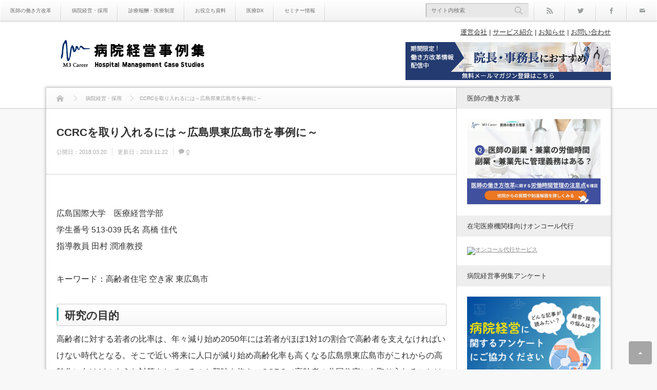

--- FILE ---
content_type: text/html; charset=UTF-8
request_url: https://hpcase.jp/hiu_lab_paper002/
body_size: 19588
content:
<!DOCTYPE html><html class="modern pc" lang="ja"><head><meta charset="UTF-8"> <!--[if IE]><meta http-equiv="X-UA-Compatible" content="IE=edge"><![endif]--><meta name="viewport" content="width=device-width,initial-scale=1.0"><title>CCRCを取り入れるには～広島県東広島市を事例に～ - 病院経営事例集</title><meta name="description" content="広島国際大学　医療経営学部学生番号 513-039 氏名 髙橋 佳代指導教員 田村 潤准教授キーワード：高齢者住宅 空き家 東広島市研究の目的高齢者に対する若者の比率は、年々減り始め2050年には若者がほぼ1対1..."><link rel="pingback" href="https://hpcase.jp/xmlrpc.php"><meta name='robots' content='index, follow, max-image-preview:large, max-snippet:-1, max-video-preview:-1' /><style>img:is([sizes="auto" i], [sizes^="auto," i]) { contain-intrinsic-size: 3000px 1500px }</style><link rel="canonical" href="https://hpcase.jp/hiu_lab_paper002/" /><meta property="og:locale" content="ja_JP" /><meta property="og:type" content="article" /><meta property="og:title" content="CCRCを取り入れるには～広島県東広島市を事例に～" /><meta property="og:description" content="広島国際大学　医療経営学部　髙橋 佳代" /><meta property="og:url" content="https://hpcase.jp/hiu_lab_paper002/" /><meta property="og:site_name" content="病院経営事例集" /><meta property="article:published_time" content="2018-03-19T15:00:38+00:00" /><meta property="article:modified_time" content="2019-11-22T11:45:55+00:00" /><meta property="og:image" content="https://hpcase.jp/wp-content/uploads/2018/03/bebac82ecb3b5932ad4237e55bd6c409-2.jpg" /><meta property="og:image:width" content="1280" /><meta property="og:image:height" content="720" /><meta property="og:image:type" content="image/jpeg" /><meta name="author" content="病院経営事例集" /><meta name="twitter:card" content="summary_large_image" /><meta name="twitter:label1" content="執筆者" /><meta name="twitter:data1" content="病院経営事例集" /> <script type="application/ld+json" class="yoast-schema-graph">{"@context":"https://schema.org","@graph":[{"@type":"Article","@id":"https://hpcase.jp/hiu_lab_paper002/#article","isPartOf":{"@id":"https://hpcase.jp/hiu_lab_paper002/"},"author":{"name":"病院経営事例集","@id":"https://hpcase.jp/#/schema/person/ed50ded2a6257dc0de7821802b50cea1"},"headline":"CCRCを取り入れるには～広島県東広島市を事例に～","datePublished":"2018-03-19T15:00:38+00:00","dateModified":"2019-11-22T11:45:55+00:00","mainEntityOfPage":{"@id":"https://hpcase.jp/hiu_lab_paper002/"},"wordCount":46,"image":{"@id":"https://hpcase.jp/hiu_lab_paper002/#primaryimage"},"thumbnailUrl":"https://hpcase.jp/wp-content/uploads/2018/03/bebac82ecb3b5932ad4237e55bd6c409-2.jpg","articleSection":["病院経営・採用"],"inLanguage":"ja"},{"@type":"WebPage","@id":"https://hpcase.jp/hiu_lab_paper002/","url":"https://hpcase.jp/hiu_lab_paper002/","name":"CCRCを取り入れるには～広島県東広島市を事例に～ - 病院経営事例集","isPartOf":{"@id":"https://hpcase.jp/#website"},"primaryImageOfPage":{"@id":"https://hpcase.jp/hiu_lab_paper002/#primaryimage"},"image":{"@id":"https://hpcase.jp/hiu_lab_paper002/#primaryimage"},"thumbnailUrl":"https://hpcase.jp/wp-content/uploads/2018/03/bebac82ecb3b5932ad4237e55bd6c409-2.jpg","datePublished":"2018-03-19T15:00:38+00:00","dateModified":"2019-11-22T11:45:55+00:00","author":{"@id":"https://hpcase.jp/#/schema/person/ed50ded2a6257dc0de7821802b50cea1"},"breadcrumb":{"@id":"https://hpcase.jp/hiu_lab_paper002/#breadcrumb"},"inLanguage":"ja","potentialAction":[{"@type":"ReadAction","target":["https://hpcase.jp/hiu_lab_paper002/"]}]},{"@type":"ImageObject","inLanguage":"ja","@id":"https://hpcase.jp/hiu_lab_paper002/#primaryimage","url":"https://hpcase.jp/wp-content/uploads/2018/03/bebac82ecb3b5932ad4237e55bd6c409-2.jpg","contentUrl":"https://hpcase.jp/wp-content/uploads/2018/03/bebac82ecb3b5932ad4237e55bd6c409-2.jpg","width":1280,"height":720,"caption":"広島国際大学学生論文_CCRCを取り入れるには～広島県東広島市を事例に～"},{"@type":"BreadcrumbList","@id":"https://hpcase.jp/hiu_lab_paper002/#breadcrumb","itemListElement":[{"@type":"ListItem","position":1,"name":"ホーム","item":"https://hpcase.jp/"},{"@type":"ListItem","position":2,"name":"病院経営・採用","item":"https://hpcase.jp/category/management/"},{"@type":"ListItem","position":3,"name":"CCRCを取り入れるには～広島県東広島市を事例に～"}]},{"@type":"WebSite","@id":"https://hpcase.jp/#website","url":"https://hpcase.jp/","name":"病院経営事例集","description":"病院経営事例集は、生きた事例から病院経営のノウハウを学ぶ、医療機関の経営層・医療従事者のための情報ポータルサイトです。","potentialAction":[{"@type":"SearchAction","target":{"@type":"EntryPoint","urlTemplate":"https://hpcase.jp/?s={search_term_string}"},"query-input":{"@type":"PropertyValueSpecification","valueRequired":true,"valueName":"search_term_string"}}],"inLanguage":"ja"},{"@type":"Person","@id":"https://hpcase.jp/#/schema/person/ed50ded2a6257dc0de7821802b50cea1","name":"病院経営事例集","image":{"@type":"ImageObject","inLanguage":"ja","@id":"https://hpcase.jp/#/schema/person/image/","url":"https://secure.gravatar.com/avatar/7e4bbd121470fd257a069a835f2dd405035cb2a8e46d08247a3dd7c101f4e09f?s=96&d=mm&r=g","contentUrl":"https://secure.gravatar.com/avatar/7e4bbd121470fd257a069a835f2dd405035cb2a8e46d08247a3dd7c101f4e09f?s=96&d=mm&r=g","caption":"病院経営事例集"},"url":"https://hpcase.jp/author/d-tsukada/"}]}</script> <link rel='dns-prefetch' href='//www.googletagmanager.com' /><link rel="alternate" type="application/rss+xml" title="病院経営事例集 &raquo; フィード" href="https://hpcase.jp/feed/" /><link rel="alternate" type="application/rss+xml" title="病院経営事例集 &raquo; コメントフィード" href="https://hpcase.jp/comments/feed/" /><link rel='stylesheet' id='style-css' href='https://hpcase.jp/wp-content/cache/autoptimize/css/autoptimize_single_e1e05a5da89a80a6d06491b762ed6b60.css?ver=2.5.4' type='text/css' media='all' /><link rel='stylesheet' id='wp-block-library-css' href='https://hpcase.jp/wp-includes/css/dist/block-library/style.min.css?ver=a686cb46a2da69b316f257893c5e8261' type='text/css' media='all' /><style id='classic-theme-styles-inline-css' type='text/css'>/*! This file is auto-generated */
.wp-block-button__link{color:#fff;background-color:#32373c;border-radius:9999px;box-shadow:none;text-decoration:none;padding:calc(.667em + 2px) calc(1.333em + 2px);font-size:1.125em}.wp-block-file__button{background:#32373c;color:#fff;text-decoration:none}</style><link rel='stylesheet' id='swiper-css' href='https://hpcase.jp/wp-content/plugins/liquid-blocks/css/swiper-bundle.min.css?ver=a686cb46a2da69b316f257893c5e8261' type='text/css' media='all' /><link rel='stylesheet' id='liquid-blocks-css' href='https://hpcase.jp/wp-content/cache/autoptimize/css/autoptimize_single_2c9403ee0f4638f433a883bdb37aa411.css?ver=1.3.3' type='text/css' media='all' /><link rel='stylesheet' id='liquid-block-speech-css' href='https://hpcase.jp/wp-content/cache/autoptimize/css/autoptimize_single_b1c191916d9d604f0f5bdcb7e1d783d5.css?ver=a686cb46a2da69b316f257893c5e8261' type='text/css' media='all' /><style id='global-styles-inline-css' type='text/css'>:root{--wp--preset--aspect-ratio--square: 1;--wp--preset--aspect-ratio--4-3: 4/3;--wp--preset--aspect-ratio--3-4: 3/4;--wp--preset--aspect-ratio--3-2: 3/2;--wp--preset--aspect-ratio--2-3: 2/3;--wp--preset--aspect-ratio--16-9: 16/9;--wp--preset--aspect-ratio--9-16: 9/16;--wp--preset--color--black: #000000;--wp--preset--color--cyan-bluish-gray: #abb8c3;--wp--preset--color--white: #ffffff;--wp--preset--color--pale-pink: #f78da7;--wp--preset--color--vivid-red: #cf2e2e;--wp--preset--color--luminous-vivid-orange: #ff6900;--wp--preset--color--luminous-vivid-amber: #fcb900;--wp--preset--color--light-green-cyan: #7bdcb5;--wp--preset--color--vivid-green-cyan: #00d084;--wp--preset--color--pale-cyan-blue: #8ed1fc;--wp--preset--color--vivid-cyan-blue: #0693e3;--wp--preset--color--vivid-purple: #9b51e0;--wp--preset--gradient--vivid-cyan-blue-to-vivid-purple: linear-gradient(135deg,rgba(6,147,227,1) 0%,rgb(155,81,224) 100%);--wp--preset--gradient--light-green-cyan-to-vivid-green-cyan: linear-gradient(135deg,rgb(122,220,180) 0%,rgb(0,208,130) 100%);--wp--preset--gradient--luminous-vivid-amber-to-luminous-vivid-orange: linear-gradient(135deg,rgba(252,185,0,1) 0%,rgba(255,105,0,1) 100%);--wp--preset--gradient--luminous-vivid-orange-to-vivid-red: linear-gradient(135deg,rgba(255,105,0,1) 0%,rgb(207,46,46) 100%);--wp--preset--gradient--very-light-gray-to-cyan-bluish-gray: linear-gradient(135deg,rgb(238,238,238) 0%,rgb(169,184,195) 100%);--wp--preset--gradient--cool-to-warm-spectrum: linear-gradient(135deg,rgb(74,234,220) 0%,rgb(151,120,209) 20%,rgb(207,42,186) 40%,rgb(238,44,130) 60%,rgb(251,105,98) 80%,rgb(254,248,76) 100%);--wp--preset--gradient--blush-light-purple: linear-gradient(135deg,rgb(255,206,236) 0%,rgb(152,150,240) 100%);--wp--preset--gradient--blush-bordeaux: linear-gradient(135deg,rgb(254,205,165) 0%,rgb(254,45,45) 50%,rgb(107,0,62) 100%);--wp--preset--gradient--luminous-dusk: linear-gradient(135deg,rgb(255,203,112) 0%,rgb(199,81,192) 50%,rgb(65,88,208) 100%);--wp--preset--gradient--pale-ocean: linear-gradient(135deg,rgb(255,245,203) 0%,rgb(182,227,212) 50%,rgb(51,167,181) 100%);--wp--preset--gradient--electric-grass: linear-gradient(135deg,rgb(202,248,128) 0%,rgb(113,206,126) 100%);--wp--preset--gradient--midnight: linear-gradient(135deg,rgb(2,3,129) 0%,rgb(40,116,252) 100%);--wp--preset--font-size--small: 13px;--wp--preset--font-size--medium: 20px;--wp--preset--font-size--large: 36px;--wp--preset--font-size--x-large: 42px;--wp--preset--spacing--20: 0.44rem;--wp--preset--spacing--30: 0.67rem;--wp--preset--spacing--40: 1rem;--wp--preset--spacing--50: 1.5rem;--wp--preset--spacing--60: 2.25rem;--wp--preset--spacing--70: 3.38rem;--wp--preset--spacing--80: 5.06rem;--wp--preset--shadow--natural: 6px 6px 9px rgba(0, 0, 0, 0.2);--wp--preset--shadow--deep: 12px 12px 50px rgba(0, 0, 0, 0.4);--wp--preset--shadow--sharp: 6px 6px 0px rgba(0, 0, 0, 0.2);--wp--preset--shadow--outlined: 6px 6px 0px -3px rgba(255, 255, 255, 1), 6px 6px rgba(0, 0, 0, 1);--wp--preset--shadow--crisp: 6px 6px 0px rgba(0, 0, 0, 1);}:where(.is-layout-flex){gap: 0.5em;}:where(.is-layout-grid){gap: 0.5em;}body .is-layout-flex{display: flex;}.is-layout-flex{flex-wrap: wrap;align-items: center;}.is-layout-flex > :is(*, div){margin: 0;}body .is-layout-grid{display: grid;}.is-layout-grid > :is(*, div){margin: 0;}:where(.wp-block-columns.is-layout-flex){gap: 2em;}:where(.wp-block-columns.is-layout-grid){gap: 2em;}:where(.wp-block-post-template.is-layout-flex){gap: 1.25em;}:where(.wp-block-post-template.is-layout-grid){gap: 1.25em;}.has-black-color{color: var(--wp--preset--color--black) !important;}.has-cyan-bluish-gray-color{color: var(--wp--preset--color--cyan-bluish-gray) !important;}.has-white-color{color: var(--wp--preset--color--white) !important;}.has-pale-pink-color{color: var(--wp--preset--color--pale-pink) !important;}.has-vivid-red-color{color: var(--wp--preset--color--vivid-red) !important;}.has-luminous-vivid-orange-color{color: var(--wp--preset--color--luminous-vivid-orange) !important;}.has-luminous-vivid-amber-color{color: var(--wp--preset--color--luminous-vivid-amber) !important;}.has-light-green-cyan-color{color: var(--wp--preset--color--light-green-cyan) !important;}.has-vivid-green-cyan-color{color: var(--wp--preset--color--vivid-green-cyan) !important;}.has-pale-cyan-blue-color{color: var(--wp--preset--color--pale-cyan-blue) !important;}.has-vivid-cyan-blue-color{color: var(--wp--preset--color--vivid-cyan-blue) !important;}.has-vivid-purple-color{color: var(--wp--preset--color--vivid-purple) !important;}.has-black-background-color{background-color: var(--wp--preset--color--black) !important;}.has-cyan-bluish-gray-background-color{background-color: var(--wp--preset--color--cyan-bluish-gray) !important;}.has-white-background-color{background-color: var(--wp--preset--color--white) !important;}.has-pale-pink-background-color{background-color: var(--wp--preset--color--pale-pink) !important;}.has-vivid-red-background-color{background-color: var(--wp--preset--color--vivid-red) !important;}.has-luminous-vivid-orange-background-color{background-color: var(--wp--preset--color--luminous-vivid-orange) !important;}.has-luminous-vivid-amber-background-color{background-color: var(--wp--preset--color--luminous-vivid-amber) !important;}.has-light-green-cyan-background-color{background-color: var(--wp--preset--color--light-green-cyan) !important;}.has-vivid-green-cyan-background-color{background-color: var(--wp--preset--color--vivid-green-cyan) !important;}.has-pale-cyan-blue-background-color{background-color: var(--wp--preset--color--pale-cyan-blue) !important;}.has-vivid-cyan-blue-background-color{background-color: var(--wp--preset--color--vivid-cyan-blue) !important;}.has-vivid-purple-background-color{background-color: var(--wp--preset--color--vivid-purple) !important;}.has-black-border-color{border-color: var(--wp--preset--color--black) !important;}.has-cyan-bluish-gray-border-color{border-color: var(--wp--preset--color--cyan-bluish-gray) !important;}.has-white-border-color{border-color: var(--wp--preset--color--white) !important;}.has-pale-pink-border-color{border-color: var(--wp--preset--color--pale-pink) !important;}.has-vivid-red-border-color{border-color: var(--wp--preset--color--vivid-red) !important;}.has-luminous-vivid-orange-border-color{border-color: var(--wp--preset--color--luminous-vivid-orange) !important;}.has-luminous-vivid-amber-border-color{border-color: var(--wp--preset--color--luminous-vivid-amber) !important;}.has-light-green-cyan-border-color{border-color: var(--wp--preset--color--light-green-cyan) !important;}.has-vivid-green-cyan-border-color{border-color: var(--wp--preset--color--vivid-green-cyan) !important;}.has-pale-cyan-blue-border-color{border-color: var(--wp--preset--color--pale-cyan-blue) !important;}.has-vivid-cyan-blue-border-color{border-color: var(--wp--preset--color--vivid-cyan-blue) !important;}.has-vivid-purple-border-color{border-color: var(--wp--preset--color--vivid-purple) !important;}.has-vivid-cyan-blue-to-vivid-purple-gradient-background{background: var(--wp--preset--gradient--vivid-cyan-blue-to-vivid-purple) !important;}.has-light-green-cyan-to-vivid-green-cyan-gradient-background{background: var(--wp--preset--gradient--light-green-cyan-to-vivid-green-cyan) !important;}.has-luminous-vivid-amber-to-luminous-vivid-orange-gradient-background{background: var(--wp--preset--gradient--luminous-vivid-amber-to-luminous-vivid-orange) !important;}.has-luminous-vivid-orange-to-vivid-red-gradient-background{background: var(--wp--preset--gradient--luminous-vivid-orange-to-vivid-red) !important;}.has-very-light-gray-to-cyan-bluish-gray-gradient-background{background: var(--wp--preset--gradient--very-light-gray-to-cyan-bluish-gray) !important;}.has-cool-to-warm-spectrum-gradient-background{background: var(--wp--preset--gradient--cool-to-warm-spectrum) !important;}.has-blush-light-purple-gradient-background{background: var(--wp--preset--gradient--blush-light-purple) !important;}.has-blush-bordeaux-gradient-background{background: var(--wp--preset--gradient--blush-bordeaux) !important;}.has-luminous-dusk-gradient-background{background: var(--wp--preset--gradient--luminous-dusk) !important;}.has-pale-ocean-gradient-background{background: var(--wp--preset--gradient--pale-ocean) !important;}.has-electric-grass-gradient-background{background: var(--wp--preset--gradient--electric-grass) !important;}.has-midnight-gradient-background{background: var(--wp--preset--gradient--midnight) !important;}.has-small-font-size{font-size: var(--wp--preset--font-size--small) !important;}.has-medium-font-size{font-size: var(--wp--preset--font-size--medium) !important;}.has-large-font-size{font-size: var(--wp--preset--font-size--large) !important;}.has-x-large-font-size{font-size: var(--wp--preset--font-size--x-large) !important;}
:where(.wp-block-post-template.is-layout-flex){gap: 1.25em;}:where(.wp-block-post-template.is-layout-grid){gap: 1.25em;}
:where(.wp-block-columns.is-layout-flex){gap: 2em;}:where(.wp-block-columns.is-layout-grid){gap: 2em;}
:root :where(.wp-block-pullquote){font-size: 1.5em;line-height: 1.6;}</style><style id='dominant-color-styles-inline-css' type='text/css'>img[data-dominant-color]:not(.has-transparency) { background-color: var(--dominant-color); }</style><link rel='stylesheet' id='wpdm-fonticon-css' href='https://hpcase.jp/wp-content/cache/autoptimize/css/autoptimize_single_7084a2f33f23abb903b3c402b260e666.css?ver=a686cb46a2da69b316f257893c5e8261' type='text/css' media='all' /><link rel='stylesheet' id='wpdm-front-css' href='https://hpcase.jp/wp-content/plugins/download-manager/assets/css/front.min.css?ver=3.3.46' type='text/css' media='all' /><link rel='stylesheet' id='wpdm-front-dark-css' href='https://hpcase.jp/wp-content/plugins/download-manager/assets/css/front-dark.min.css?ver=3.3.46' type='text/css' media='all' /><link rel='stylesheet' id='liquid-connect-css' href='https://hpcase.jp/wp-content/cache/autoptimize/css/autoptimize_single_522bcfbb4b75c245846888c00c6a7467.css?ver=a686cb46a2da69b316f257893c5e8261' type='text/css' media='all' /><link rel='stylesheet' id='__EPYT__style-css' href='https://hpcase.jp/wp-content/plugins/youtube-embed-plus/styles/ytprefs.min.css?ver=14.2.4' type='text/css' media='all' /><style id='__EPYT__style-inline-css' type='text/css'>.epyt-gallery-thumb {
                        width: 33.333%;
                }</style> <script type="text/javascript" id="web-worker-offloading-js-before">window.partytown = {...(window.partytown || {}), ...{"lib":"\/wp-content\/plugins\/web-worker-offloading\/build\/","globalFns":["gtag","wp_has_consent"],"forward":["dataLayer.push","gtag"],"mainWindowAccessors":["_googlesitekitConsentCategoryMap","_googlesitekitConsents","wp_consent_type","wp_fallback_consent_type","wp_has_consent","waitfor_consent_hook"]}};</script> <script type="text/javascript" id="web-worker-offloading-js-after">/* Partytown 0.10.2-dev1727590485751 - MIT builder.io */
const t={preserveBehavior:!1},e=e=>{if("string"==typeof e)return[e,t];const[n,r=t]=e;return[n,{...t,...r}]},n=Object.freeze((()=>{const t=new Set;let e=[];do{Object.getOwnPropertyNames(e).forEach((n=>{"function"==typeof e[n]&&t.add(n)}))}while((e=Object.getPrototypeOf(e))!==Object.prototype);return Array.from(t)})());!function(t,r,o,i,a,s,c,d,l,p,u=t,f){function h(){f||(f=1,"/"==(c=(s.lib||"/~partytown/")+(s.debug?"debug/":""))[0]&&(l=r.querySelectorAll('script[type="text/partytown"]'),i!=t?i.dispatchEvent(new CustomEvent("pt1",{detail:t})):(d=setTimeout(v,999999999),r.addEventListener("pt0",w),a?y(1):o.serviceWorker?o.serviceWorker.register(c+(s.swPath||"partytown-sw.js"),{scope:c}).then((function(t){t.active?y():t.installing&&t.installing.addEventListener("statechange",(function(t){"activated"==t.target.state&&y()}))}),console.error):v())))}function y(e){p=r.createElement(e?"script":"iframe"),t._pttab=Date.now(),e||(p.style.display="block",p.style.width="0",p.style.height="0",p.style.border="0",p.style.visibility="hidden",p.setAttribute("aria-hidden",!0)),p.src=c+"partytown-"+(e?"atomics.js?v=0.10.2-dev1727590485751":"sandbox-sw.html?"+t._pttab),r.querySelector(s.sandboxParent||"body").appendChild(p)}function v(n,o){for(w(),i==t&&(s.forward||[]).map((function(n){const[r]=e(n);delete t[r.split(".")[0]]})),n=0;n<l.length;n++)(o=r.createElement("script")).innerHTML=l[n].innerHTML,o.nonce=s.nonce,r.head.appendChild(o);p&&p.parentNode.removeChild(p)}function w(){clearTimeout(d)}s=t.partytown||{},i==t&&(s.forward||[]).map((function(r){const[o,{preserveBehavior:i}]=e(r);u=t,o.split(".").map((function(e,r,o){var a;u=u[o[r]]=r+1<o.length?u[o[r]]||(a=o[r+1],n.includes(a)?[]:{}):(()=>{let e=null;if(i){const{methodOrProperty:n,thisObject:r}=((t,e)=>{let n=t;for(let t=0;t<e.length-1;t+=1)n=n[e[t]];return{thisObject:n,methodOrProperty:e.length>0?n[e[e.length-1]]:void 0}})(t,o);"function"==typeof n&&(e=(...t)=>n.apply(r,...t))}return function(){let n;return e&&(n=e(arguments)),(t._ptf=t._ptf||[]).push(o,arguments),n}})()}))})),"complete"==r.readyState?h():(t.addEventListener("DOMContentLoaded",h),t.addEventListener("load",h))}(window,document,navigator,top,window.crossOriginIsolated);</script> <script type="text/javascript" src="https://hpcase.jp/wp-includes/js/jquery/jquery.min.js?ver=3.7.1" id="jquery-core-js"></script> <script type="text/javascript" id="wpdm-frontjs-js-extra">var wpdm_url = {"home":"https:\/\/hpcase.jp\/","site":"https:\/\/hpcase.jp\/","ajax":"https:\/\/hpcase.jp\/wp-admin\/admin-ajax.php"};
var wpdm_js = {"spinner":"<i class=\"wpdm-icon wpdm-sun wpdm-spin\"><\/i>","client_id":"4af86a46efc60682870c43ef6d660796"};
var wpdm_strings = {"pass_var":"\u30d1\u30b9\u30ef\u30fc\u30c9\u78ba\u8a8d\u5b8c\u4e86 !","pass_var_q":"\u30c0\u30a6\u30f3\u30ed\u30fc\u30c9\u3092\u958b\u59cb\u3059\u308b\u306b\u306f\u3001\u6b21\u306e\u30dc\u30bf\u30f3\u3092\u30af\u30ea\u30c3\u30af\u3057\u3066\u304f\u3060\u3055\u3044\u3002","start_dl":"\u30c0\u30a6\u30f3\u30ed\u30fc\u30c9\u958b\u59cb"};</script> 
 <script type="text/partytown" src="https://www.googletagmanager.com/gtag/js?id=G-NF1VNNBFLV" id="google_gtagjs-js" async></script> <script type="text/partytown" id="google_gtagjs-js-after">window.dataLayer = window.dataLayer || [];function gtag(){dataLayer.push(arguments);}
gtag("set","linker",{"domains":["hpcase.jp"]});
gtag("js", new Date());
gtag("set", "developer_id.dZTNiMT", true);
gtag("config", "G-NF1VNNBFLV");
 window._googlesitekit = window._googlesitekit || {}; window._googlesitekit.throttledEvents = []; window._googlesitekit.gtagEvent = (name, data) => { var key = JSON.stringify( { name, data } ); if ( !! window._googlesitekit.throttledEvents[ key ] ) { return; } window._googlesitekit.throttledEvents[ key ] = true; setTimeout( () => { delete window._googlesitekit.throttledEvents[ key ]; }, 5 ); gtag( "event", name, { ...data, event_source: "site-kit" } ); };</script> <script type="text/javascript" id="__ytprefs__-js-extra">var _EPYT_ = {"ajaxurl":"https:\/\/hpcase.jp\/wp-admin\/admin-ajax.php","security":"275405eeb0","gallery_scrolloffset":"20","eppathtoscripts":"https:\/\/hpcase.jp\/wp-content\/plugins\/youtube-embed-plus\/scripts\/","eppath":"https:\/\/hpcase.jp\/wp-content\/plugins\/youtube-embed-plus\/","epresponsiveselector":"[\"iframe.__youtube_prefs__\",\"iframe[src*='youtube.com']\",\"iframe[src*='youtube-nocookie.com']\",\"iframe[data-ep-src*='youtube.com']\",\"iframe[data-ep-src*='youtube-nocookie.com']\",\"iframe[data-ep-gallerysrc*='youtube.com']\"]","epdovol":"1","version":"14.2.4","evselector":"iframe.__youtube_prefs__[src], iframe[src*=\"youtube.com\/embed\/\"], iframe[src*=\"youtube-nocookie.com\/embed\/\"]","ajax_compat":"","maxres_facade":"eager","ytapi_load":"light","pause_others":"","stopMobileBuffer":"1","facade_mode":"1","not_live_on_channel":""};</script> <link rel="https://api.w.org/" href="https://hpcase.jp/wp-json/" /><link rel="alternate" title="JSON" type="application/json" href="https://hpcase.jp/wp-json/wp/v2/posts/17955" /><link rel='shortlink' href='https://hpcase.jp/?p=17955' /><link rel="alternate" title="oEmbed (JSON)" type="application/json+oembed" href="https://hpcase.jp/wp-json/oembed/1.0/embed?url=https%3A%2F%2Fhpcase.jp%2Fhiu_lab_paper002%2F" /><link rel="alternate" title="oEmbed (XML)" type="text/xml+oembed" href="https://hpcase.jp/wp-json/oembed/1.0/embed?url=https%3A%2F%2Fhpcase.jp%2Fhiu_lab_paper002%2F&#038;format=xml" /><meta name="generator" content="auto-sizes 1.7.0"><meta name="generator" content="dominant-color-images 1.2.0"><meta name="generator" content="Site Kit by Google 1.170.0" /><style type="text/css">.liquid-speech-balloon-00 .liquid-speech-balloon-avatar { background-image: url("http://hpcase.jp/wp-content/uploads/2024/07/4362f6ee5aa44e7dacecea7f6415739a.jpg"); } .liquid-speech-balloon-01 .liquid-speech-balloon-avatar { background-image: url("http://hpcase.jp/wp-content/uploads/2024/07/743fb518919af8b335626a0d17ce8f57.jpg"); } .liquid-speech-balloon-02 .liquid-speech-balloon-avatar { background-image: url("http://hpcase.jp/wp-content/uploads/2024/07/743fb518919af8b335626a0d17ce8f57.jpg"); } .liquid-speech-balloon-03 .liquid-speech-balloon-avatar { background-image: url("http://hpcase.jp/wp-content/uploads/2024/07/8c5a676ab05e0b345ca7cd6bdf84ce56.jpg"); } .liquid-speech-balloon-04 .liquid-speech-balloon-avatar { background-image: url("http://hpcase.jp/wp-content/uploads/2024/07/8c5a676ab05e0b345ca7cd6bdf84ce56.jpg"); } .liquid-speech-balloon-05 .liquid-speech-balloon-avatar { background-image: url("http://hpcase.jp/wp-content/uploads/2024/07/4362f6ee5aa44e7dacecea7f6415739a.jpg"); } .liquid-speech-balloon-06 .liquid-speech-balloon-avatar { background-image: url("http://hpcase.jp/wp-content/uploads/2024/07/743fb518919af8b335626a0d17ce8f57.jpg"); } .liquid-speech-balloon-07 .liquid-speech-balloon-avatar { background-image: url("http://hpcase.jp/wp-content/uploads/2024/07/743fb518919af8b335626a0d17ce8f57.jpg"); } .liquid-speech-balloon-08 .liquid-speech-balloon-avatar { background-image: url("http://hpcase.jp/wp-content/uploads/2024/07/8c5a676ab05e0b345ca7cd6bdf84ce56.jpg"); } .liquid-speech-balloon-09 .liquid-speech-balloon-avatar { background-image: url("http://hpcase.jp/wp-content/uploads/2024/07/743fb518919af8b335626a0d17ce8f57.jpg"); } .liquid-speech-balloon-10 .liquid-speech-balloon-avatar { background-image: url("http://hpcase.jp/wp-content/uploads/2024/07/8c5a676ab05e0b345ca7cd6bdf84ce56.jpg"); } .liquid-speech-balloon-11 .liquid-speech-balloon-avatar { background-image: url("http://hpcase.jp/wp-content/uploads/2024/07/743fb518919af8b335626a0d17ce8f57.jpg"); } .liquid-speech-balloon-12 .liquid-speech-balloon-avatar { background-image: url("http://hpcase.jp/wp-content/uploads/2024/07/8c5a676ab05e0b345ca7cd6bdf84ce56.jpg"); } .liquid-speech-balloon-13 .liquid-speech-balloon-avatar { background-image: url("http://hpcase.jp/wp-content/uploads/2024/07/8c5a676ab05e0b345ca7cd6bdf84ce56.jpg"); } .liquid-speech-balloon-00 .liquid-speech-balloon-avatar::after { content: "整形外科　30代"; } .liquid-speech-balloon-01 .liquid-speech-balloon-avatar::after { content: "糖尿病内科　50代"; } .liquid-speech-balloon-02 .liquid-speech-balloon-avatar::after { content: "精神科　　60代"; } .liquid-speech-balloon-03 .liquid-speech-balloon-avatar::after { content: "放射線治療科　30代"; } .liquid-speech-balloon-04 .liquid-speech-balloon-avatar::after { content: "循環器内科30代"; } .liquid-speech-balloon-05 .liquid-speech-balloon-avatar::after { content: "老年病科　20代"; } .liquid-speech-balloon-06 .liquid-speech-balloon-avatar::after { content: "一般外科　60代"; } .liquid-speech-balloon-07 .liquid-speech-balloon-avatar::after { content: "一般内科　50代"; } .liquid-speech-balloon-08 .liquid-speech-balloon-avatar::after { content: "小児科　　40代"; } .liquid-speech-balloon-09 .liquid-speech-balloon-avatar::after { content: "小児科　　60代"; } .liquid-speech-balloon-10 .liquid-speech-balloon-avatar::after { content: "放射線科　40代"; } .liquid-speech-balloon-11 .liquid-speech-balloon-avatar::after { content: "脳神経内科60代"; } .liquid-speech-balloon-12 .liquid-speech-balloon-avatar::after { content: "一般内科　40代"; } .liquid-speech-balloon-13 .liquid-speech-balloon-avatar::after { content: "整形外科　40代"; }</style><meta name="generator" content="performance-lab 4.0.1; plugins: auto-sizes, dominant-color-images, embed-optimizer, image-prioritizer, performant-translations, nocache-bfcache, speculation-rules, web-worker-offloading, webp-uploads"><meta name="generator" content="performant-translations 1.2.0"><meta name="generator" content="web-worker-offloading 0.2.0"><meta name="generator" content="webp-uploads 2.6.1"><link rel="stylesheet" media="screen and (max-width:770px)" href="https://hpcase.jp/wp-content/cache/autoptimize/css/autoptimize_single_2cba37208da2fb516af0a85a8ccd0ffd.css?ver=2.5.4"><link rel="stylesheet" href="https://hpcase.jp/wp-content/cache/autoptimize/css/autoptimize_single_5860609614d4e52a8bc9b55af199f373.css?ver=2.5.4"><style>body { font-size:16px; }

#logo { font-family:'ヒラギノ角ゴ Pro W3','Hiragino Kaku Gothic Pro','メイリオ',Meiryo,'ＭＳ Ｐゴシック'; }

.pc #logo_image { position:absolute; top:28px; left:18px; }
.mobile #logo_image { position:absolute; top:0px; left:17px; }
.mobile #logo_image img { width:139px; height:auto; }


#logo { font-size:42px; }

@media screen and (max-width:770px) {
 #logo { font-size:22px; }
}

#tagline { margin-top:16px; float:left; }

.post_content a { color:#0f7fff; }

#logo a:hover, a:hover, .pc .post_meta li a:hover, .side_widget a:hover, #footer a:hover, .post_meta_top li a:hover, .post_meta_bottom li a:hover, .post_content a.more-link:hover, .post_excerpt a.more-link:hover, #comment_user_login span a:hover:after, .page_navi p.back a:hover, .page_navi p.back a:hover:after, #comment_pager .page-numbers.current, #bread_crumb ol li a:hover, .post_meta_bottom li.post_category a, #bread_crumb .home a:hover i:before, #search_link_area li.mail_button a:hover:after
 { color:#16BAB4; }

#comment_header #comment_tab li.active a, #guest_info input:focus, #comment_textarea textarea:focus, .page_navi a:hover, .page_navi span.current, #respond.comment-respond .comment-form-comment textarea:focus, #respond.comment-respond .comment-form-author input:focus, #respond.comment-respond .comment-form-email input:focus, #respond.comment-respond .comment-form-url input:focus
 { border-color:#16BAB4; }

#submit_comment:hover, .comment_meta a:hover, #cancel_comment_reply a:hover, .post_content a.more-link, .post_excerpt a.more-link, #next_prev_post a:hover, #next_prev_post2 a:hover, .post_pagination a:hover, #return_top:hover, #search_area_top .search_button input:hover, .widget_search #search-btn input:hover, .widget_search #searchsubmit:hover, #menu_button:hover, .iw_search_area .search_button input:hover, .pc #header_menu ul ul li a:hover, #header_menu ul li a:hover, #center_menu ul li a:hover, .post_meta_bottom li.post_category a, .comment_edit a:hover, .mobile #search_area_top .search_input input:hover, .mobile #search_area_mobile .search_input input:focus, .iw_social_link li.mail_button a:hover, #respond.comment-respond #submit:hover, #mobile_side #header_social_link li a:hover, #center_menu .button:hover
 { background-color:#16BAB4; }

.post_content a.more-link:hover, .post_excerpt a.more-link:hover { box-shadow:0 0 0 2px #16BAB4 inset; }

#related_post .image:after, #single_author_post .image:after { background:rgba(22,186,180,0); }
#related_post .image:hover:after, #single_author_post .image:hover:after { background:rgba(22,186,180,0.8); }

#left_col .first .side_headline, #left_col #wp-calendar td a:hover, #left_col #wp-calendar #prev a:hover, #left_col #wp-calendar #next a:hover, #left_col .widget_post_ranking.small .image:hover:after, #left_col .comment_ranking_widget .widget_post_ranking.small .image:hover:after, #left_col .ml_category_list_widget li a:hover, #left_col .ml_category_list_widget li.current_cat a, #left_col .ml_tag_cloud_widget li a:hover, #left_col .ml_author_list_widget .link:hover, #left_col .ml_author_list_widget li a:after
 { background-color:#09BFD5; color:#fff; }
#right_col .first .side_headline, #right_col #wp-calendar td a:hover, #right_col #wp-calendar #prev a:hover, #right_col #wp-calendar #next a:hover, #right_col .widget_post_ranking.small .image:hover:after, #right_col .comment_ranking_widget .widget_post_ranking.small .image:hover:after, #right_col .ml_category_list_widget li a:hover, #right_col .ml_category_list_widget li.current_cat a, #right_col .ml_tag_cloud_widget li a:hover, #right_col .ml_author_list_widget .link:hover, #right_col .ml_author_list_widget li a:after
 { background-color:#98699B; color:#fff; }
#left_col a:hover { color:#09BFD5; }
#right_col a:hover { color:#98699B; }
#left_col .widget_post_list.small .image:hover:after { background:rgba(9,191,213,0.8); }
#right_col .widget_post_list.small .image:hover:after { background:rgba(152,105,155,0.8); }
#left_col .ml_tag_cloud_widget li a:hover { border-color:#09BFD5; }
#right_col .ml_tag_cloud_widget li a:hover { border-color:#98699B; }
#left_col .ml_author_list_widget li a:before { border-color:#09BFD5 transparent transparent transparent; }
#right_col .ml_author_list_widget li a:before { border-color:#98699B transparent transparent transparent; }

#footer .widget_post_list.small .image:after { background:rgba(188,200,0,0); }
#footer .widget_post_list.small .image:hover:after { background:rgba(188,200,0,0.8); }
#footer a:hover { color:#BCC800;}

.post_meta_bottom.type1 li.post_comment i:before { color:#8DC710; }
.post_meta_bottom.type2 li.post_comment i { background-color:#8DC710; }

.header_post_list .comment_post li .comment, .widget_post_ranking_comment .widget_post_ranking .comment { background:rgba(141,199,16,0.7); }
.header_post_list .comment_post li .comment:after { border-color:rgba(141,199,16,0.7) transparent transparent transparent; }
.widget_post_ranking_comment .widget_post_ranking .comment:after { border-color:transparent transparent transparent rgba(141,199,16,0.7); }
#footer #wp-calendar td a:hover, #footer #wp-calendar #prev a:hover, #footer #wp-calendar #next a:hover, #footer .widget_post_ranking.small .image:hover:after { background:#BCC800; }
.mobile #footer #footer_menu a:hover, #footer .ml_tag_cloud_widget li a:hover { background-color:#BCC800; color:#fff; }
.footer_headline span { border-color:#BCC800; }

#content_slider .post_title a:hover { color:#42C2B9; }
#content_slider .post_meta_top a:hover { color:#42C2B9; }
#content_slider a.link:hover, .flex-control-paging li a:hover, .flex-control-paging li a.flex-active { background-color:#42C2B9; }

.lof-slidecontent .caption .title:hover { color:#42C2B9; }
.lof-slidecontent .caption .desc a:hover { background-color:#42C2B9; }

.header_post_list .view_post li .comment, .widget_post_ranking_view .widget_post_ranking .comment { background:rgba(9,191,213,0.7); }
.header_post_list .view_post li .comment:after { border-color:rgba(9,191,213,0.7) transparent transparent transparent; }
.widget_post_ranking_view .widget_post_ranking .comment:after { border-color:transparent transparent transparent rgba(9,191,213,0.7); }

.post_content h1:before, .post_content h2:before, .post_content h3:before, .post_content h5:before
 { background:#16BAB4; }
.post_content h4:before, .post_content h6:before
 { border-color:#16BAB4; }</style><link rel="stylesheet" href="https://hpcase.jp/wp-content/cache/autoptimize/css/autoptimize_single_3b50e61227e991696b1e301a7ef9ce19.css?ver=2.5.4"> <!--[if lt IE 9]> <script src="https://hpcase.jp/wp-content/themes/n1/js/html5.js?ver=2.5.4"></script> <![endif]--> <script>var admin_ajax_url = 'https://hpcase.jp/wp-admin/admin-ajax.php';
jQuery(function(){
    get_post_view_count(17955, '.view-count', true);
        get_social_count_facebook('https://hpcase.jp/hiu_lab_paper002/', '.facebook-count', '17955', '481deba083');
            });</script> <meta charset="utf-8"/>  <script>(function(w,d,s,l,i){w[l]=w[l]||[];w[l].push({'gtm.start':
new Date().getTime(),event:'gtm.js'});var f=d.getElementsByTagName(s)[0],
j=d.createElement(s),dl=l!='dataLayer'?'&l='+l:'';j.async=true;j.src=
'https://www.googletagmanager.com/gtm.js?id='+i+dl;f.parentNode.insertBefore(j,f);
})(window,document,'script','dataLayer','GTM-WRF523M');</script> 
<style type="text/css">/*--------------------
 吹き出しを作る
--------------------*/
/* 全体のスタイル */
.kaiwa {
  margin-bottom: 40px;
}
/* 左画像 */
.kaiwa-img-left {
  margin: 0;
  float: left;
  width: 60px;
  height: 60px;
}
/* 右画像 */
.kaiwa-img-right {
  margin: 0;
  float: right;
  width: 60px;
  height: 60px;
}
.kaiwa figure img {
  width: 100%;
  height: 100%;
  border: 1px solid #aaa;
  border-radius: 50%;
  margin: 0;
}
/* 画像の下のテキスト */
.kaiwa-img-description {
  padding: 5px 0 0;
  font-size: 10px;
  text-align: center;
}
/* 左からの吹き出しテキスト */
.kaiwa-text-right {
  position: relative;
  margin-left: 80px;
  padding: 10px;
  border: 1px solid #aaa;
  border-radius: 10px;
}
/* 右からの吹き出しテキスト */
.kaiwa-text-left {
  position: relative;
  margin-right: 80px;
  padding: 10px;
  border: 1px solid #aaa;
  border-radius: 10px;
}
p.kaiwa-text {
  margin: 0 0 20px;
}
p.kaiwa-text:last-child {
  margin-bottom: 0;
}
/* 左の三角形を作る */
.kaiwa-text-right:before {
  position: absolute;
  content: '';
  border: 10px solid transparent;
  border-right: 10px solid #aaa;
  top: 15px;
  left: -20px;
}
.kaiwa-text-right:after {
  position: absolute;
  content: '';
  border: 10px solid transparent;
  border-right: 10px solid #fff;
  top: 15px;
  left: -19px;
}
/* 右の三角形を作る */
.kaiwa-text-left:before {
  position: absolute;
  content: '';
  border: 10px solid transparent;
  border-left: 10px solid #aaa;
  top: 15px;
  right: -20px;
}
.kaiwa-text-left:after {
  position: absolute;
  content: '';
  border: 10px solid transparent;
  border-left: 10px solid #fff;
  top: 15px;
  right: -19px;
}
/* 回り込み解除 */
.kaiwa:after,.kaiwa:before {
  clear: both;
  content: "";
  display: block;
}</style><style>@media screen and (max-width:770px){
    h1 a img {
        width: 139px;
        height: auto;
    }
}</style><style>.mw_wp_form_confirm .confirm-hidden{display:none;}
.mw_wp_form_input .input-hidden{display:none;}</style><meta name="generator" content="speculation-rules 1.6.0"><meta name="generator" content="optimization-detective 1.0.0-beta3"><meta name="generator" content="embed-optimizer 1.0.0-beta3"><link rel="icon" href="https://hpcase.jp/wp-content/uploads/2024/12/cropped-m3career_alphabet_Lengthwise-32x32.png" sizes="32x32" /><link rel="icon" href="https://hpcase.jp/wp-content/uploads/2024/12/cropped-m3career_alphabet_Lengthwise-192x192.png" sizes="192x192" /><link rel="apple-touch-icon" href="https://hpcase.jp/wp-content/uploads/2024/12/cropped-m3career_alphabet_Lengthwise-180x180.png" /><meta name="msapplication-TileImage" content="https://hpcase.jp/wp-content/uploads/2024/12/cropped-m3career_alphabet_Lengthwise-270x270.png" /><style type="text/css" id="wp-custom-css">/* kreisel iframe */
.iframe-parent {
  position: relative;
  width: 100%;
  padding-top: 177.8%;
  overflow:auto; 
  -webkit-overflow-scrolling:touch;
  border:2px solid #ccc; 
}
.iframe-parent iframe {
    position:absolute;
    top:0;
    left:0;
    width:100%;
    height:100%;
    border:none;
    display:block; 
}

/* Prime有料コンテンツ用CSS */
.dotted-border {
	border:1px dotted;
	border-radius: 4px;
  padding: 1.5em 1em 0 1em;
	margin-bottom:1.5em
}
.small_heading {
	font-size: 120% !important;
	border: 0 !important;
}
.smaller_heading {
	font-size: 100% !important;
	border: 0 !important;
	padding-bottom: 0 !important;
}
.small_table {
	font-size: 86%;
	padding-bottom: 1em;
  margin-bottom: 1em;
}
@media screen and (max-width:770px) {
	.small_table {
  	width: 100%;
    white-space: nowrap;
	}
}</style><meta name="generator" content="WordPress Download Manager 3.3.46" /><style>/* WPDM Link Template Styles */</style><style>:root {
                --color-primary: #0275d8;
                --color-primary-rgb: 2, 117, 216;
                --color-primary-hover: #0275d8;
                --color-primary-active: #0275d8;
                --clr-sec: #6c757d;
                --clr-sec-rgb: 108, 117, 125;
                --clr-sec-hover: #6c757d;
                --clr-sec-active: #6c757d;
                --color-secondary: #6c757d;
                --color-secondary-rgb: 108, 117, 125;
                --color-secondary-hover: #6c757d;
                --color-secondary-active: #6c757d;
                --color-success: #18ce0f;
                --color-success-rgb: 24, 206, 15;
                --color-success-hover: #18ce0f;
                --color-success-active: #18ce0f;
                --color-info: #2badff;
                --color-info-rgb: 43, 173, 255;
                --color-info-hover: #2badff;
                --color-info-active: #2badff;
                --color-warning: #ffb236;
                --color-warning-rgb: 255, 178, 54;
                --color-warning-hover: #ffb236;
                --color-warning-active: #ffb236;
                --color-danger: #ff5062;
                --color-danger-rgb: 255, 80, 98;
                --color-danger-hover: #ff5062;
                --color-danger-active: #ff5062;
                --color-green: #30b570;
                --color-blue: #0073ff;
                --color-purple: #8557D3;
                --color-red: #ff5062;
                --color-muted: rgba(69, 89, 122, 0.6);
                --wpdm-font: "-apple-system", -apple-system, BlinkMacSystemFont, "Segoe UI", Roboto, Helvetica, Arial, sans-serif, "Apple Color Emoji", "Segoe UI Emoji", "Segoe UI Symbol";
            }

            .wpdm-download-link.btn.btn-primary.btn-lg {
                border-radius: 4px;
            }</style></head><body class="wp-singular post-template-default single single-post postid-17955 single-format-standard wp-theme-n1 non-logged-in two_column layout1 no_header_bottom"><div id="container"><header id="header_top" class="clearfix"><nav id="header_menu" class="clearfix"><ul id="menu-%e3%82%b0%e3%83%ad%e3%83%bc%e3%83%90%e3%83%ab%e3%83%8a%e3%83%93" class="menu"><li id="menu-item-75035" class="menu-item menu-item-type-taxonomy menu-item-object-category menu-item-has-children menu-item-75035"><a href="https://hpcase.jp/category/workstyle/">医師の働き方改革</a><ul class="sub-menu"><li id="menu-item-76290" class="menu-item menu-item-type-post_type menu-item-object-page menu-item-76290"><a href="https://hpcase.jp/workstyle-matome/">医師の働き方改革とは？ポイント総まとめ</a></li><li id="menu-item-75036" class="menu-item menu-item-type-taxonomy menu-item-object-category menu-item-75036"><a href="https://hpcase.jp/category/workstyle/%e3%80%90%e4%ba%8b%e4%be%8b%e3%80%91%e5%8c%bb%e5%b8%ab%e3%81%ae%e5%83%8d%e3%81%8d%e6%96%b9%e6%94%b9%e9%9d%a9/">【事例】医師の働き方改革</a></li><li id="menu-item-78825" class="menu-item menu-item-type-taxonomy menu-item-object-category menu-item-78825"><a href="https://hpcase.jp/category/workstyle/%e3%80%90%e8%a7%a3%e8%aa%ac%e3%80%91%e5%8c%bb%e5%b8%ab%e3%81%ae%e5%83%8d%e3%81%8d%e6%96%b9%e6%94%b9%e9%9d%a9/">【解説】医師の働き方改革</a></li><li id="menu-item-75038" class="menu-item menu-item-type-taxonomy menu-item-object-category menu-item-75038"><a href="https://hpcase.jp/category/workstyle/%e3%80%90%e8%aa%bf%e6%9f%bb%e3%80%91%e5%8c%bb%e5%b8%ab%e3%81%ae%e5%83%8d%e3%81%8d%e6%96%b9%e6%94%b9%e9%9d%a9/">【調査】医師の働き方改革</a></li></ul></li><li id="menu-item-15737" class="menu-item menu-item-type-taxonomy menu-item-object-category current-post-ancestor current-menu-parent current-post-parent menu-item-has-children menu-item-15737"><a href="https://hpcase.jp/category/management/">病院経営・採用</a><ul class="sub-menu"><li id="menu-item-65330" class="menu-item menu-item-type-taxonomy menu-item-object-category menu-item-65330"><a href="https://hpcase.jp/category/series/management-organization-kokoroe/">ちば医経塾長・井上貴裕が指南する「病院長の心得」</a></li><li id="menu-item-89553" class="menu-item menu-item-type-taxonomy menu-item-object-category menu-item-89553"><a href="https://hpcase.jp/category/series/%e3%81%a1%e3%81%b0%e5%8c%bb%e7%b5%8c%e5%a1%be%e5%a1%be%e9%95%b7%e3%83%bb%e4%ba%95%e4%b8%8a%e8%b2%b4%e8%a3%95%e3%81%ae%e7%97%85%e9%99%a2%e9%95%b7%e5%af%be%e8%ab%87/">ちば医経塾塾長・井上貴裕の病院長対談</a></li><li id="menu-item-20194" class="menu-item menu-item-type-taxonomy menu-item-object-category menu-item-20194"><a href="https://hpcase.jp/category/series/hospital-marketing/">病院マーケティング新時代</a></li><li id="menu-item-58950" class="menu-item menu-item-type-post_type menu-item-object-page menu-item-58950"><a href="https://hpcase.jp/pr-recruit-matome-hospital/">【病院編】採用成功事例インタビュー集</a></li></ul></li><li id="menu-item-91081" class="menu-item menu-item-type-taxonomy menu-item-object-category menu-item-has-children menu-item-91081"><a href="https://hpcase.jp/category/housyuu/">診療報酬・医療制度</a><ul class="sub-menu"><li id="menu-item-91082" class="menu-item menu-item-type-taxonomy menu-item-object-post_tag menu-item-91082"><a href="https://hpcase.jp/tag/yomikata/">診療報酬のよみかた</a></li><li id="menu-item-91083" class="menu-item menu-item-type-taxonomy menu-item-object-category menu-item-91083"><a href="https://hpcase.jp/category/series/feecharging/">診療報酬請求最前線</a></li><li id="menu-item-95331" class="menu-item menu-item-type-taxonomy menu-item-object-category menu-item-95331"><a href="https://hpcase.jp/category/housyuu/imasara/">いまさら聞けない医療・介護用語</a></li></ul></li><li id="menu-item-51256" class="menu-item menu-item-type-post_type menu-item-object-page menu-item-51256"><a href="https://hpcase.jp/prime-dl-whitepaper/">お役立ち資料</a></li><li id="menu-item-91084" class="menu-item menu-item-type-taxonomy menu-item-object-category menu-item-91084"><a href="https://hpcase.jp/category/medicaldx/">医療DX</a></li><li id="menu-item-22826" class="menu-item menu-item-type-taxonomy menu-item-object-category menu-item-22826"><a href="https://hpcase.jp/category/seminar/">セミナー情報</a></li></ul></nav><div id="search_link_area"><ul id="header_social_link" class="clearfix"><li class="rss_button"><a target="_blank" href="https://hpcase.jp/feed/"><span>rss</span></a></li><li class="twitter_button"><a target="_blank" href="https://twitter.com/hpcasejp"><span>Twitter</span></a></li><li class="facebook_button"><a target="_blank" href="https://www.facebook.com/hpcase"><span>Facebook</span></a></li><li class="mail_button"><a target="_blank" href="https://hpcase.jp/inquiry/"><span>Contact</span></a></li></ul><div id="search_area_top" class="clearfix "><div class="search_form"><form method="get" action="https://hpcase.jp/"><div class="search_input"><input type="text" value="" name="s" placeholder="サイト内検索" /></div><div class="search_button"><input type="submit" value="サイト内検索" /></div></form></div></div></div></header><div id="header_logo_area"><div id="header_logo_area_inner"><div id="logo_image"><h1 id="logo"><a href="https://hpcase.jp/" title="病院経営事例集"><img src="https://hpcase.jp/wp-content/uploads/mono-lab-theme/logo.jpg?1768977599" alt="病院経営事例集" title="病院経営事例集" /></a></h1></div> <a href="#" id="menu_button"><i class="icon"></i><span class="title">メニュー</span></a></div></div><div id="header_adsense_area"><div class="header_adsense"><div class="header_adsense_inner"><div id="header-textlink" style="font-size:small; text-align:right;"><a href="https://hpcase.jp/company/">運営会社</a> | <a href="https://hpcase.jp/service/">サービス紹介</a> | <a href="https://www.m3career.com/news/">お知らせ</a> | <a href="https://hpcase.jp/inquiry/">お問い合わせ</a><br/><br/><a href="https://hpcase.jp/register_ml-2/"><img src="https://hpcase.jp/wp-content/uploads/2023/05/202305.png" width="400" height="74" alt="期間限定！働き方改革情報配信中 院長・事務長におすすめ 無料メールマガジン登録はこちら"></a></div></div></div></div><div id="main_content" class="clearfix"><div id="main_col"><nav id="bread_crumb"><ol class='clearfix' itemscope itemtype='http://schema.org/BreadcrumbList'><li class="home" itemprop="itemListElement" itemscope itemtype="http://schema.org/ListItem"><a itemprop="item" href="https://hpcase.jp/"><i class="icon"></i><span itemprop="name">トップページ</span></a><meta itemprop="position" content="1"></li><li class="category" itemprop="itemListElement" itemscope itemtype="http://schema.org/ListItem"><a itemprop="item" href="https://hpcase.jp/category/management/"><span itemprop="name">病院経営・採用</span></a><meta itemprop="position" content="2"></li><li class="last" itemprop="itemListElement" itemscope itemtype="http://schema.org/ListItem"><span itemprop="name">CCRCを取り入れるには～広島県東広島市を事例に～</span><meta itemprop='position' content='3'></li></ol></nav><article id="article" class="clearfix post-17955 post type-post status-publish format-standard has-post-thumbnail hentry category-management"><h2 id="post_title" class="entry-title">CCRCを取り入れるには～広島県東広島市を事例に～</h2><ul class="post_meta_top clearfix"><li class="post_date">公開日：<time class="entry-date date" datetime="2018-03-20T00:00:38+09:00">2018.03.20</time></li><li class="post_date">更新日：<time class="date updated" datetime="2019-11-22T20:45:55+09:00">2019.11.22</time></li><li class="post_comment"><i></i><span><a href="https://hpcase.jp/hiu_lab_paper002/#respond">0</a></span></li></ul><div class='single_free_space'>  <script async src="https://www.googletagmanager.com/gtag/js?id=AW-863117348"></script> <script>window.dataLayer = window.dataLayer || [];
 function gtag(){dataLayer.push(arguments);}
 gtag('js', new Date());

 gtag('config', 'AW-863117348');</script> </div><div class="post_content clearfix"><p>広島国際大学　医療経営学部<br /> 学生番号 513-039 氏名 髙橋 佳代<br /> 指導教員 田村 潤准教授</p><p>キーワード：高齢者住宅 空き家 東広島市</p><h1>研究の目的</h1><p>高齢者に対する若者の比率は、年々減り始め2050年には若者がほぼ1対1の割合で高齢者を支えなければいけない時代となる。そこで近い将来に人口が減り始め高齢化率も高くなる広島県東広島市がこれからの高齢化に向けどのような対策をしているのか興味を抱き、CCRC（高齢者の共同住宅）を取り入れることはできないかと考えた。本研究ではCCRCがどのようなものかを明らかにし、発祥である米国や北欧の例を挙げる。そして、東広島市の人口や介護問題など現状を述べ、導入する際の課題を明らかにすることを研究目的とする。</p><h1>研究の方法</h1><p>研究方法は、厚生労働省のホームページの国勢調査から人口推移や介護状況を調べ、東広島市の現状と今後の推移を調べていく。先行研究より、米国・北欧の例も挙げる。</p><h1>結果</h1><p>高齢者に対する若者の比率は、年々減り始め2050年には若者がほぼ1対1の割合で高齢者を支えなければいけない時代となる。そこで近い将来に人口が減り始め高齢化率も高くなる広島県東広島市がこれからの高齢化に向けどのような対策をしているのか興味を抱き、CCRC（高齢者の共同住宅）を取り入れることはできないかと考えた。本文ではCCRCがどのようなものかを明らかにし、発祥である米国や北欧の例を挙げる。そして、東広島市の人口や介護問題など現状を述べ導入する際の課題を明らかにすることを目的とする。</p><p>以下、厚生労働省のホームページの国勢調査から人口推移や介護状況を調べ、東広島市の現状と今後の推移を調べていく。先行研究より、米国・北欧の例も挙げる。</p><p>日本の合計特殊出生率は1947年の第1次ベビーブーム(4.32)をピークに年々減少傾向にある。第2次ベビーブーム(2.14)で回復はしたものの2005年に1.26と過去最低を記録し、2013年には少し増加し1.39となったがその後はあまり増加していない。1947年の第1次ベビーブームは「団塊の世代」、1971年の第2次ベビーブームは「団塊ジュニアの世代」と呼ばれており、2025年には団塊の世代が後期高齢者となり、団塊ジュニア世代も60歳近くとなる。少子高齢化が進み人口減少も起こっている。そこで医療、年金、福祉、介護、生活保護など社会保障費の増大などの問題が起こってくる。日本の国民医療費は2008年度には34.8兆円だが、2025年度には52.3兆円になると推計されている。現在の社会保障費の財源は勤労者世代が払う税金や年金保険料で賄われている。1965年には65歳以上1人に対して20～64歳は9.1人の胴上げ型だったのに対し、少子高齢化によって2012年には65歳以上1人に対して20～64歳は2.4人の騎馬戦型になっている。さらに2050年には65歳以上1人に対して20～64歳は1.2人の肩車型となり1人当たりの負担額が多くなる。また、要支援・要介護認定者数も増え、介護サービスを利用する高齢者も増える。核家族化の進展に伴い、平均世帯人員数は減少の一途を辿り、介護者がいない高齢者は「有料老人ホーム」「サービス付き高齢者向け住宅」「ケアハウス」「特別養護老人ホーム」などの高齢者住宅を利用する場合が増える。</p><p>海外のCCRCによれば、米国でのCCRC の歴史は古く、19 世紀以前にさかのぼる。家や資産を寄付した高齢者に対して、教会や友愛結社が見返りとしてケアを提供したのがCCRC の起源であるとされる。国民皆保険制度でない米国は65歳以上の高齢者を対象とした制度で、アメリカ政府による公的な医療保険制度があり医療負担を一部カバーしている。1つはMedicareと呼ばれるもので65 歳以上の高齢者または障害者を対象とする医療保険制度である。もう1つはMedicaidと呼ばれ、低所得者を対象とする救済制度である。一般的に米国の高齢者向け地域医療機関は介護度の軽いものから順にIndependent Living(IL)、Assisted Living（AL）、Nursing Home（NH）、Memory Support（MS）の4 種類、およびそれらを集約したContinuing Care Retirement Community(CCRC）に区分される(タイプA）。2つ目は、住居、生活周りのサービスに加えて、ある一定部分までの医療ケアを含んでいるものである。これは、日数ベースなどで一定部分までのケアについては、居住者が追加負担なく、サービスを享受できるものの、それを超えた場合には、実費での支払が求められるものである(タイプB)。3 つ目は、基本契約の中では、住居、生活周りのサービスのみを提供することとしており、医療サービス等は必要なときに、実費負担をすれば、確実にサービスが受けられるというものである。これは、CCRC 側にとって、一方的にコスト増加のリスクを抱え込むことにならず、サービスを受ける側も、健康であるうちは、低額のコストで居住できるというメリットがある(タイプC)。<br /> 1991 年のAAHSA（米国高齢者ホーム・サービス協会）の調査では、入居形態のタイプA<br /> で入居時の初期コスト平均が41,462 ドル（約500 万円）、タイプB で27,850 ドル（約330 万円）、タイプC で22,306 ドル（約270 万円）となっている。しかしある調査によれば、CCRCが利用可能な高齢者は約50％、また別の調査では、75 歳以上の高齢者の15～25％は気軽に利用可能との報告もある。このように、米国のCCRCはサービスが非常に充実していることの裏返しとして、コスト面では、誰でも気楽に利用できるというものではなく、主に裕福な層の高齢者を対象とした施設と言える。スウェーデンの高齢者介護サービスの改革は、1970 年前後からのサービス・ハウジング(servicehus)の建設であった。そのころスウェーデンは、選別主義的福祉の時代から普遍主義的福祉の時代へと移行していたが、サービス・ハウジングは従来の収容施設的老人ホームのイメージを一変させる住宅・施設である。1 人1 室以上でキッチンと浴室が付き、家賃を払って入居する。ケアサービスや警報装置も付いているが所得が低い人でも入れて、基礎年金しか収入のない人の家賃は住宅手当で大部分が賄われる。しかし、サービス・ハウジングの建設は1980 年代後半から中止された。1970 年代には従来型の老人ホームは建設中止になり、1980 年代後半にはサービス・ハウジングの新設も原則中止になった。代わってコミューンレベル（日本における県や市などの小さな都市）で、小型の地方ナーシング・ホームが作られるようになり、これとサービス・ハウジングの複合型が多く見られるようになった。イギリスでは1988 年のグリフィス(Griffiths)報告と、1989 年の政府白書「Caring for People」の報告の方向に沿って作られた「NHS とコミュニティ・ケア法」以降、利用者の選択の自由・自立の重視という消費者志向の方針とコミュニティにおける在宅ケアの方針に基づく政策が進められてきている。東広島市は広島県の中心部に位置し、2010 年現在の人口は190,135 人と年々増えており、高齢化率は広島県で一番低い市であるが、2035 年からは人口減少と高齢化率が上がる。</p><p>米国などのCCRC を取り入れるとすると、すでに戸建ての住居を所有している人が多く、これから他の家に移り住むことは難しいと考える。しかし戸建ての住居を所有している人が多い一方で空き家の数も多くあることから空き家を改装し移り住んでもらい、今の家を子供たちに譲るのはどうかと考えた。市内での移住のため市民の負担は少なく、東広島市としても高齢化率は上がらず社会保障費が増えることもない。空き家改装を行う際、新しく町を作ることも考え病院や店などを中心にし、そこから放射線状に円を作るように家や畑などを配置するのがよいと考える。空き家が多いところは少し町中から外れていて、田畑が多い。すると田畑で少しでも体を動かすことができる。これにより、政府の日本版CCRC 構想がめざす「高齢者は健康な段階から入居し、できる限り健康長寿を目指すことを基本とする」ということが達成できると考える。また、地域の仕事や社会活動、生涯学習などの活動に積極的に参加する「主体的な存在」や地元住民などの多世代と交流・共働する「オープン型」の居住という項目も達成することができると考える。</p><div style="text-align: left; background: #bfefdf; padding: 10px 5px 10px 25px; margin: 0px 0px 25px 0px; line-height: 200%;"> 【関連記事】<br /> ・<a href="https://hpcase.jp/cbnews006/">「かかりつけ医」とは？　2018年度診療報酬改定でもてこ入れする理由―医療ニュースの背景が分かる</a><br /> ・<a href="https://hpcase.jp/hiu_lab_paper001/">組織とマネジメントに関する研究 ―病院と企業の違いとこれから改善すべき点―</a><br /> ・<a href="https://hpcase.jp/kimura_lab_paper1/">2025年を予測した病院経営分析～学生論文～（上）</a></div></div><div class="share_button_bottom share_button_design_type2"><h3>シェアする</h3><ul class="snsb snsb-balloon clearfix"><li class="balloon-btn facebook-balloon-btn"> <span class="balloon-btn-set"> <span class="arrow-box"> <a href="https://www.facebook.com/sharer/sharer.php?u=https%3A%2F%2Fhpcase.jp%2Fhiu_lab_paper002%2F&src=sdkpreparse" target="blank" class="arrow-box-link facebook-arrow-box-link" rel="nofollow" title="Facebook"> <span class="social-count facebook-count"><i class="fa fa-spinner fa-spin"></i></span> </a> </span> <a href="https://www.facebook.com/sharer/sharer.php?u=https%3A%2F%2Fhpcase.jp%2Fhiu_lab_paper002%2F&src=sdkpreparse" target="blank" class="balloon-btn-link facebook-balloon-btn-link" rel="nofollow" title="Facebook"> <span class="icon">Facebook</span> </a> </span></li></ul></div><div id="related_post"><h3 class="headline">関連記事</h3><ol class="clearfix"><li class="clearfix odd"> <a class="image" href="https://hpcase.jp/nonoshita-jimucho008/"><noscript><img width="260" height="161" src="https://hpcase.jp/wp-content/uploads/2019/02/a7790f32012c2a03ad046e0036449e42-260x161.png" class="attachment-size1 size-size1 wp-post-image" alt="" decoding="async" /></noscript><img width="260" height="161" src='data:image/svg+xml,%3Csvg%20xmlns=%22http://www.w3.org/2000/svg%22%20viewBox=%220%200%20260%20161%22%3E%3C/svg%3E' data-src="https://hpcase.jp/wp-content/uploads/2019/02/a7790f32012c2a03ad046e0036449e42-260x161.png" class="lazyload attachment-size1 size-size1 wp-post-image" alt="" decoding="async" /></a><div class="info"><p class="date">2020.02.07</p> <a class="title" href="https://hpcase.jp/nonoshita-jimucho008/" title="【第8回】医療はビジネスだと思えない病院は、患者サービスもよくない!?―事務長の悩みは、99％解決できる">【第8回】医療はビジネスだと思えない病院は、患者サー...</a></div></li><li class="clearfix even"> <a class="image" href="https://hpcase.jp/hospital-marketing004/"><img width="260" height="161" src="https://hpcase.jp/wp-content/uploads/2018/11/e66fa66272293e4918e9c5887501b0b4-260x161.jpg" class="attachment-size1 size-size1 wp-post-image" alt="" decoding="async" /></a><div class="info"><p class="date">2018.11.19</p> <a class="title" href="https://hpcase.jp/hospital-marketing004/" title="医療広告ガイドライン改正は病院広報を変えるか？―病院マーケティング新時代（4）">医療広告ガイドライン改正は病院広報を変えるか？―病院...</a></div></li><li class="clearfix odd"> <a class="image" href="https://hpcase.jp/management-organization-nonoshita-jimucho028/"><noscript><img width="260" height="161" src="https://hpcase.jp/wp-content/uploads/2019/02/a7790f32012c2a03ad046e0036449e42-260x161.png" class="attachment-size1 size-size1 wp-post-image" alt="" decoding="async" /></noscript><img width="260" height="161" src='data:image/svg+xml,%3Csvg%20xmlns=%22http://www.w3.org/2000/svg%22%20viewBox=%220%200%20260%20161%22%3E%3C/svg%3E' data-src="https://hpcase.jp/wp-content/uploads/2019/02/a7790f32012c2a03ad046e0036449e42-260x161.png" class="lazyload attachment-size1 size-size1 wp-post-image" alt="" decoding="async" /></a><div class="info"><p class="date">2021.11.05</p> <a class="title" href="https://hpcase.jp/management-organization-nonoshita-jimucho028/" title="【第28回】“ちょっとダメな事務長”の存在が、組織にとってプラスになる!?―事務長の悩みは99％解決できる">【第28回】“ちょっとダメな事務長”の存在が、組織に...</a></div></li><li class="clearfix even"> <a class="image" href="https://hpcase.jp/keiju01/"><noscript><img width="260" height="161" src="https://hpcase.jp/wp-content/uploads/2018/08/DSC_1347_2-260x161.jpg" class="attachment-size1 size-size1 wp-post-image" alt="" decoding="async" /></noscript><img width="260" height="161" src='data:image/svg+xml,%3Csvg%20xmlns=%22http://www.w3.org/2000/svg%22%20viewBox=%220%200%20260%20161%22%3E%3C/svg%3E' data-src="https://hpcase.jp/wp-content/uploads/2018/08/DSC_1347_2-260x161.jpg" class="lazyload attachment-size1 size-size1 wp-post-image" alt="" decoding="async" /></a><div class="info"><p class="date">2018.08.25</p> <a class="title" href="https://hpcase.jp/keiju01/" title="恵寿総合病院が一貫する「本来業務」に集中する働き方―神野正博氏インタビュー【前編】">恵寿総合病院が一貫する「本来業務」に集中する働き方―...</a></div></li><li class="clearfix odd"> <a class="image" href="https://hpcase.jp/musashigaoka1/"><noscript><img width="260" height="161" src="https://hpcase.jp/wp-content/uploads/2019/12/4ae2c3b314d53a2ea0c640d6f6ff2e79-260x161.jpg" class="attachment-size1 size-size1 wp-post-image" alt="" decoding="async" /></noscript><img width="260" height="161" src='data:image/svg+xml,%3Csvg%20xmlns=%22http://www.w3.org/2000/svg%22%20viewBox=%220%200%20260%20161%22%3E%3C/svg%3E' data-src="https://hpcase.jp/wp-content/uploads/2019/12/4ae2c3b314d53a2ea0c640d6f6ff2e79-260x161.jpg" class="lazyload attachment-size1 size-size1 wp-post-image" alt="" decoding="async" /></a><div class="info"><p class="date">2019.12.17</p> <a class="title" href="https://hpcase.jp/musashigaoka1/" title="145床の病院で医師の若返り進み、救急車受け入れ件数170％に―武蔵ヶ丘病院 松永宏二事務長【前編】">145床の病院で医師の若返り進み、救急車受け入れ件数...</a></div></li><li class="clearfix even"> <a class="image" href="https://hpcase.jp/familyclinickamata/"><noscript><img width="260" height="161" src="https://hpcase.jp/wp-content/uploads/2017/08/IMG_6133-260x161.jpg" class="attachment-size1 size-size1 wp-post-image" alt="" decoding="async" /></noscript><img width="260" height="161" src='data:image/svg+xml,%3Csvg%20xmlns=%22http://www.w3.org/2000/svg%22%20viewBox=%220%200%20260%20161%22%3E%3C/svg%3E' data-src="https://hpcase.jp/wp-content/uploads/2017/08/IMG_6133-260x161.jpg" class="lazyload attachment-size1 size-size1 wp-post-image" alt="" decoding="async" /></a><div class="info"><p class="date">2017.08.28</p> <a class="title" href="https://hpcase.jp/familyclinickamata/" title="6ヶ月で常勤医師4名を採用した、在宅医療クリニックの戦略―医療法人社団双愛会 ファミリークリニック蒲田 伊谷野克佳氏">6ヶ月で常勤医師4名を採用した、在宅医療クリニックの...</a></div></li></ol></div><div id="next_prev_post" class="clearfix"> <a class="prev_post" href="https://hpcase.jp/sugai_medical_fees027/" rel="prev">地域医療係数とは？整理された体制評価指数への考え方【DPC改定2018(5)】―診療報酬請求最前線</a> <a class="next_post" href="https://hpcase.jp/sugai_medical_fees028/" rel="next">データ提出加算アップデート～対象拡大、提出データ評価加算、未コード化傷病名～―診療報酬請求最前線</a></div></article><div class="page_navi clearfix"><p class="back"><a href="https://hpcase.jp/">トップページに戻る</a></p></div></div><div id="left_col" class="side_col"><div class="side_widget clearfix widget_media_image" id="media_image-6"><h3 class="side_headline">医師の働き方改革</h3> <a href="https://forms.gle/JJEJ5Ap1FvGtrL9a6" target="_blank"><noscript><img width="400" height="256" src="https://hpcase.jp/wp-content/uploads/2024/05/a259844da29ce7fdda188971f219c74e-2-400x256.png" class="image wp-image-90138  attachment-medium size-medium" alt="" style="max-width: 100%; height: auto;" title="医師の働き方改革" decoding="async" srcset="https://hpcase.jp/wp-content/uploads/2024/05/a259844da29ce7fdda188971f219c74e-2-400x256.png 400w, https://hpcase.jp/wp-content/uploads/2024/05/a259844da29ce7fdda188971f219c74e-2-800x512.png 800w, https://hpcase.jp/wp-content/uploads/2024/05/a259844da29ce7fdda188971f219c74e-2-768x492.png 768w, https://hpcase.jp/wp-content/uploads/2024/05/a259844da29ce7fdda188971f219c74e-2.png 1500w" sizes="(max-width: 400px) 100vw, 400px" /></noscript><img width="400" height="256" src='data:image/svg+xml,%3Csvg%20xmlns=%22http://www.w3.org/2000/svg%22%20viewBox=%220%200%20400%20256%22%3E%3C/svg%3E' data-src="https://hpcase.jp/wp-content/uploads/2024/05/a259844da29ce7fdda188971f219c74e-2-400x256.png" class="lazyload image wp-image-90138  attachment-medium size-medium" alt="" style="max-width: 100%; height: auto;" title="医師の働き方改革" decoding="async" data-srcset="https://hpcase.jp/wp-content/uploads/2024/05/a259844da29ce7fdda188971f219c74e-2-400x256.png 400w, https://hpcase.jp/wp-content/uploads/2024/05/a259844da29ce7fdda188971f219c74e-2-800x512.png 800w, https://hpcase.jp/wp-content/uploads/2024/05/a259844da29ce7fdda188971f219c74e-2-768x492.png 768w, https://hpcase.jp/wp-content/uploads/2024/05/a259844da29ce7fdda188971f219c74e-2.png 1500w" data-sizes="(max-width: 400px) 100vw, 400px" /></a></div><div class="side_widget clearfix widget_media_image" id="media_image-13"><h3 class="side_headline">在宅医療機関様向けオンコール代行</h3> <a href="https://zaitakuiryou-support.m3career.com/?utm_source=m3c&#038;utm_medium=hpcase&#038;utm_campaign=topbanner"><noscript><img width="400" height="256" src="https://hpcase.jp/wp-content/uploads/2025/11/0fdfd86246061983372df3a99711307d.avif" class="image wp-image-96451  attachment-full size-full has-transparency" alt="オンコール代行サービス" style="--dominant-color: #9c9aaa;max-width: 100%; height: auto;" decoding="async" data-has-transparency="true" data-dominant-color="9c9aaa" /></noscript><img width="400" height="256" src='data:image/svg+xml,%3Csvg%20xmlns=%22http://www.w3.org/2000/svg%22%20viewBox=%220%200%20400%20256%22%3E%3C/svg%3E' data-src="https://hpcase.jp/wp-content/uploads/2025/11/0fdfd86246061983372df3a99711307d.avif" class="lazyload image wp-image-96451  attachment-full size-full has-transparency" alt="オンコール代行サービス" style="--dominant-color: #9c9aaa;max-width: 100%; height: auto;" decoding="async" data-has-transparency="true" data-dominant-color="9c9aaa" /></a></div><div class="side_widget clearfix widget_media_image" id="media_image-11"><h3 class="side_headline">病院経営事例集アンケート</h3> <a href="https://docs.google.com/forms/d/e/1FAIpQLSeitsyCfAudb5I6bgA2xlu1WydpRUv8sXkIKkLqQ0Hmp2oUoQ/viewform?usp=sf_link" target="_blank"><noscript><img width="270" height="173" src="https://hpcase.jp/wp-content/uploads/2023/12/ccbff6219294358fe6ce44bec1c6cb29.png" class="image wp-image-89012  attachment-full size-full" alt="" style="max-width: 100%; height: auto;" title="医師の働き方改革" decoding="async" /></noscript><img width="270" height="173" src='data:image/svg+xml,%3Csvg%20xmlns=%22http://www.w3.org/2000/svg%22%20viewBox=%220%200%20270%20173%22%3E%3C/svg%3E' data-src="https://hpcase.jp/wp-content/uploads/2023/12/ccbff6219294358fe6ce44bec1c6cb29.png" class="lazyload image wp-image-89012  attachment-full size-full" alt="" style="max-width: 100%; height: auto;" title="医師の働き方改革" decoding="async" /></a></div><div class="side_widget clearfix widget_media_image" id="media_image-9"><h3 class="side_headline">病院・クリニックの事務職求人</h3> <a href="https://career.m3.com/lp/multi_recruit/medical_office_jobs/entry?utm_source=hpcase&#038;utm_content=hpcase"><noscript><img width="270" height="173" src="https://hpcase.jp/wp-content/uploads/2023/06/f322a4a6e3613a5a940855470fa196f4.png" class="image wp-image-79917  attachment-full size-full" alt="" style="max-width: 100%; height: auto;" decoding="async" /></noscript><img width="270" height="173" src='data:image/svg+xml,%3Csvg%20xmlns=%22http://www.w3.org/2000/svg%22%20viewBox=%220%200%20270%20173%22%3E%3C/svg%3E' data-src="https://hpcase.jp/wp-content/uploads/2023/06/f322a4a6e3613a5a940855470fa196f4.png" class="lazyload image wp-image-79917  attachment-full size-full" alt="" style="max-width: 100%; height: auto;" decoding="async" /></a></div><div class="side_widget clearfix introduction_widget" id="introduction_widget-5"><h3 class="side_headline">病院経営事例集について</h3><p>病院経営事例集は、実際の成功事例から医療経営・病院経営改善のノウハウを学ぶ、医療機関の経営層・医療従事者のための情報ポータルサイトです。</p></div></div></div> <script type="speculationrules">{"prerender":[{"source":"document","where":{"and":[{"href_matches":"\/*"},{"not":{"href_matches":["\/wp-*.php","\/wp-admin\/*","\/wp-content\/uploads\/*","\/wp-content\/*","\/wp-content\/plugins\/*","\/wp-content\/themes\/n1\/*","\/*\\?(.+)"]}},{"not":{"selector_matches":"a[rel~=\"nofollow\"]"}},{"not":{"selector_matches":".no-prerender, .no-prerender a"}},{"not":{"selector_matches":".no-prefetch, .no-prefetch a"}}]},"eagerness":"moderate"}]}</script> <script>const abmsg = "We noticed an ad blocker. Consider whitelisting us to support the site ❤️";
                const abmsgd = "download";
                const iswpdmpropage = 0;
                jQuery(function($){

                    
                });</script> <div id="fb-root"></div><footer id="footer" class="clearfix"><div id="footer_widget_area"><div id="footer_widget_area_inner" class="clearfix"><div class="footer_widget clearfix widget_block" id="block-9"><pre class="wp-block-preformatted"><a href="https://career.m3.com/" data-type="URL" data-id="https://career.m3.com/" target="_blank" rel="noreferrer noopener">m3.com CAREER</a></pre></div><div class="footer_widget clearfix widget_block" id="block-10"><pre class="wp-block-preformatted"><a href="https://agent.m3.com/" data-type="URL" data-id="https://agent.m3.com/" target="_blank" rel="noreferrer noopener">エムスリーキャリアエージェント</a></pre></div><div class="footer_widget clearfix widget_block" id="block-11"><pre class="wp-block-preformatted"><a href="https://career-lab.m3.com" data-type="URL" data-id="https://career-lab.m3.com" target="_blank" rel="noreferrer noopener">キャリアデザインラボ</a></pre></div><div class="footer_widget clearfix widget_block" id="block-12"><pre class="wp-block-preformatted"><a href="https://career.m3.com/kuchikominavi/" data-type="URL" data-id="https://career.m3.com/kuchikominavi/" target="_blank" rel="noreferrer noopener">m3.com 病院クチコミナビ</a></pre></div><div class="footer_widget clearfix widget_block" id="block-13"><pre class="wp-block-preformatted"><a href="https://career.m3.com/kenshunavi/" data-type="URL" data-id="https://career.m3.com/kenshunavi/" target="_blank" rel="noreferrer noopener">m3.com 研修病院ナビ</a></pre></div><div class="footer_widget clearfix widget_block" id="block-14"><pre class="wp-block-preformatted"><a href="https://www.anenavi.jp/" data-type="URL" data-id="https://www.anenavi.jp/" target="_blank" rel="noreferrer noopener">アネナビ！</a></pre></div><div class="footer_widget clearfix widget_block" id="block-15"><pre class="wp-block-preformatted"><a href="https://agent.m3.com/industry/company/" data-type="URL" data-id="https://agent.m3.com/industry/company/" target="_blank" rel="noreferrer noopener">産業医紹介・顧問サービス</a></pre></div><div class="footer_widget clearfix widget_block" id="block-16"><pre class="wp-block-preformatted"><a href="https://sangyoui.m3career.com/service/" data-type="URL" data-id="https://sangyoui.m3career.com/service/" target="_blank" rel="noreferrer noopener">産業医トータルサポート</a></pre></div><div class="footer_widget clearfix widget_block" id="block-17"><pre class="wp-block-preformatted"><a href="https://agent.m3career.com" data-type="URL" data-id="https://agent.m3career.com" target="_blank" rel="noreferrer noopener">薬キャリエージェント</a></pre></div><div class="footer_widget clearfix widget_block" id="block-18"><pre class="wp-block-preformatted"><a href="https://pcareer.m3.com" data-type="URL" data-id="https://pcareer.m3.com" target="_blank" rel="noreferrer noopener">薬キャリ</a></pre></div><div class="footer_widget clearfix widget_block" id="block-19"><pre class="wp-block-preformatted"><a href="https://pcareer.m3.com/1st" data-type="URL" data-id="https://pcareer.m3.com/1st" target="_blank" rel="noreferrer noopener">薬キャリ1st</a></pre></div><div class="footer_widget clearfix widget_block" id="block-20"><pre class="wp-block-preformatted"><a href="https://pcareer.m3.com/mama/" data-type="URL" data-id="https://pcareer.m3.com/mama/" target="_blank" rel="noreferrer noopener">薬キャリmama</a></pre></div><div class="footer_widget clearfix widget_block" id="block-22"><pre class="wp-block-preformatted"><a href="https://agent.m3career.com/touhan" data-type="URL" data-id="https://agent.m3career.com/touhan" target="_blank" rel="noreferrer noopener">登販エージェント</a></pre></div><div class="footer_widget clearfix widget_block" id="block-29"><pre class="wp-block-preformatted"><a href="http://hpcase.jp/service/prime-service/" data-type="URL" data-id="http://hpcase.jp/service/prime-service/">医師採用支援『M3Careerプライム』</a></pre></div><div class="footer_widget clearfix widget_block" id="block-25"><pre class="wp-block-preformatted"><a href="http://hpcase.jp/service/hp-keieishien/" data-type="URL" data-id="http://hpcase.jp/service/hp-keieishien/">病院経営支援サービス</a></pre></div><div class="footer_widget clearfix widget_block" id="block-26"><pre class="wp-block-preformatted"><a href="http://hpcase.jp/chiiki-hokatsu-service/" data-type="URL" data-id="http://hpcase.jp/chiiki-hokatsu-service/">地域包括ケア病床 導入・転換支援サービス</a></pre></div><div class="footer_widget clearfix widget_block" id="block-27"><pre class="wp-block-preformatted"><a href="https://jimushoku.m3career.com/" data-type="URL" data-id="https://jimushoku.m3career.com/" target="_blank" rel="noreferrer noopener">病院事務職求人.com</a></pre></div></div></div><div id="footer_bottom" class="clearfix"><nav id="footer_menu" class="clearfix"><ul id="menu-%e3%83%95%e3%83%83%e3%82%bf%e3%83%bc%e3%83%8a%e3%83%93" class="menu"><li id="menu-item-2563" class="menu-item menu-item-type-custom menu-item-object-custom menu-item-home menu-item-2563"><a href="http://hpcase.jp/">ホーム</a></li><li id="menu-item-2572" class="menu-item menu-item-type-custom menu-item-object-custom menu-item-2572"><a href="https://www.m3career.com/privacy/">個人情報保護方針</a></li><li id="menu-item-2564" class="menu-item menu-item-type-post_type menu-item-object-page menu-item-2564"><a href="https://hpcase.jp/inquiry/">お問い合わせ</a></li><li id="menu-item-23149" class="menu-item menu-item-type-custom menu-item-object-custom menu-item-23149"><a href="https://jimushoku.m3career.com/">病院事務職求人.com</a></li></ul></nav><div id="copyright_area"><p id="copyright"><span class="copyright"></span></p> <a id="return_top" href="#header">ページ上部へ戻る</a></div></div></footer></div> <noscript><iframe src="https://www.googletagmanager.com/ns.html?id=GTM-WRF523M"
height="0" width="0" style="display:none;visibility:hidden"></iframe></noscript>  <script type="text/javascript">jQuery.post('https://hpcase.jp/wp-admin/admin-ajax.php', {action: 'update_social_counter', post_id: 17955});</script> <noscript><style>.lazyload{display:none;}</style></noscript><script data-noptimize="1">window.lazySizesConfig=window.lazySizesConfig||{};window.lazySizesConfig.loadMode=1;</script><script async data-noptimize="1" src='https://hpcase.jp/wp-content/plugins/autoptimize/classes/external/js/lazysizes.min.js?ao_version=3.1.14'></script> <script type="text/javascript" src="https://hpcase.jp/wp-includes/js/dist/hooks.min.js?ver=4d63a3d491d11ffd8ac6" id="wp-hooks-js"></script> <script type="text/javascript" src="https://hpcase.jp/wp-includes/js/dist/i18n.min.js?ver=5e580eb46a90c2b997e6" id="wp-i18n-js"></script> <script type="text/javascript" id="wp-i18n-js-after">wp.i18n.setLocaleData( { 'text direction\u0004ltr': [ 'ltr' ] } );</script> <style type="text/css">.line {line-height: 175%;}</style> <script type="module">import detect from "https:\/\/hpcase.jp\/wp-content\/plugins\/optimization-detective\/detect.min.js?ver=1.0.0-beta3"; detect( {"minViewportAspectRatio":0.4,"maxViewportAspectRatio":2.5,"isDebug":false,"extensionModuleUrls":[],"restApiEndpoint":"https:\/\/hpcase.jp\/wp-json\/optimization-detective\/v1\/url-metrics:store","currentETag":"ba121ba16610c73ed7769dd83070d0f4","currentUrl":"https:\/\/hpcase.jp\/hiu_lab_paper002\/","urlMetricSlug":"2bd5cf85760bea78d6b22fb598ca7cda","cachePurgePostId":17955,"urlMetricHMAC":"00a291085aeef2705d9ba23c8efe9977","urlMetricGroupStatuses":[{"minimumViewportWidth":0,"maximumViewportWidth":480,"complete":false},{"minimumViewportWidth":480,"maximumViewportWidth":600,"complete":false},{"minimumViewportWidth":600,"maximumViewportWidth":782,"complete":false},{"minimumViewportWidth":782,"maximumViewportWidth":null,"complete":false}],"storageLockTTL":60,"freshnessTTL":604800,"webVitalsLibrarySrc":"https:\/\/hpcase.jp\/wp-content\/plugins\/optimization-detective\/build\/web-vitals.js?ver=4.2.4"} );</script> <script defer src="https://hpcase.jp/wp-content/cache/autoptimize/js/autoptimize_a9f7e68937f64180946702459c2fdaa5.js"></script></body></html>

--- FILE ---
content_type: text/css; charset=UTF-8
request_url: https://hpcase.jp/wp-content/cache/autoptimize/css/autoptimize_single_e1e05a5da89a80a6d06491b762ed6b60.css?ver=2.5.4
body_size: 14168
content:
@font-face{font-family:'icomoon-n1b-ml';src:url(//hpcase.jp/wp-content/themes/n1/font/icomoon-n1b-ml.eot?v=1.4);src:url(//hpcase.jp/wp-content/themes/n1/font/icomoon-n1b-ml.eot?#iefix&v=1.4) format('embedded-opentype'),url(//hpcase.jp/wp-content/themes/n1/font/icomoon-n1b-ml.woff?v=1.4) format('woff'),url(//hpcase.jp/wp-content/themes/n1/font/icomoon-n1b-ml.ttf?v=1.4) format('truetype'),url(//hpcase.jp/wp-content/themes/n1/font/icomoon-n1b-ml.svg#icomoon-n1b-ml&v=1.4) format('svg');font-weight:400;font-style:normal}html,body,div,span,applet,object,iframe,h1,h2,h3,h4,h5,h6,p,blockquote,pre,a,abbr,acronym,address,big,cite,code,del,dfn,em,img,ins,kbd,q,s,samp,small,strike,strong,sub,sup,tt,var,b,u,i,center,dl,dt,dd,ol,ul,li,fieldset,form,label,legend,table,caption,tbody,tfoot,thead,tr,th,td,article,aside,canvas,details,embed,figure,figcaption,footer,header,hgroup,menu,nav,output,ruby,section,summary,time,mark,audio,video{margin:0;padding:0;border:0;outline:0;font-size:100%;vertical-align:baseline}article,aside,details,figcaption,figure,footer,header,hgroup,menu,nav,section{display:block}audio,canvas,video{display:inline-block;max-width:100%}html{overflow-y:scroll;-webkit-text-size-adjust:100%;-ms-text-size-adjust:100%}ul,ol{list-style:none}blockquote,q{quotes:none}blockquote:before,blockquote:after,q:before,q:after{content:'';content:none}a:focus{outline:none}ins{text-decoration:none}mark{font-style:italic;font-weight:700}del{text-decoration:line-through}abbr[title],dfn[title]{border-bottom:1px dotted;cursor:help}table{border-collapse:collapse;border-spacing:0;width:100%}hr{display:block;height:1px;border:0;border-top:1px solid #ccc;margin:1em 0;padding:0}button,input,select,textarea{outline:0;-webkit-box-sizing:border-box;-moz-box-sizing:border-box;box-sizing:border-box;font-size:100%}input,textarea{background-image:-webkit-linear-gradient(hsla(0,0%,100%,0),hsla(0,0%,100%,0));-webkit-appearance:none;border-radius:0}input[type=checkbox]{-webkit-appearance:checkbox}input[type=radio]{-webkit-appearance:radio}button::-moz-focus-inner,input::-moz-focus-inner{border:0;padding:0}img{-ms-interpolation-mode:bicubic}.clearfix:after{content:".";display:block;clear:both;height:0;font-size:.1em;line-height:0;visibility:hidden;overflow:hidden}.clearfix{display:inline-block}* html .clearfix{height:1%}.clearfix{display:block}body{font-family:Arial,sans-serif;color:#333;line-height:1;min-width:1100px;background:#f8f8f8}.pc body.width_1000{min-width:1000px}.pc .admin-bar{padding-top:0}a{color:#333}a,a:before,a:after,input{-webkit-transition-property:background color;-webkit-transition-duration:.2s;-webkit-transition-timing-function:ease;-moz-transition-property:background color;-moz-transition-duration:.2s;-moz-transition-timing-function:ease;-o-transition-property:background color;-o-transition-duration:.2s;-o-transition-timing-function:ease}.clear{clear:both}.hide{display:none}.post_content .alignright{float:right}.post_content .alignleft{float:left}.post_content .aligncenter{display:block;margin-left:auto;margin-right:auto;margin-bottom:7px}.post_content blockquote.alignleft,.post_content img.alignleft{margin:7px 24px 7px 0}.post_content .wp-caption.alignleft{margin:7px 14px 7px 0}.post_content blockquote.alignright,.post_content img.alignright{margin:7px 0 7px 24px}.post_content .wp-caption.alignright{margin:7px 0 7px 14px}.post_content blockquote.aligncenter,.post_content img.aligncenter,.post_content .wp-caption.aligncenter{margin-top:7px;margin-bottom:7px}.post_content p{line-height:2;margin:0 0 2em}.post_content h1,.post_content h2,.post_content h3,.post_content h4,.post_content h5,.post_content h6{clear:both;line-height:1.2;font-weight:600;margin:0 0 10px;padding:10px 0 0}.post_content h1{font-size:150%}.post_content h2{font-size:140%}.post_content h3{font-size:130%}.post_content h4{font-size:120%}.post_content h5{font-size:110%}.post_content h6{font-size:100%}.post_content img[class*=align],.post_content img[class*=wp-image-],.post_content img[class*=attachment-],.post_content img.size-full,.post_content img.size-large,.post_content .wp-post-image,.post_content img{height:auto;max-width:100%}.post_content li,.post_content dt,.post_content dd{line-height:2.2}.post_content ul,.post_content ol,.post_content dl{margin-bottom:24px}.post_content ol{list-style:decimal outside none;margin-left:1.5em}.post_content ul{list-style:circle outside none;margin-left:1.3em}.post_content li>ul,.post_content li>ol{margin-bottom:0}.post_content dt{font-weight:700}.post_content dd{margin-bottom:1em}.post_content table{margin:0 0 24px}.post_content td,.post_content th{border:1px solid #ccc;padding:10px 15px 7px;line-height:2.2}.post_content th{background:#f2f2f2;font-weight:400}.post_content blockquote{margin:0 0 24px;padding:27px 30px 1px;border:1px solid #ccc;box-shadow:0 0 3px 0px rgba(0,0,0,.2);-webkit-border-radius:5px;-moz-border-radius:5px;border-radius:5px;position:relative}.post_content blockquote:before{content:'"';font-style:italic;font-size:30px;font-weight:400;line-height:40px;width:30px;height:30px;position:absolute;top:5px;left:10px;color:#5cbcd7}.post_content blockquote:after{content:'"';font-style:italic;font-size:30px;font-weight:400;text-align:left;line-height:60px;width:30px;height:30px;position:absolute;bottom:7px;right:-2px;color:#5cbcd7}.post_content blockquote cite{border-top:1px dotted #aaa;display:block;padding:20px 0 0;font-style:italic;text-align:right;font-size:90%}.post_content .wp-caption{margin-bottom:24px;background:#fff;border:1px solid #ccc;padding:5px;max-width:100%;-webkit-border-radius:5px;-moz-border-radius:5px;border-radius:5px;-webkit-box-sizing:border-box;-moz-box-sizing:border-box;box-sizing:border-box}.post_content .wp-caption-text{text-align:center;font-size:12px;font-style:italic;line-height:1.5;margin:9px auto}.post_content .wp-caption img[class*=wp-image-]{display:block;margin:0 auto}.gallery{margin-bottom:20px}.gallery a img{border:0 !important}.gallery-item{float:left;margin:0 4px 4px 0;overflow:hidden;position:relative}.gallery-columns-1 .gallery-item{max-width:100%}.gallery-columns-2 .gallery-item{max-width:48%;max-width:-webkit-calc(50% - 4px);max-width:calc(50% - 4px)}.gallery-columns-3 .gallery-item{max-width:32%;max-width:-webkit-calc(33.3% - 4px);max-width:calc(33.3% - 4px)}.gallery-columns-4 .gallery-item{max-width:23%;max-width:-webkit-calc(25% - 4px);max-width:calc(25% - 4px)}.gallery-columns-5 .gallery-item{max-width:19%;max-width:-webkit-calc(20% - 4px);max-width:calc(20% - 4px)}.gallery-columns-6 .gallery-item{max-width:15%;max-width:-webkit-calc(16.7% - 4px);max-width:calc(16.7% - 4px)}.gallery-columns-7 .gallery-item{max-width:13%;max-width:-webkit-calc(14.28% - 4px);max-width:calc(14.28% - 4px)}.gallery-columns-8 .gallery-item{max-width:11%;max-width:-webkit-calc(12.5% - 4px);max-width:calc(12.5% - 4px)}.gallery-columns-9 .gallery-item{max-width:9%;max-width:-webkit-calc(11.1% - 4px);max-width:calc(11.1% - 4px)}.gallery-columns-10 .gallery-item{max-width:7%;max-width:-webkit-calc(9.4% - 0px);max-width:calc(9.4% - 0px)}.gallery-columns-1 .gallery-item:nth-of-type(1n),.gallery-columns-2 .gallery-item:nth-of-type(2n),.gallery-columns-3 .gallery-item:nth-of-type(3n),.gallery-columns-4 .gallery-item:nth-of-type(4n),.gallery-columns-5 .gallery-item:nth-of-type(5n),.gallery-columns-6 .gallery-item:nth-of-type(6n),.gallery-columns-7 .gallery-item:nth-of-type(7n),.gallery-columns-8 .gallery-item:nth-of-type(8n),.gallery-columns-9 .gallery-item:nth-of-type(9n),.gallery-columns-10 .gallery-item:nth-of-type(10n){margin-right:0}.gallery-caption{background-color:rgba(0,0,0,.7);-webkit-box-sizing:border-box;-moz-box-sizing:border-box;box-sizing:border-box;color:#fff;font-size:12px;line-height:1.5;margin:0;max-height:50%;opacity:0;padding:6px 8px;position:absolute;bottom:0;left:0;text-align:left;width:100%}.gallery-caption:before{content:"";height:100%;min-height:49px;position:absolute;top:0;left:0;width:100%}.gallery-item:hover .gallery-caption{opacity:1}.gallery-columns-7 .gallery-caption,.gallery-columns-8 .gallery-caption,.gallery-columns-9 .gallery-caption,.gallery-columns-10 .gallery-caption{display:none}.post_content .wp-smiley{border:0;margin-bottom:0;margin-top:0;padding:0}.post_content address{margin:0 0 24px;line-height:2.2}.post_content pre{border-left:5px solid #7fc120;font-size:12px;margin:0 0 27px;line-height:25px;background:url(//hpcase.jp/wp-content/themes/n1/img/pre.gif) repeat left top;padding:0 17px;overflow:auto}.post_content .mejs-container{margin:12px 0 25px}#header_top{width:100%;min-width:1100px;height:40px;border-bottom:1px solid #ccc;position:relative;z-index:10;box-shadow:0px 0px 0px 1px #fff inset,0 0 5px rgba(0,0,0,.2);background:#f2f2f2;background:-webkit-linear-gradient(top,#fff,#f2f2f2);background:-moz-linear-gradient(top,#fff,#f2f2f2);background:-ms-linear-gradient(top,#fff,#f2f2f2);background:-o-linear-gradient(top,#fff,#f2f2f2);background:linear-gradient(to bottom,#fff,#f2f2f2);filter:progid:DXImageTransform.Microsoft.gradient(GradientType=0,StartColorStr='#ffffff',EndColorStr='#f2f2f2')}.pc .admin-bar #header_top{margin-top:30px}.pc .width_1000 #header_top{min-width:1000px}.pc .fixed_header #header_top{position:fixed;top:0;left:0}.pc .admin-bar.fixed_header #header_top{margin:0;top:30px}#header_logo_area{width:100%;min-width:1100px;background:#fff;border-bottom:1px solid #ccc;z-index:2}#header_logo_area_inner{position:relative;width:1100px;height:128px;margin:0 auto}.pc .width_1000 #header_logo_area{min-width:1000px}.pc .width_1000 #header_logo_area_inner{width:1000px}.pc .no_header_bottom #header_logo_area_inner,.pc .search #header_logo_area_inner{height:170px}.pc .fixed_header #header_logo_area{margin-top:41px}.pc .admin-bar.fixed_header #header_logo_area{margin-top:71px}#header_bottom{width:100%;min-width:1100px;background:#fff;border-bottom:1px solid #ccc}#header_bottom_inner{position:relative;width:1100px;margin:0 auto;height:330px;position:relative}.pc .width_1000 #header_bottom{min-width:1000px}.pc .width_1000 #header_bottom_inner{width:1000px}.pc .width_1000.slider3 #header_bottom_inner{height:300px}#main_content{background:#fff url(//hpcase.jp/wp-content/themes/n1/img/background1.gif) repeat-y left top;width:1100px;margin:-42px auto 0;border:1px solid #ccc;z-index:2;position:relative;box-shadow:0 0 5px 1px rgba(0,0,0,.2)}.pc .width_1000 #main_content{background:#fff url(//hpcase.jp/wp-content/themes/n1/img/background2.gif) repeat-y left top;width:1000px}.pc .layout1 #main_content{background:#fff url(//hpcase.jp/wp-content/themes/n1/img/background3.gif) repeat-y 799px top}.pc .layout2 #main_content{background:#fff url(//hpcase.jp/wp-content/themes/n1/img/background3.gif) repeat-y 300px top}.pc .width_1000.layout1 #main_content{background:#fff url(//hpcase.jp/wp-content/themes/n1/img/background3.gif) repeat-y 749px top}.pc .width_1000.layout2 #main_content{background:#fff url(//hpcase.jp/wp-content/themes/n1/img/background3.gif) repeat-y 250px top}#main_col{width:700px;float:left;margin:0 0 0 200px;position:relative;-ms-word-wrap:break-word;word-wrap:break-word}#left_col{width:200px;float:left;margin:0 0 0 -900px;-ms-word-wrap:break-word;word-wrap:break-word}#right_col{width:200px;float:right;margin:0;-ms-word-wrap:break-word;word-wrap:break-word}.pc .width_1000 #main_col{width:600px}.pc .width_1000 #left_col{margin:0 0 0 -800px}.pc .layout2 #main_col{float:right;width:800px;margin:0}.pc .layout2 #left_col{float:left;width:300px;margin:0}.pc .width_1000.layout2 #main_col{width:750px}.pc .width_1000.layout2 #left_col{width:250px}.pc .layout1 #main_col{float:left;width:800px;margin:0}.pc .layout1 #left_col{float:right;width:300px;margin:0}.pc .width_1000.layout1 #main_col{width:750px}.pc .width_1000.layout1 #left_col{width:250px}.pc .page-template-page-one-column-left #main_col{float:right}.pc .page-template-page-one-column-left #left_col{float:left}.pc .page-template-page-one-column-right #main_col{float:left}.pc .page-template-page-one-column-right #left_col{float:right}.pc .layout2.page-template-page-one-column-right #main_content{background:#fff url(//hpcase.jp/wp-content/themes/n1/img/background3.gif) repeat-y 799px top}.pc .width_1000.layout2.page-template-page-one-column-right #main_content{background:#fff url(//hpcase.jp/wp-content/themes/n1/img/background3.gif) repeat-y 749px top}.pc .page-template-page-noside-php #main_content{background:#fff;width:1100px}.pc .width_1000.page-template-page-noside-php #main_content{background:#fff;width:1000px}.pc .page-template-page-noside-php #main_col,.pc .page-template-page-noside-php.width_1000.layout1 #main_col,.pc .page-template-page-noside-php.width_1000.layout2 #main_col{width:auto;float:none;margin:0;background:#fff}#logo_text{position:absolute;top:29px;left:0}#logo{font-size:45px;margin:0 20px 0 0;padding:0;line-height:100%;font-weight:400}#logo a{text-decoration:none;display:block;-webkit-transition:color .2s ease-in-out;-moz-transition:color .2s ease-in-out;-o-transition:color .2s ease-in-out;-ms-transition:color .2s ease-in-out;transition:color .2s ease-in-out}#tagline{margin:18px 0 0;padding:0;font-weight:400;line-height:100%;color:#888;font-size:10px;display:block}.pc #header_menu{float:left;margin:0;height:39px}.pc #header_menu li{float:left;display:inline;margin:0;font-size:10px}.pc #header_menu ul li a{display:block;padding:0 20px 0;text-decoration:none;text-shadow:1px 1px 0px #fff;height:40px;line-height:42px;text-align:center;color:#666;background:url(//hpcase.jp/wp-content/themes/n1/img/menu_line.png) no-repeat right bottom}.pc #header_menu ul li a:hover{background-color:#fff}.pc #header_menu ul{margin:0;padding:0}.pc #header_menu ul ul{display:none;float:none;position:absolute;top:40px;left:-1px;margin:0;padding:0;width:191px;box-shadow:2px 3px 2px rgba(0,0,0,.1);-moz-box-shadow:2px 3px 2px rgba(0,0,0,.1);-webkit-box-shadow:2px 3px 2px rgba(0,0,0,.1)}.pc #header_menu ul ul ul{left:100%;top:0;margin:0 0 0 -1px}.pc #header_menu ul li{position:relative;display:block}.pc #header_menu ul ul li{float:none;padding:0;margin:0}.pc #header_menu ul ul li a{display:block;padding:14px 20px;line-height:140%;height:auto;background:#fafafa;text-align:left;position:relative;margin:0 0 -1px;border:1px solid #ccc;background-image:none}.pc #header_menu ul ul li a:hover{background-color:#009dc4;text-decoration:none;color:#fff;text-shadow:none}.pc #header_menu ul ul .parent_menu>a{background:#fafafa url(//hpcase.jp/wp-content/themes/n1/img/arrow1.gif) no-repeat 175px 19px}.pc #header_menu ul ul .parent_menu>a:hover{background-image:url(//hpcase.jp/wp-content/themes/n1/img/arrow1.gif);background-repeat:no-repeat;background-position:175px 19px}#menu_button,#search_area_mobile{display:none}#search_link_area{float:right}#header_social_link{display:block;line-height:0;margin:0 0 0 10px;padding:0;float:right}#header_social_link li{float:left;margin:0;padding:0;line-height:100%}#header_social_link li a{text-decoration:none;display:block;width:60px;height:40px;line-height:100%;background:url(//hpcase.jp/wp-content/themes/n1/img/menu_line.png) no-repeat left bottom;text-align:center;position:relative}#header_social_link li a:hover{background:#fff url(//hpcase.jp/wp-content/themes/n1/img/menu_line.png) no-repeat left bottom}#header_social_link li a span{text-indent:100%;white-space:nowrap;overflow:hidden;display:block}#header_social_link li a:after{font-family:'icomoon-n1b-ml';color:#9a9d9e;font-size:12px;margin:0;display:inline-block;top:13px;left:25px;position:absolute}#header_social_link li.rss_button a:after{content:"\e603"}#header_social_link li.twitter_button a:after{content:"\e604"}#header_social_link li.facebook_button a:after{content:"\e601"}#header_social_link li.google_plus_button a:after{content:"\e602"}#header_social_link li.tumblr_button a:after{content:"\e61c"}#header_social_link li.flickr_button a:after{content:"\e61f"}#header_social_link li.picassa_button a:after{content:"\e61d"}#header_social_link li.pinterest_button a:after{content:"\e60f"}#header_social_link li.mail_button a:after{content:"\e60d"}#header_social_link li.rss_button a:hover:after{color:#fc0}#header_social_link li.twitter_button a:hover:after{color:#16b9dc}#header_social_link li.facebook_button a:hover:after{color:#3b5998}#header_social_link li.google_plus_button a:hover:after{color:#d33e3e}#header_social_link li.tumblr_button a:hover:after{color:#4c6f92}#header_social_link li.flickr_button a:hover:after{color:#0279d3}#header_social_link li.picassa_button a:hover:after{color:#ff7900}#header_social_link li.pinterest_button a:hover:after{color:#ff3a3a}.pc #search_area_top{float:right;height:34px;padding:6px 0 0 10px}.pc #search_area_top.only_mobile{display:none}.pc #search_area_top .search_form{float:right;position:relative;background:#e8e8e8;-moz-border-radius:3px;-khtml-border-radius:3px;-webkit-border-radius:3px;border-radius:3px;width:200px;height:28px;box-shadow:1px 1px 2px rgba(0,0,0,.2) inset;border-left:1px solid #ccc}.pc #search_area_top .search_input input{font-size:11px;color:#999;width:140px;height:28px;float:left;margin:0 0 0 5%;padding:0;border:none;background:0 0}.pc #search_area_top .search_input input:focus,.widget_search #search-box:focus,.widget_search #s:focus{color:#333}.pc #search_area_top .search_button input{border:none;position:absolute;top:0;right:0;background:url(//hpcase.jp/wp-content/themes/n1/img/search.png) no-repeat center;-moz-background-size:15px;-webkit-background-size:15px;-o-background-size:15px;-ms-background-size:15px;background-size:15px;height:28px;line-height:28px;width:40px;-moz-border-radius:0px 3px 3px 0;-khtml-border-radius:0px 3px 3px 0;-webkit-border-radius:0px 3px 3px 0;border-radius:0 3px 3px 0;text-indent:250%;white-space:nowrap;overflow:hidden;display:block}.pc #search_area_top .search_button input:hover{cursor:pointer;background:#009dc4 url(//hpcase.jp/wp-content/themes/n1/img/search_on.png) no-repeat center;-moz-background-size:15px;-webkit-background-size:15px;-o-background-size:15px;-ms-background-size:15px;background-size:15px}#header_adsense_area{width:1100px;margin:0 auto;position:relative}.pc .width_1000 #header_adsense_area{width:1000px}.header_adsense{position:absolute;top:-128px;right:0}.header_adsense_inner{height:128px;display:table-cell;vertical-align:middle}.header_adsense a img{display:block}#header_rss_list_top{position:absolute;top:-105px;right:0;height:80px;width:630px;overflow:auto}#header_rss_list_top .header_rss_box{margin-top:-10px}.no_header_bottom .header_adsense,.pc .search .header_adsense{top:-170px}.no_header_bottom #header_rss_list_top,.pc .search #header_rss_list_top{top:-148px}#custom_header_image{display:block;position:absolute;top:20px;margin:0 auto;width:1100px;height:250px}.pc .width_1000 #custom_header_image{width:1000px;height:250px}#header_slider{width:1100px;height:250px;position:relative;padding:20px 0 0;background:url(//hpcase.jp/wp-content/themes/n1/img/loader.gif) no-repeat center}#header_slider img{width:1100px;height:250px;display:block}.pc .width_1000 #header_slider{width:1000px}.pc .width_1000 #header_slider img{width:1000px;height:250px}#content_slider{padding:20px 0;width:1100px;height:250px;overflow:hidden;background:url(//hpcase.jp/wp-content/themes/n1/img/loader.gif) no-repeat center}.pc .width_1000 #content_slider{width:1000px}#content_slider .image img{width:517px;height:250px;display:block;float:left;-moz-border-radius:4px;-khtml-border-radius:4px;-webkit-border-radius:4px;border-radius:4px}.pc .width_1000 #content_slider .image img{width:460px}#content_slider .image{position:relative;display:inline-block}#content_slider .image:after{content:"";box-shadow:inset 0 0 0 0 rgba(255,255,255,0);position:absolute;top:0;left:0;bottom:0;right:0;-webkit-transition:all .2s ease-in-out;-moz-transition:all .2s ease-in-out;-o-transition:all .2s ease-in-out;-ms-transition:all .2s ease-in-out;transition:all .2s ease-in-out}#content_slider .image:hover:after{box-shadow:inset 0 0 0 12px rgba(255,255,255,.3)}#content_slider .post_data{float:right;padding-left:15px;width:545px;height:250px;position:relative;background:#fff}.pc .width_1000 #content_slider .post_data{width:510px}#content_slider .post_title{font-size:21px;line-height:160%;margin:3px 0 15px;max-height:70px;overflow:hidden}#content_slider .post_title a{text-decoration:none;display:block}#content_slider .post_title a:hover{text-decoration:underline}#content_slider .post_meta_top{margin:0 0 15px;color:#999;max-height:18px;overflow:hidden;font-size:11px}#content_slider .post_meta_top a{color:#999}#content_slider .post_meta_top p{float:left;position:relative;margin:0 10px 5px 0;padding:1px 10px 1px 15px;line-height:1;border-right:1px solid #ddd}#content_slider .post_meta_top p.post_date{padding-left:0}#content_slider .post_meta_top p:last-child{border:none}#content_slider .post_meta_top p:before{font-family:'icomoon-n1b-ml';color:#bbb;font-size:11px;width:11px;margin:0;display:inline-block;top:1px;left:0;position:absolute}#content_slider .post_meta_top p.post_author:before{content:"\e609"}#content_slider .post_meta_top p.post_category:before{content:"\e608"}#content_slider .post_meta_top p.post_tag:before{content:"\e607";top:1px}#content_slider .post_meta_top p.post_comment:before{content:"\e606"}#content_slider .post_excerpt{margin:0 0 20px;line-height:180%;font-size:13px;overflow:hidden;max-height:95px}#content_slider a.link{float:right;font-size:12px;background:#ccc;text-decoration:none;display:inline-block;height:30px;line-height:30px;padding:0 31px;color:#fff;-moz-border-radius:3px;-khtml-border-radius:3px;-webkit-border-radius:3px;border-radius:3px;position:absolute;right:0;bottom:0}#content_slider a.link:hover{background:#fff}.flex-control-paging{position:relative;left:556px;bottom:20px;z-index:9999}.pc .width_1000 .flex-control-paging{left:490px}.flex-control-paging li{float:left;margin:0 5px 0 0}.flex-control-paging li a{display:block;background:#ccc;height:12px;width:12px;text-indent:200%;overflow:hidden;border-radius:15px;cursor:pointer}#contents_slider2_wrap{position:absolute;top:21px;right:0}#header_bottom.ad_position_right #contents_slider2_wrap{left:0;right:auto}#contents_slider2{width:780px;height:247px}.pc .width_1000 #contents_slider2{width:680px}.main-slider-content{width:512px;height:247px}.pc .width_1000 .main-slider-content{width:460px;overflow:hidden}.main-slider-content img{display:block;width:517px;height:auto}.pc .width_1000 .main-slider-content img{width:460px;height:auto}.lof-slidecontent{position:relative;overflow:hidden;border:1px solid #ccc}.lof-slidecontent .preload{height:100%;width:100%;position:absolute;top:0;left:0;z-index:100000;text-align:center}.lof-slidecontent .preload div{height:100%;width:100%;background:url(//hpcase.jp/wp-content/themes/n1/img/loader.gif) no-repeat 250px 115px}.lof-slidecontent ul.sliders-wrap-inner{overflow:hidden;background:url(//hpcase.jp/wp-content/themes/n1/img/loader.gif) no-repeat 250px 115px;position:absolute}.lof-slidecontent ul.sliders-wrap-inner li{overflow:hidden;float:left;position:relative}.lof-slidecontent .lof-opacity{width:100%;height:100%}.lof-slidecontent .lof-opacity li{position:absolute!important;top:0;left:0;float:inherit!important}.lof-slidecontent .caption a{color:#fff}.lof-slidecontent .caption{color:#fff;z-index:1;position:absolute;top:0;right:0;height:250px;width:0;overflow:hidden;background:rgba(255,255,255,.2);border-left:1px solid rgba(0,0,0,.1);box-shadow:-3px 0px 2px 0px rgba(0,0,0,.1)}.lof-slidecontent .caption .title{margin:20px 15px 0;display:block;line-height:150%;font-size:16px;text-shadow:0px 0px 5px rgba(0,0,0,1);text-decoration:none;position:relative;z-index:3;width:226px}.lof-slidecontent .caption .title:hover{text-decoration:underline;text-shadow:none}.lof-slidecontent .caption .desc{margin:15px;display:block;line-height:200%;font-size:11px;text-shadow:0px 0px 5px rgba(0,0,0,1);position:relative;z-index:3;width:226px}.lof-slidecontent .caption .desc a{display:inline-block;text-decoration:none;background:rgba(255,255,255,.6);color:rgba(0,0,0,.5);padding:3px 25px;margin:20px 0 0;font-size:11px;-webkit-border-radius:2px;-moz-border-radius:2px;border-radius:2px;text-shadow:none}.lof-slidecontent .caption .desc a:hover{background:#fff;color:#fff}.lof-slidecontent canvas.captionCanvasBlur{height:250px;width:256px;max-width:none;position:absolute;top:0;right:0;z-index:1}.lof-slidecontent div.captionCanvasOvarlay{height:250px;width:100%;position:absolute;top:0;right:0;background:rgba(180,180,180,.3);z-index:2;box-shadow:0 0 20px rgba(255,255,255,.1) inset}.lof-slidecontent .navigator-content{position:absolute;right:0;top:0;z-index:1;height:250px;width:262px;overflow:hidden;background:#fff;border-left:1px solid #ccc}.pc .width_1000 .lof-slidecontent .navigator-content{width:219px}.lof-slidecontent .navigator-wrapper{position:relative;z-index:10;height:250px;width:262px;overflow:hidden;float:left}.pc .width_1000 .lof-slidecontent .navigator-wrapper{width:219px}.lof-slidecontent ul.navigator-wrap-inner{top:0;position:absolute;width:100%}.lof-slidecontent ul.navigator-wrap-inner li{height:62px;line-height:100%;margin:0;padding:0;border-bottom:1px solid #ddd;cursor:pointer;-moz-box-sizing:border-box;-webkit-box-sizing:border-box;-o-box-sizing:border-box;-ms-box-sizing:border-box;box-sizing:border-box;-webkit-transition:background-color .3s ease-in-out;-moz-transition:background-color .3s ease-in-out;-o-transition:background-color .3s ease-in-out;-ms-transition:background-color .3s ease-in-out;transition:background-color .3s ease-in-out}.lof-slidecontent ul.navigator-wrap-inner li:hover,.lof-slidecontent ul.navigator-wrap-inner li.active{background:#f2f2f2;box-shadow:0 0 0 1px #fff inset}.lof-slidecontent ul.navigator-wrap-inner .image{float:left;margin:6px 10px 0 5px}.lof-slidecontent ul.navigator-wrap-inner .image img{width:auto;height:50px;display:block}.lof-slidecontent ul.navigator-wrap-inner .info{float:left;width:160px;margin:5px 0 0}.pc .width_1000 .lof-slidecontent ul.navigator-wrap-inner .info{width:100px;height:50px;overflow:hidden}.lof-slidecontent ul.navigator-wrap-inner .title{clear:both;margin:0;padding:0;font-size:11px;line-height:170%;font-weight:400}.lof-slidecontent ul.navigator-wrap-inner p{float:left;color:#aaa;line-height:100%;font-size:10px;margin:1px 0 4px;padding:0}#content_slider3{width:1110px;padding:30px 0 0}.pc .width_1000 #content_slider3{width:1010px;padding:20px 0 0}#content_slider3 .post{text-align:center}#content_slider3 a.image{display:block;margin:0 0 10px;position:relative;overflow:hidden;width:265px}.pc .width_1000 #content_slider3 a.image{width:240px}#content_slider3 a.image:after{content:"";box-shadow:inset 0 0 0 0 rgba(255,255,255,0);position:absolute;top:0;left:0;bottom:0;right:0;-webkit-transition:all .2s ease-in-out;-moz-transition:all .2s ease-in-out;-o-transition:all .2s ease-in-out;-ms-transition:all .2s ease-in-out;transition:all .2s ease-in-out}#content_slider3 a.image:hover:after{box-shadow:inset 0 0 0 6px rgba(255,255,255,.3)}#content_slider3 a.image img{display:block;width:265px;height:auto;margin:0 auto;-webkit-border-radius:3px;-moz-border-radius:3px;border-radius:3px}.pc .width_1000 #content_slider3 a.image img{width:240px}#content_slider3 .post_title{font-size:13px;display:block;text-decoration:none;margin:0;width:265px;line-height:160%}.pc .width_1000 #content_slider3 .post_title{width:240px}#content_slider3 .post_title a{text-decoration:none;display:block}#content_slider3 .post_title a:hover{text-decoration:underline}#content_slider3 .owl-wrapper-outer{width:1100px;overflow:hidden}.pc .width_1000 #content_slider3 .owl-wrapper-outer{width:1000px}.owl-next{background:url(//hpcase.jp/wp-content/themes/n1/img/slider_arrow1.png) no-repeat left top;display:block;text-indent:100%;white-space:nowrap;overflow:hidden;width:26px;height:43px;position:absolute;left:-50px;top:95px}.owl-prev{background:url(//hpcase.jp/wp-content/themes/n1/img/slider_arrow2.png) no-repeat left top;display:block;text-indent:100%;white-space:nowrap;overflow:hidden;width:26px;height:43px;position:absolute;right:-40px;top:95px}.pc .width_1000 .owl-next,.pc .width_1000 .owl-prev{top:75px}.owl-next:hover,.owl-prev:hover{background-position:left bottom}.owl-pagination{text-align:center;padding:10px 0 0}.owl-page{display:inline;margin:0 5px}.owl-page span{display:inline-block;background:#ccc;height:12px;width:12px;text-indent:200%;overflow:hidden;border-radius:15px;cursor:pointer}.owl-page span:hover,.owl-page.active span{background:#999}@media screen and (max-width:1190px){#content_slider3_wrap{width:1100px;overflow:hidden}}@media screen and (max-width:1090px){.pc .width_1000 #content_slider3_wrap{width:1000px;overflow:hidden}}#header_rss_list{width:1100px;height:250px;overflow:auto;padding:20px 0 0}.pc .width_1000 #header_rss_list{width:1000px}#header_rss_list li{margin:0 0 10px;padding:0;line-height:180%}.rss_box1{width:520px;float:left;top:-15px;position:relative}.rss_box2{width:520px;float:right;top:-15px;position:relative}.pc .width_1000 .rss_box1,.pc .width_1000 .rss_box2{width:470px}.only_rss_list1 .rss_box1{width:auto;float:none;top:-15px;position:relative}#header_rss_list2 #header_rss_list{width:785px;height:250px;overflow:auto;position:absolute;right:0;top:0}.pc .width_1000 #header_rss_list2 #header_rss_list{width:685px}.ad_position_right #header_rss_list2 #header_rss_list{right:auto;left:-9px}#header_rss_list2 .rss_box1{width:375px;float:left;top:-15px;position:relative}#header_rss_list2 .rss_box2{width:375px;float:right;top:-15px;position:relative}.pc .width_1000 #header_rss_list2 .rss_box1,.pc .width_1000 #header_rss_list2 .rss_box2{width:325px}#header_bottom .adsense{position:absolute;left:0;top:20px}#header_bottom .adsense img{max-width:100%;height:auto}#header_bottom.ad_position_right .adsense{left:auto;right:0}#header_popular_post{position:absolute;right:0;top:20px}#header_popular_post h2{display:none}#header_bottom.ad_position_right #header_popular_post{right:auto;left:-5px}#header_post_list1{height:125px;margin:0 0 4px}#header_post_list2{height:125px}.header_post_list ol{margin:0;padding:0}.header_post_list li{width:150px;margin:0 0 0 5px;float:left;border:1px solid #ddd;font-size:10px;position:relative;line-height:0}.pc .width_1000 .header_post_list li{width:130px}.header_post_list li a{text-decoration:none}.header_post_list .image{position:relative;display:inline-block}.header_post_list .image:after{content:"";box-shadow:inset 0 0 0 0 rgba(255,255,255,0);position:absolute;top:0;left:0;bottom:0;right:0;-webkit-transition:all .2s ease-in-out;-moz-transition:all .2s ease-in-out;-o-transition:all .2s ease-in-out;-ms-transition:all .2s ease-in-out;transition:all .2s ease-in-out}.header_post_list .image:hover:after{box-shadow:inset 0 0 0 6px rgba(255,255,255,.3)}.header_post_list img{width:150px;height:78px;display:block;margin:0}.pc .width_1000 .header_post_list img{width:130px}.header_post_list li .title{line-height:165%;display:block;height:30px;padding:6px 10px;overflow:hidden}.header_post_list li .comment{margin:0;padding:0 7px 0 21px;display:inline-block;line-height:15px;height:15px;position:absolute;top:0;left:0;color:#fff;font-size:11px;text-decoration:none}.header_post_list li .comment:after{content:'';position:absolute;right:-15px;top:0;width:0;height:0;border-style:solid;border-width:15px 15px 0 0}.header_post_list li .comment:before{font-family:'icomoon-n1b-ml';color:rgba(255,255,255,.6);font-size:9px;position:absolute;left:7px;top:0;width:14px;height:14px}.header_post_list .view_post li .comment{background:rgba(9,191,213,.7);padding-left:10px}.header_post_list .view_post li .comment:after{border-color:rgba(9,191,213,.7) transparent transparent transparent}.header_post_list .twitter_post li .comment{background:rgba(9,191,213,.7)}.header_post_list .twitter_post li .comment:after{border-color:rgba(9,191,213,.7) transparent transparent transparent}.header_post_list .twitter_post li .comment:before{content:"\e604"}.header_post_list .facebook_post li .comment{background:rgba(59,89,152,.7)}.header_post_list .facebook_post li .comment:after{border-color:rgba(59,89,152,.7) transparent transparent transparent}.header_post_list .facebook_post li .comment:before{content:"\e601"}.header_post_list .hatena_post li .comment{background:rgba(0,142,224,.7)}.header_post_list .hatena_post li .comment:after{border-color:rgba(0,142,224,.7) transparent transparent transparent}.header_post_list .hatena_post li .comment:before{content:"\e62d";color:rgba(255,255,255,.6);font-size:19px;left:5px;top:1px}.header_post_list .comment_post li .comment{background:rgba(141,199,16,.7)}.header_post_list .comment_post li .comment:after{border-color:rgba(141,199,16,.7) transparent transparent transparent}.header_post_list .comment_post li .comment:before{content:"\e606";color:rgba(255,255,255,.6);left:8px}#center_menu h3{display:none}#center_menu .button{display:none}.pc #center_menu{height:40px;overflow:hidden;box-shadow:0px 0px 0px 1px #fff inset;border:1px solid #ccc;border-top:none;background:#f6f6f6;background:-webkit-linear-gradient(top,#fff,#f8f8f8);background:-moz-linear-gradient(top,#fff,#f8f8f8);background:-ms-linear-gradient(top,#fff,#f8f8f8);background:-o-linear-gradient(top,#fff,#f8f8f8);background:linear-gradient(to bottom,#fff,#f8f8f8);filter:progid:DXImageTransform.Microsoft.gradient(GradientType=0,StartColorStr='#ffffff',EndColorStr='#f8f8f8')}.layout1 #center_menu{border-left:none}.layout2 #center_menu{border-right:none}.pc #center_menu ul{margin:0}.pc #center_menu li{float:left;line-height:40px;-moz-box-sizing:border-box;-webkit-box-sizing:border-box;-o-box-sizing:border-box;-ms-box-sizing:border-box;box-sizing:border-box}.pc #center_menu.num1 li{width:100%}.pc #center_menu.num2 li{width:50%}.pc #center_menu.num3 li{width:33.3333333333%;width:-webkit-calc(100% / 3);width:-moz-calc(100% / 3);width:calc(100% / 3)}.pc #center_menu.num4 li{width:25%}.pc #center_menu.num5 li{width:20%}.pc #center_menu.num6 li{width:16.6666666667%;width:-webkit-calc(100% / 6);width:-moz-calc(100% / 6);width:calc(100% / 6)}.pc #center_menu.num7 li{width:14.2857142857%;width:-webkit-calc(100% / 7);width:-moz-calc(100% / 7);width:calc(100% / 7)}.pc #center_menu.num8 li{width:12.5%}.pc #center_menu.num9 li{width:11.1111111111%;width:-webkit-calc(100% / 9);width:-moz-calc(100% / 9);width:calc(100% / 9)}.pc #center_menu.num10 li{width:10%}.pc #center_menu li a{text-align:center;display:block;height:40px;line-height:42px;text-decoration:none;font-size:12px;border-right:1px solid #ccc}.pc #center_menu li:last-child a{border-right:none}.pc #center_menu li a:hover{color:#fff}#archive_headline{font-size:14px;color:#666;height:40px;padding:0 20px;margin:0;line-height:42px;font-weight:400;position:relative;border:1px solid #ccc;border-top:none;overflow:hidden;background:#f6f6f6;background:-webkit-linear-gradient(top,#fff,#f8f8f8);background:-moz-linear-gradient(top,#fff,#f8f8f8);background:-ms-linear-gradient(top,#fff,#f8f8f8);background:-o-linear-gradient(top,#fff,#f8f8f8);background:linear-gradient(to bottom,#fff,#f8f8f8);filter:progid:DXImageTransform.Microsoft.gradient(GradientType=0,StartColorStr='#ffffff',EndColorStr='#f8f8f8')}.layout1 #archive_headline{border-left:none}.layout2 #archive_headline{border-right:none}#category_desc{border-bottom:1px solid #ccc;padding:20px 15px 5px}#category_desc p{line-height:160%;margin:0 0 1em}.post_meta_top{font-size:11px;margin:0 0 10px;padding:0}.post_meta_top li{float:left;display:inline;margin:0 10px 10px 0;padding:0 10px 0 15px;color:#aaa;position:relative;line-height:150%;border-right:1px solid #ddd}.post_meta_top li:last-child{border:none}.post_meta_top li.post_date{padding-left:0}.post_meta_top li a{color:#aaa;text-decoration:none;text-decoration:underline}.post_meta_top li a:hover{text-decoration:underline}.post_meta_top li a:after{content:',';margin:0 5px 0 0;color:#bbb}.post_meta_top li a:last-child:after{display:none}.post_meta_top li:before{font-family:'icomoon-n1b-ml';color:#bbb;font-size:11px;width:11px;margin:0;display:inline-block;top:0;left:0;position:absolute}.post_meta_top li.post_author:before{content:"\e609"}.post_meta_top li.post_category:before{content:"\e608"}.post_meta_top li.post_tag:before{content:"\e607";top:1px}.post_meta_top li.post_edit:before{content:"\e605"}.post_meta_top li.post_comment:before{content:"\e606"}.post_meta_top li.post_format_gallery:before{content:"\e623"}.post_meta_top li.post_format_aside:before{content:"\e61e"}.post_meta_top li.post_format_chat:before{content:"\e622"}.post_meta_top li.post_format_link:before{content:"\e600"}.post_meta_top li.post_format_image:before{content:"\e614"}.post_meta_top li.post_format_quote:before{content:"\e60e"}.post_meta_top li.post_format_status:before{content:"\e624"}.post_meta_top li.post_format_video:before{content:"\e615"}.post_meta_top li.post_format_audio:before{content:"\e61b"}.post_reading_time p{position:relative;padding:0 0 0 17px;margin:0 20px 25px;color:#aaa;font-size:12px;line-height:140%;display:inline-block;float:right}.post_reading_time p:before{font-family:'icomoon-n1b-ml';color:#bbb;font-size:11px;content:"\e633";font-size:14px;position:absolute;top:1px;left:0}.post_reading_time span{font-weight:700;color:#333}.post_meta_bottom{clear:both;font-size:11px;margin:0;padding:0}.post_meta_bottom li{float:left;margin:0 10px 5px 0;padding:0;color:#888;position:relative;line-height:1.5}.post_meta_bottom li.post_category{margin:0}.post_meta_bottom li a{color:#888;text-decoration:none}.post_meta_bottom li a:hover{text-decoration:underline}.post_meta_bottom.type1 li i{border:1px solid #ccc;border-right:none;width:25px;height:23px;margin:0;display:block;float:left;font-style:normal;position:relative;-moz-border-radius:3px 0 0 3px;-khtml-border-radius:3px 0 0 3px;-webkit-border-radius:3px 0 0 3px;border-radius:3px 0 0 3px;background:#f2f2f2;background:-webkit-linear-gradient(top,#fff,#f2f2f2);background:-moz-linear-gradient(top,#fff,#f2f2f2);background:-ms-linear-gradient(top,#fff,#f2f2f2);background:-o-linear-gradient(top,#fff,#f2f2f2);background:linear-gradient(to bottom,#fff,#f2f2f2);filter:progid:DXImageTransform.Microsoft.gradient(GradientType=0,StartColorStr='#ffffff',EndColorStr='#f2f2f2')}.post_meta_bottom.type1 li i:before{font-family:'icomoon-n1b-ml';color:#bbb;font-size:14px;position:absolute;top:2px;left:5px}.post_meta_bottom.type1 li.postview i:before{content:"\e604";color:#16b9dc}.post_meta_bottom.type1 li.twitter i:before{content:"\e604";color:#16b9dc}.post_meta_bottom.type1 li.facebook i:before{content:"\e601";color:#3b5998}.post_meta_bottom.type1 li.hatebu i:before{content:"\e62d";left:3px;top:-8px;color:#007be3;font-size:27px}.post_meta_bottom.type1 li.post_comment i:before{content:"\e606";color:#8dc710;font-size:13px}.post_meta_bottom.type1 li>span{height:23px;line-height:24px;display:block;float:left;padding:0 10px;border:1px solid #ccc;-moz-border-radius:0 3px 3px 0;-khtml-border-radius:0 3px 3px 0;-webkit-border-radius:0 3px 3px 0;border-radius:0 3px 3px 0}.post_meta_bottom.type2 li{margin:0 15px 5px 0}.post_meta_bottom.type2 li i{width:23px;height:23px;margin:0;display:block;float:left;font-style:normal;position:relative;-moz-border-radius:3px;-khtml-border-radius:3px;-webkit-border-radius:3px;border-radius:3px}.post_meta_bottom.type2 li i:before{font-family:'icomoon-n1b-ml';color:#fff;font-size:12px;position:absolute;top:3px;left:6px}.post_meta_bottom.type2 li.twitter i{background-color:#16b9dc}.post_meta_bottom.type2 li.facebook i{background-color:#3b5998}.post_meta_bottom.type2 li.hatebu i{background-color:#007be3}.post_meta_bottom.type2 li.post_comment i{background-color:#8dc710}.post_meta_bottom.type2 li.twitter i:before{content:"\e604"}.post_meta_bottom.type2 li.facebook i:before{content:"\e601"}.post_meta_bottom.type2 li.hatebu i:before{content:"\e62d";font-size:23px;top:-5px;left:3px}.post_meta_bottom.type2 li.post_comment i:before{content:"\e606";font-size:12px;top:3px}.post_meta_bottom.type2 li>span{margin:0 0 0 7px;height:22px;line-height:23px;border:1px solid #ccc;background:#fff;display:block;float:left;padding:0 8px;-moz-border-radius:3px;-khtml-border-radius:3px;-webkit-border-radius:3px;border-radius:3px;position:relative}.post_meta_bottom.type2 li>span:before{position:absolute;content:'';left:-5px;top:6px;width:0;height:0;border-style:solid;border-width:5px 5px 5px 0;border-color:transparent #aaa transparent transparent}.post_meta_bottom.type2 li>span:after{position:absolute;content:'';left:-4px;top:6px;width:0;height:0;border-style:solid;border-width:5px 5px 5px 0;border-color:transparent #fff transparent transparent}.post_content a.more-link{float:right;font-size:14px;background:#ccc;text-decoration:none;display:inline-block;height:33px;line-height:35px;padding:0 31px;color:#fff;-moz-border-radius:3px;-khtml-border-radius:3px;-webkit-border-radius:3px;border-radius:3px;position:relative}.post_content a.more-link:hover{background:#fff}.post_excerpt a.more-link{font-size:11px;background:#ccc;text-decoration:none;display:inline-block;height:30px;line-height:30px;padding:0 30px;color:#fff;-moz-border-radius:3px;-khtml-border-radius:3px;-webkit-border-radius:3px;border-radius:3px;position:relative}.post_excerpt a.more-link:hover{background:#fff}.page_navi{margin:0;padding:20px 20px 45px}.page_navi h4{font-size:10px;font-weight:400;margin:10px 0;color:#888}.page_navi ul{margin:0}.page_navi li{float:left}.page_navi a,.page_navi a:hover,.page_navi span{text-decoration:none;color:#333;font-size:11px;padding:13px 15px;line-height:100%;margin:0 1px 4px 0;border-bottom:2px solid #ddd;display:block}.page_navi span.dots{border:none;color:#333}.page_navi span.current{color:#333;border-color:#bbb}.page_navi p.back{text-align:center}.page_navi p.back a{display:inline-block;padding:10px 15px 10px 30px;margin:0 auto;position:relative;background:0 0;color:#777;border:none}.page_navi p.back a:after{font-family:'icomoon-n1b-ml';content:"\e60a";color:#aaa;font-size:14px;display:inline-block;top:10px;left:8px;position:absolute}#post_list1 .article{padding:30px 20px;margin:0;border-bottom:1px solid #ccc}#post_list1 .post_title{margin:0 0 8px;padding:0;line-height:150%;font-size:21px}#post_list1 .post_title a{text-decoration:none;display:block}#post_list1 .post_title a:hover{text-decoration:underline}#post_list1 .post_meta_top{margin:0 0 30px}#post_list1 .post_image{margin:0 0 30px;text-align:center}#post_list1 .post_meta_bottom{float:right;padding:8px 0 0;margin-right:-10px}#post_list1 .more-link{float:left;display:block;position:absolute}#post_list1 .no_share_button .more-link{display:block;position:relative}#post_list2 .article{padding:0 0 15px;margin:20px 0 0;border-bottom:1px solid #ccc}#post_list2 .post_thumbnail{margin:0 0 5px 20px;float:left;line-height:0}#post_list2 .post_thumbnail img{display:block;width:220px;height:auto;-moz-border-radius:4px;-khtml-border-radius:4px;-webkit-border-radius:4px;border-radius:4px}.pc .width_1000 #post_list2 .post_thumbnail img{width:180px}.pc .width_1000.two_column #post_list2 .post_thumbnail img{width:220px}#post_list2 .post_thumbnail a{position:relative;display:inline-block}#post_list2 .post_thumbnail a:after{content:"";box-shadow:inset 0 0 0 0 rgba(255,255,255,0);position:absolute;top:0;left:0;bottom:0;right:0;-webkit-transition:all .2s ease-in-out;-moz-transition:all .2s ease-in-out;-o-transition:all .2s ease-in-out;-ms-transition:all .2s ease-in-out;transition:all .2s ease-in-out}#post_list2 .post_thumbnail a:hover:after{box-shadow:inset 0 0 0 6px rgba(255,255,255,.3)}.pc #post_list2 .post_data{float:left;width:417px;margin:0 0 0 20px}.pc .width_1000 #post_list2 .post_data{width:360px}.pc .two_column #post_list2 .post_data{width:517px}.pc .width_1000.two_column #post_list2 .post_data{width:470px}.pc #post_list2 .no_thumbnail .post_data,.pc .width_1000 #post_list2 .no_thumbnail .post_data,.pc .no-thumbnail #post_list2 .post_data,.pc .no-thumbnail.width_1000.two_column #post_list2 .post_data{float:none;width:auto;margin:0 20px 0}#post_list2 .post_title{margin:0 0 8px;padding:0;line-height:150%;font-size:21px}#post_list2 .post_title a{text-decoration:none;display:block}#post_list2 .post_title a:hover{text-decoration:underline}#post_list2 .post_title.no_post_title{padding:0 20px}#post_list2 .post_excerpt p{margin:0 0 20px;line-height:180%;font-size:12px}#post_list2 .post_excerpt a.more-link{display:none}#post_list2 .post_excerpt.show_read_more a.more-link{display:block;float:right;margin:0 0 25px}#post_list3 .article{padding:0;margin:0;width:50%;float:left;position:relative}#post_list3 .post_row{border-bottom:1px solid #ccc;padding-bottom:15px}#post_list3 .post_thumbnail{margin:20px 20px 15px;line-height:0;text-align:center}#post_list3 .post_thumbnail img{display:block;width:310px;height:auto;-moz-border-radius:4px;-khtml-border-radius:4px;-webkit-border-radius:4px;border-radius:4px}.pc .two_column #post_list3 .post_thumbnail img{width:357px}.pc .width_1000 #post_list3 .post_thumbnail img{width:255px}.pc .width_1000.two_column #post_list3 .post_thumbnail img{width:332px}#post_list3 .post_thumbnail a{text-decoration:none;position:relative;display:inline-block}#post_list3 .post_thumbnail a:after{content:"";box-shadow:inset 0 0 0 0 rgba(255,255,255,0);position:absolute;top:0;left:0;bottom:0;right:0;-webkit-transition:all .2s ease-in-out;-moz-transition:all .2s ease-in-out;-o-transition:all .2s ease-in-out;-ms-transition:all .2s ease-in-out;transition:all .2s ease-in-out}#post_list3 .post_thumbnail a:hover:after{box-shadow:inset 0 0 0 6px rgba(255,255,255,.3)}#post_list3 .post_meta_top{margin:0 20px 10px}#post_list3 .post_meta_bottom{margin:15px 20px 0}#post_list3 .post_title{margin:0 20px 8px;padding:0;line-height:150%;font-size:18px}#post_list3 .post_title a{text-decoration:none;display:block}#post_list3 .post_title a:hover{text-decoration:underline}#post_list3 .post_title.no_post_title{padding:20px 0}.no-thumbnail #post_list3 .post_title{margin-top:20px}#post_list3 .post_excerpt{margin:0 20px}#post_list3 .post_excerpt p{font-size:12px;line-height:2}#post_list3 .post_excerpt a.more-link{display:none}#post_list3 .post_excerpt.show_read_more a.more-link{display:block;float:right;margin:20px 0 10px}#bread_crumb{font-size:10px;color:#999;height:40px;padding:0 20px 0 0;margin:0;line-height:42px;font-weight:400;position:relative;border:1px solid #ccc;border-top:none;overflow:hidden;background:#f6f6f6;background:-webkit-linear-gradient(top,#fff,#f8f8f8);background:-moz-linear-gradient(top,#fff,#f8f8f8);background:-ms-linear-gradient(top,#fff,#f8f8f8);background:-o-linear-gradient(top,#fff,#f8f8f8);background:linear-gradient(to bottom,#fff,#f8f8f8);filter:progid:DXImageTransform.Microsoft.gradient(GradientType=0,StartColorStr='#ffffff',EndColorStr='#f8f8f8')}.layout1 #bread_crumb{border-left:none}.layout2 #bread_crumb{border-right:none}.pc .page-template-page-noside-php #bread_crumb{border-left:none;border-right:none;padding-left:20px;padding-right:20px}#bread_crumb li{float:left;margin:0;padding:0}#bread_crumb a{text-decoration:none;color:#999}#bread_crumb a:hover{text-decoration:underline;color:#009dc4}#bread_crumb .home{position:relative;margin:0 12px 0 0}#bread_crumb .home a{display:block;padding:0;width:65px;height:45px;background:url(//hpcase.jp/wp-content/themes/n1/img/arrow3.gif) no-repeat 54px 15px}#bread_crumb .home a span{display:none}#bread_crumb .home i{width:25px;height:23px;line-height:23px;padding:0;margin:0;display:block;font-style:normal;position:relative}#bread_crumb .home i:before{font-family:'icomoon-n1b-ml';color:#bbb;font-size:14px;position:absolute;top:10px;left:20px;content:"\e60a"}#bread_crumb .home a:hover i:before{color:#009dc4}#bread_crumb .parent{margin:0 5px 0 0;display:block}#bread_crumb .last{display:block;padding-left:25px;margin-left:10px;height:45px;background:url(//hpcase.jp/wp-content/themes/n1/img/arrow3.gif) no-repeat 7px 15px}#bread_crumb .page_parent{display:block;padding-right:25px;margin-right:10px;height:45px;background:url(//hpcase.jp/wp-content/themes/n1/img/arrow3.gif) no-repeat right 15px}#bread_crumb .page_parent a:after{content:', '}#bread_crumb .page_parent a:last-of-type:after,#bread_crumb .page_parent a:only-of-type:after{display:none}#article #post_title{margin:0 20px 15px;padding:30px 0 0;line-height:150%;font-size:21px}.page #article #post_title{margin:0 0 30px;padding:25px 20px 21px;font-size:21px;border-bottom:1px solid #ccc}#article .post_meta_top{margin:0 0 30px;border-bottom:1px dotted #aaa;padding:0 20px 25px}#article .post_content{margin:0 20px 10px}#article .post_image{margin:0 0 30px;text-align:center}.pc .page-template-page-noside-php #article #post_title{padding:25px 40px 21px}.pc .page-template-page-noside-php #article .post_content{margin:0 40px 10px}.post_pagination{margin:0 0 20px}.post_pagination h5{margin:0 10px 0 0;float:left;font-size:12px}.post_pagination a,.post_pagination p{float:left;display:inline-block;background:#eee;margin:0 5px 0 0;width:30px;height:30px;line-height:30px;text-align:center;text-decoration:none;color:#333;-moz-border-radius:3px;-khtml-border-radius:3px;-webkit-border-radius:3px;border-radius:3px;font-size:12px}.post_pagination p{background:#999;color:#fff}.post_pagination a:hover{color:#fff}#author_profile{clear:both;border-top:1px dotted #aaa;margin:0 0 30px;padding:20px 20px 0}#author_avatar{float:left;margin:0 20px 0 0}#author_avatar img{width:70px;height:70px;-moz-border-radius:2px;-khtml-border-radius:2px;-webkit-border-radius:2px;border-radius:2px}#author_info{float:left;width:568px}.pc .width_1000 #author_info{width:468px}.pc .two_column #author_info{width:668px}.pc .width_1000.two_column #author_info{width:620px}#author_info p{margin:0;line-height:2}#author_name{margin:0 0 10px;font-size:140%}#single_author_post{margin:0 0 20px}#single_author_post .headline{font-size:16px;margin:0 0 21px;padding:10px 20px 8px;border-bottom:1px solid #ccc}#single_author_post ul{margin:0 -20px 0 20px;padding:0;position:relative}#single_author_post li{float:left;width:150px;margin:0 19px 0 0}.pc .width_1000 #single_author_post li{width:125px}.pc .two_column #single_author_post li{width:175px}.pc .width_1000.two_column #single_author_post li{width:163px}#single_author_post .title{margin:0;padding:0;font-size:12px;line-height:180%}#single_author_post .title a{display:block}#single_author_post .date{font-size:11px;margin:0 0 5px;color:#999}#single_author_post .image{position:relative;display:block;margin:0 0 10px;text-decoration:none}#single_author_post .image img{width:150px;height:94px;display:block;-webkit-border-radius:3px;-khtml-border-radius:3px;-moz-border-radius:3px;border-radius:3px}.pc .width_1000 #single_author_post .image img{width:125px;height:auto}.pc .two_column #single_author_post .image img{width:175px;height:109px}.pc .width_1000.two_column #single_author_post .image img{width:163px;height:auto}#single_author_post .image:after{font-family:'icomoon-n1b-ml';content:"\e612";background:rgba(0,0,0,0);color:rgba(255,255,255,0);font-size:20px;width:150px;height:94px;line-height:94px;display:inline-block;text-align:center;top:0;right:0;position:absolute;-webkit-border-radius:3px;-khtml-border-radius:3px;-moz-border-radius:3px;border-radius:3px;-webkit-transition-property:background color;-webkit-transition-duration:.4s;-webkit-transition-timing-function:ease;-moz-transition-property:background color;-moz-transition-duration:.4s;-moz-transition-timing-function:ease;-o-transition-property:background color;-o-transition-duration:.4s;-o-transition-timing-function:ease;transition-property:background color;transition-duration:.4s;transition-timing-function:ease}.pc .width_1000 #single_author_post .image:after{width:125px;height:78px;line-height:78px}.pc .two_column #single_author_post .image:after{width:175px;height:109px;line-height:109px}.pc .width_1000.two_column #single_author_post .image:after{width:163px;height:101px;line-height:101px}#single_author_post .image:hover:after{width:150px;height:94px;background:rgba(0,0,0,.6);color:#fff}.pc .width_1000 #single_author_post .image:hover:after{width:125px;height:78px}.pc .two_column #single_author_post .image:hover:after{width:175px;height:109px}.pc .width_1000.two_column #single_author_post .image:hover:after{width:163px;height:101px}.single_free_space{clear:both;margin:0 20px 30px}.single_free_space img{max-width:100%;height:auto}#related_post{margin:0 0 15px;clear:both}#related_post .headline{border-bottom:1px solid #ccc;font-size:16px;font-weight:700;margin:0 0 16px;padding:10px 20px 8px}#related_post ol{margin:0 20px}#related_post li{padding:5px 0 0;margin:0;width:50%;display:inline-block;vertical-align:top}*:first-child+html #related_post li{display:inline;zoom:1}#related_post li.odd{width:49%}#related_post .info .date{margin:2px 0 5px;line-height:100%;font-size:11px;color:#999}#related_post .info .title{font-size:12px;margin:0;padding:0 20px 5px 0;display:block;line-height:180%;font-weight:700}.ie #related_post .info .title{word-wrap:break-word}#related_post .image{float:left;display:block;position:relative;overflow:hidden;width:120px;height:74px;margin:0 15px 10px 0;text-decoration:none;color:#666}#related_post .image img{display:block;width:120px;height:74px;-webkit-border-radius:3px;-khtml-border-radius:3px;-moz-border-radius:3px;border-radius:3px}#related_post .image:after{font-family:'icomoon-n1b-ml';content:"\e612";background:rgba(0,0,0,0);color:rgba(255,255,255,0);font-size:20px;width:120px;height:74px;display:inline-block;text-align:center;line-height:77px;top:0;right:0;position:absolute;-webkit-border-radius:3px;-khtml-border-radius:3px;-moz-border-radius:3px;border-radius:3px;-webkit-transition-property:background color;-webkit-transition-duration:.4s;-webkit-transition-timing-function:ease;-moz-transition-property:background color;-moz-transition-duration:.4s;-moz-transition-timing-function:ease;-o-transition-property:background color;-o-transition-duration:.4s;-o-transition-timing-function:ease;transition-property:background color;transition-duration:.4s;transition-timing-function:ease}#related_post .image:hover:after{background:rgba(0,0,0,.6);color:#fff}#next_prev_post{margin:0 20px 20px;padding:30px 0 0;clear:both}#next_prev_post a{display:table-cell;line-height:160%;font-size:11px;border:1px solid #ccc;text-decoration:none;width:273px;padding:12px 20px 10px;position:relative;background:#eee;background:-webkit-linear-gradient(top,#fff,#f8f8f8);background:-moz-linear-gradient(top,#fff,#f8f8f8);background:-ms-linear-gradient(top,#fff,#f8f8f8);background:-o-linear-gradient(top,#fff,#f8f8f8);background:linear-gradient(to bottom,#fff,#f8f8f8);filter:progid:DXImageTransform.Microsoft.gradient(GradientType=0,StartColorStr='#ffffff',EndColorStr='#f8f8f8')}.pc .width_1000 #next_prev_post a{width:223px}.two_column #next_prev_post a{width:323px}.pc .width_1000.two_column #next_prev_post a{width:299px}#next_prev_post a:after{font-family:'icomoon-n1b-ml';color:#aaa;font-size:12px;display:inline-block;top:12px;position:absolute}#next_prev_post a.prev_post{float:left;-moz-border-radius:4px 0 0 4px;-khtml-border-radius:4px 0 0 4px;-webkit-border-radius:4px 0 0 4px;border-radius:4px 0 0 4px;padding-left:35px;margin-right:-1px;width:273px}.pc .width_1000 #next_prev_post a.prev_post{width:223px}.two_column #next_prev_post a.prev_post{width:324px}.pc .width_1000.two_column #next_prev_post a.prev_post{width:298px}#next_prev_post a.next_post{float:right;text-align:right;-moz-border-radius:0 4px 4px 0;-khtml-border-radius:0 4px 4px 0;-webkit-border-radius:0 4px 4px 0;border-radius:0 4px 4px 0;padding-right:35px}#next_prev_post a.prev_post:after{content:"\e613";left:11px}#next_prev_post a.next_post:after{content:"\e612";right:11px}#next_prev_post a:hover{color:#fff;background:#ccc}#next_prev_post a:hover:after{color:#fff}#next_prev_post2{margin:0 20px 20px;padding:30px 0 0;clear:both}#next_prev_post2 p{float:left;margin:0;line-height:100%}#next_prev_post2 a{float:left;display:block;min-height:72px;width:298px;line-height:160%;font-size:13px;border:1px solid #ccc;text-decoration:none;padding:12px 15px 10px;position:relative;background:#eee;background:-webkit-linear-gradient(top,#fff,#f8f8f8);background:-moz-linear-gradient(top,#fff,#f8f8f8);background:-ms-linear-gradient(top,#fff,#f8f8f8);background:-o-linear-gradient(top,#fff,#f8f8f8);background:linear-gradient(to bottom,#fff,#f8f8f8);filter:progid:DXImageTransform.Microsoft.gradient(GradientType=0,StartColorStr='#ffffff',EndColorStr='#f8f8f8')}.pc .width_1000 #next_prev_post2 a{width:248px}.pc .two_column #next_prev_post2 a{width:348px}.pc .width_1000.two_column #next_prev_post2 a{width:323px}#next_prev_post2 a:hover{color:#fff;background:#ccc}#next_prev_post2 .next_post a{text-align:right;-moz-border-radius:0 4px 4px 0;-khtml-border-radius:0 4px 4px 0;-webkit-border-radius:0 4px 4px 0;border-radius:0 4px 4px 0}#next_prev_post2 .next_post img{float:right;width:70px;height:70px;display:block;margin:0 0 0 15px;border-radius:3px}#next_prev_post2 .prev_post a{text-align:left;-moz-border-radius:4px 0 0 4px;-khtml-border-radius:4px 0 0 4px;-webkit-border-radius:4px 0 0 4px;border-radius:4px 0 0 4px;margin:0 -1px 0 0}#next_prev_post2 .prev_post img{float:left;width:70px;height:70px;display:block;margin:0 15px 0 0;border-radius:3px}#next_prev_post2 .date{font-size:11px;color:#999;display:block;margin:4px 0 0}#next_prev_post2 a:hover .date{color:#eee}#author_list_page{margin:0 20px}#author_list_page>li{border:1px solid #ccc;margin:0 0 20px;padding:20px 20px 10px;-webkit-border-radius:3px;-moz-border-radius:3px;border-radius:3px}#author_list_page .image{float:left;margin:0 20px 10px 0}#author_list_page .info{float:left;width:525px}.pc .width_1000 #author_list_page .info{width:427px}#author_list_page .title{font-size:140%;margin:0 0 10px}#author_list_page .desc{line-height:2}#author_list_page .author_link{margin:5px 0 0}#author_list_page .author_social_link{margin:15px 0 0}#author_list_page ul{margin:20px -5px 5px 0;position:relative}#author_list_page ul li{margin:0 3px 3px 0;float:left}.author_social_link li a{text-decoration:none;display:block;width:72px;height:17px;background:#ddd;position:relative;text-align:center}.author_social_link li a span{text-indent:150%;white-space:nowrap;overflow:hidden;display:block}.author_social_link li a:after{font-family:'icomoon-n1b-ml';color:#fff;font-size:12px;display:inline-block;position:absolute;top:3px;left:42%}.author_social_link li.twitter a:after{content:"\e604"}.author_social_link li.facebook a:after{content:"\e601"}.author_social_link li.google a:after{content:"\e602";font-size:13px;top:3px}.author_social_link li.tumblr a:after{content:"\e61c"}.author_social_link li.flickr a:after{content:"\e61f"}.author_social_link li.picassa a:after{content:"\e61d"}.author_social_link li.pinterest a:after{content:"\e60f";font-size:13px;top:3px}.author_social_link li.twitter a:hover{background-color:#16b9dc}.author_social_link li.facebook a:hover{background-color:#2088f3}.author_social_link li.google a:hover{background-color:#d33e3e}.author_social_link li.tumblr a:hover{background-color:#4c6f92}.author_social_link li.flickr a:hover{background-color:#0279d3}.author_social_link li.picassa a:hover{background-color:#ff7900}.author_social_link li.pinterest a:hover{background-color:#ff3a3a}#author_profile_archive{clear:both;border-bottom:1px solid #ccc;margin:0 0 30px;padding:20px}#author_profile_archive .author_link{margin:5px 0 0}#author_profile_archive .author_social_link{margin:15px 0 0}#author_profile_archive .author_social_link li{float:left;margin:0 3px 3px 0}.side_widget{margin:0 0 20px;font-size:11px;color:#888;padding:0 10px}.pc .two_column .side_widget{padding:0 20px}.pc .width_1000.two_column .side_widget{padding:0 15px}.side_widget li ul{margin:10px 0 0 1em}.side_widget li{line-height:170%;margin:0 0 10px;padding:0}.side_widget a{color:#888}.side_widget img{height:auto;max-width:100%;width:auto}.side_headline{color:#333;background:#eee;margin:0 -10px 20px;padding:0 10px;font-size:13px;height:41px;line-height:41px;font-weight:400;overflow:hidden}.pc .two_column .side_headline{margin:0 -20px 20px;padding:0 20px}.pc .width_1000.two_column .side_headline{margin:0 -15px 20px;padding:0 15px}#left_col .first .side_headline{background:#09bfd5;color:#fff}#right_col .first .side_headline{background:#bcc800;color:#fff}.side_widget p{line-height:2;margin:0}.iw_social_link{line-height:0;margin:12px -5px 15px 0;padding:0}.iw_social_link li{float:left;margin:0 5px 5px 0;padding:0;line-height:100%;position:relative}.iw_social_link li a{text-decoration:none;display:block;width:32px;height:32px;background:#ddd;-moz-border-radius:3px;-khtml-border-radius:3px;-webkit-border-radius:3px;border-radius:3px}.iw_social_link li a:hover{background:#fff}.iw_social_link li a span{text-indent:100%;white-space:nowrap;overflow:hidden;display:block}.iw_social_link li a:after{font-family:'icomoon-n1b-ml';color:#fff;font-size:12px;margin:0;display:inline-block;position:absolute;left:10px;top:11px}.iw_social_link li.rss_button a:after{content:"\e603"}.iw_social_link li.twitter_button a:after{content:"\e604"}.iw_social_link li.facebook_button a:after{content:"\e601"}.iw_social_link li.google_plus_button a:after{content:"\e602";font-size:14px;top:12px;left:11px}.iw_social_link li.tumblr_button a:after{content:"\e61c"}.iw_social_link li.flickr_button a:after{content:"\e61f"}.iw_social_link li.picassa_button a:after{content:"\e61d"}.iw_social_link li.pinterest_button a:after{content:"\e60f";font-size:14px;top:12px;left:9px}.iw_social_link li.mail_button a:after{content:"\e60d";font-size:15px;top:12px;left:9px}.iw_social_link li.rss_button a:hover{background-color:#fc0}.iw_social_link li.twitter_button a:hover{background-color:#16b9dc}.iw_social_link li.facebook_button a:hover{background-color:#2088f3}.iw_social_link li.google_plus_button a:hover{background-color:#d33e3e}.iw_social_link li.tumblr_button a:hover{background-color:#4c6f92}.iw_social_link li.flickr_button a:hover{background-color:#0279d3}.iw_social_link li.picassa_button a:hover{background-color:#ff7900}.iw_social_link li.pinterest_button a:hover{background-color:#ff3a3a}.iw_social_link li.twitter_button{margin:0 5px 5px 0 !important}.iw_search_area,.widget_search div{background:#fff;box-shadow:1px 1px 2px 0px rgba(0,0,0,.1) inset;border:1px solid #ccc;-moz-border-radius:3px;-khtml-border-radius:3px;-webkit-border-radius:3px;border-radius:3px;width:100%;height:30px;position:relative}.iw_search_area .search_input input,.widget_search #search-box,.widget_search #s{font-size:12px;color:#6d7478;width:120px;height:30px;float:left;margin:0 0 0 10px;padding:0;border:none;background:0 0}.iw_search_area .search_input input:focus,.widget_search #search-box:focus,.widget_search #s:focus{color:#333}.iw_search_area .search_button input,.widget_search #search-btn input,.widget_search #searchsubmit{border:none;position:absolute;top:0;right:0;background:url(//hpcase.jp/wp-content/themes/n1/img/search.png) no-repeat center;-moz-background-size:15px;-webkit-background-size:15px;-o-background-size:15px;-ms-background-size:15px;background-size:15px;height:30px;line-height:30px;width:45px;-moz-border-radius:0 3px 3px 0;-khtml-border-radius:0 3px 3px 0;-webkit-border-radius:0 3px 3px 0;border-radius:0 3px 3px 0;text-indent:250%;white-space:nowrap;overflow:hidden;display:block}.iw_search_area .search_button input:hover,.widget_search #search-btn input:hover,.widget_search #searchsubmit:hover{cursor:pointer;background:#fff url(//hpcase.jp/wp-content/themes/n1/img/search_on.png) no-repeat center;-moz-background-size:15px;-webkit-background-size:15px;-o-background-size:15px;-ms-background-size:15px;background-size:15px}.ie .iw_search_area .search_button input{background:#bbb url(//hpcase.jp/wp-content/themes/n1/img/search_ie.png) no-repeat center}.ie .iw_search_area .search_input input{height:23px;margin:10px 0 0 3%}.widget_search label{display:none}.widget_search #search-box,.widget_search #s{float:none;position:absolute;top:0;left:0;width:100%;margin:0;-moz-border-radius:3px;-khtml-border-radius:3px;-webkit-border-radius:3px;border-radius:3px;padding:0 30% 0 5%}.widget_post_list{list-style-type:none;margin:0;padding:0}.widget_post_list.small li{background:0 0;padding:0 0 12px;border-bottom:1px dotted #aaa;margin:0 0 12px}.widget_post_list.small li:last-child{border:none;margin:0;padding:0}.widget_post_list.large li{background:0 0;padding:0;margin:0 0 12px}.widget_post_list.large li:last-child{margin:0}.widget_post_list .info .date{margin:2px 0 5px;line-height:100%}.widget_post_list .info .title{font-size:12px;margin:0;padding:0 0 5px;display:block}.widget_post_list.small .image{float:left;display:block;position:relative;overflow:hidden;width:58px;height:58px;margin:0 15px 0 0;text-decoration:none;color:#aaa}.widget_post_list.small .image img{width:58px;height:58px;-webkit-border-radius:3px;-khtml-border-radius:3px;-moz-border-radius:3px;border-radius:3px}.widget_post_list.small .image:hover{color:#aaa}.widget_post_list.small .image:after{font-family:'icomoon-n1b-ml';content:"\e612";background:rgba(0,0,0,0);color:rgba(255,255,255,0);font-size:20px;width:58px;height:58px;display:inline-block;text-align:center;line-height:58px;top:0;right:0;position:absolute;-webkit-border-radius:3px;-khtml-border-radius:3px;-moz-border-radius:3px;border-radius:3px;-webkit-transition-property:background color;-webkit-transition-duration:.4s;-webkit-transition-timing-function:ease;-moz-transition-property:background color;-moz-transition-duration:.4s;-moz-transition-timing-function:ease;-o-transition-property:background color;-o-transition-duration:.4s;-o-transition-timing-function:ease;transition-property:background color;transition-duration:.4s;transition-timing-function:ease}.widget_post_list.small .image:hover:after{color:#fff}.widget_post_list.large .image{position:relative;display:block;margin:0 0 10px}.widget_post_list.large .image img{width:260px;height:auto;display:block;-webkit-border-radius:3px;-khtml-border-radius:3px;-moz-border-radius:3px;border-radius:3px}.widget_post_list.large .image:after{content:"";box-shadow:inset 0 0 0 0 rgba(255,255,255,0);position:absolute;top:0;left:0;bottom:0;right:0;-webkit-transition:all .2s ease-in-out;-moz-transition:all .2s ease-in-out;-o-transition:all .2s ease-in-out;-ms-transition:all .2s ease-in-out;transition:all .2s ease-in-out}.widget_post_list.large .image:hover:after{box-shadow:inset 0 0 0 6px rgba(255,255,255,.3)}.layout3 .widget_post_list.large .image:hover:after{box-shadow:inset 0 0 0 6px rgba(255,255,255,.3)}#footer .widget_post_list li{background:0 0;padding:0 0 12px;border-bottom:1px dotted #aaa;margin:0 0 12px}#footer .widget_post_list li:last-child{border:none;margin:0;padding:0}#footer .widget_post_list.large .image{position:relative;display:block;text-decoration:none;float:left;margin:0 15px 0 0}#footer .widget_post_list.large img{width:100px;height:auto}#wp-calendar{margin:0 auto;width:100%;font-size:11px;border-collapse:separate;table-layout:fixed}#wp-calendar th,#wp-calendar td{padding:3px;line-height:180%;text-align:center}.two_column #wp-calendar th,.two_column #wp-calendar td{line-height:275%}.pc .width_1000.two_column #wp-calendar th,.pc .width_1000.two_column #wp-calendar td{line-height:230%}#wp-calendar td a{display:block;margin:0;padding:0;text-decoration:none;-webkit-border-radius:100%;-khtml-border-radius:100%;-moz-border-radius:100%;border-radius:100%;background:#f7f7f7;color:#333}#wp-calendar td a:hover{text-decoration:none;color:#333;background:#aaa;color:#fff}#wp-calendar caption{padding:7px 0}#wp-calendar thead th,#wp-calendar tfoot td{border:none;padding:0;line-height:300%}#wp-calendar #prev,#wp-calendar #next{line-height:160%}#wp-calendar #prev a,#wp-calendar #next a{border:none;text-decoration:none;background:0 0;-webkit-transition-property:none;-moz-transition-property:none;-o-transition-property:none;transition-property:none}#wp-calendar #prev a:hover,#wp-calendar #next a:hover{color:#fff;background:#aaa;-webkit-border-radius:3px;-khtml-border-radius:3px;-moz-border-radius:3px;border-radius:3px}#wp-calendar td#today{color:#333;font-weight:700}#footer #wp-calendar th,#footer #wp-calendar td{padding:3px;line-height:250%;text-align:center}#footer #wp-calendar td a{-webkit-border-radius:3px;-khtml-border-radius:3px;-moz-border-radius:3px;border-radius:3px}#footer #wp-calendar tfoot td{border:none;padding:0;line-height:200%}.widget_archive select,.widget_categories select{font-size:12px;color:#666;border:1px solid #ccc;background:#fff;box-shadow:1px 1px 2px 0px rgba(0,0,0,.1) inset;padding:7px 5px;width:100%;-webkit-border-radius:2px;-moz-border-radius:2px;border-radius:2px;margin:0 0 20px}.widget_archive select:hover,.widget_categories select:hover,.widget_archive select:focus,.widget_categories select:focus{cursor:pointer;background-color:#fafafa}.widget_archive label,.widget_categories label{display:none}.ml_category_list_widget{margin:0}.ml_category_list_widget .side_headline,.pc .two_column .ml_category_list_widget .side_headline,.pc .width_1000.two_column .ml_category_list_widget .side_headline{margin-bottom:0}.ml_category_list_widget ul{margin:0 -10px;padding:0}.ml_category_list_widget ul ul{margin:0;padding:0}.pc .two_column .ml_category_list_widget ul{margin:0 -20px;padding:0}.pc .two_column .ml_category_list_widget ul ul{margin:0}.pc .width_1000.two_column .ml_category_list_widget ul{margin:0 -15px;padding:0}.pc .width_1000.two_column .ml_category_list_widget ul ul{margin:0;padding:0}.ml_category_list_widget li{margin:0;font-size:11px}.ml_category_list_widget li a{display:block;text-decoration:none;padding:15px 10px 12px;margin:0;border-bottom:1px dotted #ccc}.pc .ml_category_list_widget li a{padding:15px 10px 12px}.pc .ml_category_list_widget li li a{padding-left:20px}.pc .ml_category_list_widget li li li a{padding-left:30px}.pc .two_column .ml_category_list_widget li a{padding:15px 20px 12px}.pc .two_column .ml_category_list_widget li li a{padding-left:31px}.pc .two_column .ml_category_list_widget li li li a{padding-left:42px}.pc .width_1000.two_column .ml_category_list_widget li a{padding:15px 15px 12px}.pc .width_1000.two_column .ml_category_list_widget li li a{padding-left:31px}.pc .width_1000.two_column .ml_category_list_widget li li li a{padding-left:42px}.ml_category_list_widget li a:hover{color:#fff}.ml_category_list_widget li .title{float:left}.ml_category_list_widget li .count{float:right;color:#666;background:#f2f2f2;padding:0 6px;-moz-border-radius:2px;-khtml-border-radius:2px;-webkit-border-radius:2px;border-radius:2px}.ml_category_list_widget .no_count .count{display:none}#footer .ml_category_list_widget .footer_headline{margin:0}#footer .ml_category_list_widget ul{margin:0}#footer .ml_category_list_widget li{margin:0}#footer .ml_category_list_widget li a{padding:15px 15px 12px}#footer .ml_category_list_widget li:last-child a{border:none}.ml_tag_cloud_widget ul{position:relative;margin-right:-5px}.ml_tag_cloud_widget li,#footer .ml_tag_cloud_widget li{float:left;margin:0 5px 5px 0}.ml_tag_cloud_widget li a{color:#666;padding:3px 10px 1px;display:inline-block;text-decoration:none;background:#f5f5f5;-moz-border-radius:1px;-khtml-border-radius:1px;-webkit-border-radius:1px;border-radius:1px;border:1px solid #eaeaea}.ml_ad_widget{text-align:center;padding:0 !important}.ml_ad_widget .side_headline{text-align:left;margin:0 0 20px}.two_column .ml_ad_widget .side_headline,.width_1000.two_column .ml_ad_widget .side_headline{text-align:left;margin:0 0 20px}.ml_ad_widget .footer_headline{text-align:left}.widget_post_ranking li{position:relative;margin:0 0 15px;padding:0}.widget_post_ranking li:last-child{margin:0}.widget_post_ranking .image{position:relative;display:block;text-decoration:none}.widget_post_ranking .image:after{content:"";box-shadow:inset 0 0 0 0 rgba(255,255,255,0);position:absolute;top:0;left:0;bottom:0;right:0;-webkit-transition:all .2s ease-in-out;-moz-transition:all .2s ease-in-out;-o-transition:all .2s ease-in-out;-ms-transition:all .2s ease-in-out;transition:all .2s ease-in-out}.widget_post_ranking .image:hover:after{box-shadow:inset 0 0 0 6px rgba(255,255,255,.3)}.widget_post_ranking img{width:180px;height:auto;display:block;margin:0;-moz-border-radius:3px;-khtml-border-radius:3px;-webkit-border-radius:3px;border-radius:3px}.two_column .widget_post_ranking img{width:260px;height:auto}.widget_post_ranking .title{font-size:11px;line-height:150%;display:block;padding:6px 0;overflow:hidden}.two_column .widget_post_ranking .title{font-size:13px}.widget_post_ranking .comment{margin:0;padding:0 6px 0 10px;display:inline-block;line-height:15px;height:15px;position:absolute;top:0;left:0;color:#fff;font-size:11px;text-decoration:none;-moz-border-radius:3px 0 0;-khtml-border-radius:3px 0 0;-webkit-border-radius:3px 0 0;border-radius:3px 0 0}.two_column .widget_post_ranking .comment{padding:0 8px 0 12px;line-height:20px;height:20px;font-size:12px}.widget_post_ranking .comment:after{content:'';position:absolute;right:-10px;top:0;width:0;height:0;border-style:solid;border-width:0 0 15px 10px}.two_column .widget_post_ranking .comment:after{right:-15px;border-width:0 0 20px 15px}.widget_post_ranking_view .widget_post_ranking .comment{background:rgba(9,191,213,.7)}.widget_post_ranking_view .widget_post_ranking .comment:after{border-color:transparent transparent transparent rgba(9,191,213,.7)}.widget_post_ranking_twitter .widget_post_ranking .comment{background:rgba(9,191,213,.7)}.widget_post_ranking_twitter .widget_post_ranking .comment:after{border-color:transparent transparent transparent rgba(9,191,213,.7)}.widget_post_ranking_facebook .widget_post_ranking .comment{background:rgba(59,89,152,.7)}.widget_post_ranking_facebook .widget_post_ranking .comment:after{border-color:transparent transparent transparent rgba(59,89,152,.7)}.widget_post_ranking_hatena .widget_post_ranking .comment{background:rgba(0,142,224,.7)}.widget_post_ranking_hatena .widget_post_ranking .comment:after{border-color:transparent transparent transparent rgba(0,142,224,.7)}.widget_post_ranking_comment .widget_post_ranking .comment{background:rgba(141,199,16,.7)}.widget_post_ranking_comment .widget_post_ranking .comment:after{border-color:transparent transparent transparent rgba(141,199,16,.7)}#footer .widget_post_ranking li{border-bottom:1px dotted #aaa;position:relative;margin:0 0 10px;padding:0 0 10px}#footer .widget_post_ranking li:last-child{border:none;margin:0;padding:0}#footer .widget_post_ranking .image{position:relative;display:block;text-decoration:none;float:left;margin:0 15px 0 0}#footer .widget_post_ranking img{width:100px;height:auto}.widget_post_ranking.small img{width:58px;height:58px}.two_column .widget_post_ranking.small img{width:70px;height:70px}.widget_post_ranking.small .image{float:left;margin:0 10px 0 0}.widget_post_ranking.small .title{font-size:12px;padding:0}.two_column .widget_post_ranking.small .title{font-size:13px;padding:0}.widget_post_ranking.small li{border-bottom:1px dotted #ccc;padding:0 0 15px}.widget_post_ranking.small li:last-child{border:none;padding:0}.widget_post_ranking.small .image:after{font-family:'icomoon-n1b-ml';content:"\e612";box-shadow:none;background:rgba(0,0,0,0);color:rgba(255,255,255,0);font-size:20px;width:58px;height:58px;line-height:58px;display:inline-block;text-align:center;top:0;right:0;position:absolute;-webkit-border-radius:3px;-khtml-border-radius:3px;-moz-border-radius:3px;border-radius:3px;-webkit-transition-property:background color;-webkit-transition-duration:.4s;-webkit-transition-timing-function:ease;-moz-transition-property:background color;-moz-transition-duration:.4s;-moz-transition-timing-function:ease;-o-transition-property:background color;-o-transition-duration:.4s;-o-transition-timing-function:ease;transition-property:background color;transition-duration:.4s;transition-timing-function:ease}.two_column .widget_post_ranking.small .image:after{width:70px;height:70px;line-height:70px}.widget_post_ranking.small .image:hover:after{color:#fff;z-index:9999;box-shadow:none}.widget_post_ranking.small .image:hover .comment{display:none}#footer .widget_post_ranking.small img{width:58px;height:auto}.pc #footer .widget_post_ranking.small .image:after{width:58px;height:58px;line-height:58px}.ml_author_list_widget ul{margin:-18px 0 10px}.ml_author_list_widget li{margin:0}.ml_author_list_widget li a{display:block;border-bottom:1px dotted #ddd;padding:7px 0;text-decoration:none}.ml_author_list_widget ul.has_avatar{margin:0 -10px 0 0;position:relative}.ml_author_list_widget .has_avatar li{float:left;margin:0 5px 5px 0;padding:0}.ml_author_list_widget li img{display:block;width:41px;-webkit-border-radius:2px;-khtml-border-radius:2px;-moz-border-radius:2px;border-radius:2px}.pc .two_column .ml_author_list_widget li img{width:48px}.pc .width_1000.two_column .ml_author_list_widget li img{width:51px}.ml_author_list_widget .has_avatar li a{position:relative;border:none;padding:0;display:inline-block}.ml_author_list_widget li a:after,.ml_author_list_widget li a:before{position:absolute;z-index:100;opacity:0;top:-30px;left:-9999px;-webkit-transition:bottom .25s ease-in-out,opacity .25s ease-in-out;-moz-transition:bottom .25s ease-in-out,opacity .25s ease-in-out;transition:bottom .25s ease-in-out,opacity .25s ease-in-out}.ml_author_list_widget li a:after{content:attr(data-label);height:25px;line-height:25px;padding:0 10px;font-size:12px;text-align:center;color:#fff;background:#222;border-radius:2px;white-space:nowrap;-moz-box-sizing:border-box;-webkit-box-sizing:border-box;box-sizing:border-box}.ml_author_list_widget li a:before{content:"";width:0;height:0;border-width:5px;border-style:solid;border-color:#222 transparent transparent;margin-bottom:3px}.ml_author_list_widget .has_avatar li a:hover:after,.ml_author_list_widget .has_avatar li a:hover:before{opacity:1;bottom:0;left:0}.ml_author_list_widget .has_avatar li a:hover:before{left:15px}.pc .two_column .ml_author_list_widget .has_avatar li a:hover:before{left:19px}.ml_author_list_widget .link{display:inline-block;text-align:center;float:right;text-decoration:none;margin:7px 0 0;background:#f2f2f2;padding:3px 15px}#footer{width:100%;min-width:1100px;margin-top:-40px;background:#fff;padding:80px 0 0;border-top:1px solid #ccc}.pc .width_1000 #footer{min-width:1000px}#footer_widget_area{width:100%;min-width:1100px;border-bottom:1px solid #ccc}#footer_widget_area{min-width:1000px}#footer_widget_area_inner{width:1100px;margin:0 auto 35px}.pc .width_1000 #footer_widget_area_inner{width:1000px}.footer_widget{width:350px;float:left;margin:0 50px 0 0;border-right:1px dotted #ccc;padding:0 50px 0 0;font-size:11px;-moz-box-sizing:border-box;-webkit-box-sizing:border-box;-o-box-sizing:border-box;-ms-box-sizing:border-box;box-sizing:border-box}.pc .width_1000 .footer_widget{margin:0 25px 0 0;padding:0 25px 0 0;width:325px}.pc .footer_widget.right_widget{margin-right:0;padding-right:0;border:none;width:300px}.footer_headline{font-size:14px;border:none;margin:0 0 15px;padding:0;border-bottom:1px dotted #aaa;font-weight:400}.footer_headline span{border-left:4px solid #bcc800;padding:5px 0 4px 10px;display:block;margin:0 0 10px}.footer_widget li ul{margin:10px 0 0 1em}.footer_widget li{line-height:170%;margin:0 0 10px;padding:0}.footer_widget a{color:#666}.footer_widget img{height:auto;max-width:100%;width:auto}.footer_widget p{line-height:2;margin:0 0 2em}.footer_widget p:last-child{margin:0}#footer_bottom{width:1100px;height:65px;padding:0;margin:0 auto;position:relative;font-size:11px}.pc .width_1000 #footer_bottom{width:1000px}#footer_menu{position:absolute;right:0;top:28px}.pc #footer_bottom.no_footer_widget #footer_menu{top:12px}#footer_menu li{float:left}#footer_menu li a{margin:0 0 0 12px;padding:0 0 0 10px;border-left:1px solid #ccc}#footer_menu li:first-child a{border:none;margin:0}#copyright{line-height:100%;padding:0;margin:0;position:absolute;left:0;top:28px}.theme_author a{margin:0 0 0 12px;padding:0 0 0 10px;border-left:1px solid #ccc}.pc #footer_bottom.no_footer_widget #copyright{top:12px}.pc #footer_bottom .no_footer_menu #copyright{width:100%;text-align:center}#return_top{position:fixed;bottom:10px;right:10px;z-index:10;display:block;text-indent:100%;overflow:hidden;white-space:nowrap;width:45px;height:45px;margin:0;padding:0;background:#555 url(//hpcase.jp/wp-content/themes/n1/img/return_top2.gif) no-repeat center center;-moz-border-radius:4px;-khtml-border-radius:4px;-webkit-border-radius:4px;border-radius:4px;opacity:.5;-webkit-transition-property:none;-moz-transition-property:none;-o-transition-property:none;transition-property:none}#return_top:hover{opacity:1}#comments{padding:0 20px;clear:both}#comment_header{border-bottom:1px solid #ccc;margin:0 -20px 30px;position:relative;height:50px}#comment_header .headline{position:absolute;font-size:16px;left:0;bottom:8px;margin:0 0 0 20px;padding:0;line-height:100%}#comment_header #comment_tab{margin:0;padding:0;line-height:0;position:absolute;right:20px;bottom:-2px}#comment_header #comment_tab li{float:left;font-size:11px;margin:0;line-height:1}#comment_header #comment_tab li a{font-weight:700;display:block;text-decoration:none;padding:10px 40px 12px;border-bottom:2px solid #ccc;color:#ccc}#comment_header #comment_tab li a:hover{border-color:#666;color:#666}#comment_header #comment_tab li.active a{color:#666}.tab_contents{margin:0 0 20px}.commentlist,.pinglist{margin:0;padding:0;list-style-type:none}.commentlist li,.pinglist li{margin:0 0 25px;padding:0;clear:both;border-bottom:1px dotted #888}.commentlist li:last-child,.pinglist li:last-child{margin:0;border:none}.commentlist li li{border:none;margin:0}.commentlist .children{clear:both;margin:0 0 0 65px}.commentlist .children li{border-top:1px solid #ccc;padding-top:20px}.pinglist li{padding-bottom:20px}.ping-link{font-weight:700;margin:0 0 10px;line-height:180%}.ping-meta{font-size:12px;margin:0 0 5px;color:#aaa}.ping-content{line-height:180%;font-size:11px}.bad_comment_message{padding:0 0 20px;position:relative}.bad_comment_message:before{color:#cdcb03;content:"\e620";font-family:'icomoon-n1b-ml';font-size:20px;margin:0 10px 0 0;position:relative;bottom:-3px}.bad_comment_message .open{border:1px solid #ccc;font-size:11px;padding:0 15px;margin:0 0 0 10px;cursor:pointer;height:25px;line-height:26px;display:inline-block;-moz-border-radius:20px;-khtml-border-radius:20px;-webkit-border-radius:20px;border-radius:20px;background:#f6f6f6;background:-webkit-linear-gradient(top,#fff,#f8f8f8);background:-moz-linear-gradient(top,#fff,#f8f8f8);background:-ms-linear-gradient(top,#fff,#f8f8f8);background:-o-linear-gradient(top,#fff,#f8f8f8);background:linear-gradient(to bottom,#fff,#f8f8f8);filter:progid:DXImageTransform.Microsoft.gradient(GradientType=0,StartColorStr='#ffffff',EndColorStr='#f8f8f8')}.bad_comment_message .open:hover{color:#333;border-color:#aaa;background:linear-gradient(to bottom,#fff,#e9e9e9)}.commentlist .avatar{float:left;margin:0;-moz-border-radius:3px;-khtml-border-radius:3px;-webkit-border-radius:3px;border-radius:3px}.commentlist .main_comment{margin:0 0 10px;position:relative}#has_avatar .main_comment{margin:0 0 10px 65px;position:relative}.comment_name_date{font-weight:700;margin:0 0 15px}.comment_name_date span.comment-date{color:#aaa;font-size:11px;margin:0 0 0 10px;font-weight:400}#article .comment-content{margin:0;padding:0}#article .comment-content p{padding:0;margin:0 0 15px;line-height:2}#article .comment-content img,#article .comment-content iframe{height:auto;width:auto;max-width:100%}.comment_meta_bottom{position:relative;margin:0 0 5px;height:30px}.comment_reply{float:left}.comment_reply a,.commentlist .comment_vote li span{display:block;text-decoration:none;font-size:12px;border:1px solid #ccc;height:25px;line-height:27px;padding:0 30px;-moz-border-radius:3px;-khtml-border-radius:3px;-webkit-border-radius:3px;border-radius:3px}.comment-open .comment_reply a,.comment-open .commentlist .comment_vote li span{background:#f6f6f6;background:-webkit-linear-gradient(top,#fff,#f8f8f8);background:-moz-linear-gradient(top,#fff,#f8f8f8);background:-ms-linear-gradient(top,#fff,#f8f8f8);background:-o-linear-gradient(top,#fff,#f8f8f8);background:linear-gradient(to bottom,#fff,#f8f8f8);filter:progid:DXImageTransform.Microsoft.gradient(GradientType=0,StartColorStr='#ffffff',EndColorStr='#f8f8f8')}.comment-open .comment_reply a:hover,.comment-open .commentlist .comment_vote li span:hover{border-color:#aaa;cursor:pointer;background:linear-gradient(to bottom,#fff,#e9e9e9)}.comment-open .comment_reply a:hover{color:#333}.comment_vote{position:absolute;right:0;top:0}.commentlist .comment_vote li{clear:none;float:left;border:none;padding:0;cursor:pointer}.commentlist .comment_vote li span{padding-left:40px;padding-right:10px}.commentlist .comment_vote li.good span{color:#06ace2;-moz-border-radius:3px 0 0 3px;-khtml-border-radius:3px 0 0 3px;-webkit-border-radius:3px 0 0 3px;border-radius:3px 0 0 3px;border-right:none;font-weight:700}.commentlist .comment_vote li.bad span{color:#f06161;-moz-border-radius:0 3px 3px 0;-khtml-border-radius:0 3px 3px 0;-webkit-border-radius:0 3px 3px 0;border-radius:0 3px 3px 0;font-weight:700}.commentlist .comment_vote li span{position:relative}.commentlist .comment_vote li span:before{content:"\e630";text-shadow:1px 0 #999,0 1px #999,-1px 0 #999,0 -1px #999;font-family:'icomoon-n1b-ml';font-size:12px;position:absolute;top:0;left:7px;color:#fff}.commentlist .comment_vote li.bad span:before{content:"\e631";top:1px}.commentlist .comment_vote li.done span,.commentlist .comment_vote li.done span:hover{box-shadow:1px 1px 1px 1px rgba(0,0,0,.07) inset;background:#eaeaea;border:1px solid #ccc;border-right:none}.commentlist .comment_vote li.done span:before{color:#eee;text-shadow:1px 0 #aaa,0 1px #aaa,-1px 0 #aaa,0 -1px #aaa}.comment_edit a{position:absolute;right:0;top:0;text-decoration:none;font-size:12px;background:#eee;color:#333;padding:0 20px;height:20px;line-height:20px;display:block}.comment_edit a:hover{color:#fff}#comment_pager{padding:20px 0;border-top:1px dotted #888;font-size:12px}#comment_pager .page-numbers{padding:0 10px 0 0}.comment_message{margin:0 0 30px}.waiting-moderation{display:block;margin:0 0 10px;background:#a4dbef;border:1px solid #12bbfa;padding:10px}#html_tag_not_allowed{padding:7px 0 6px;margin:5px 0 0;text-align:center;font-size:11px;border-top:1px dotted #666;border-bottom:1px dotted #666}.comment_form_wrapper{border:1px solid #ccc;margin:0 0 25px;padding:15px;background:#fff;font-size:12px;-moz-border-radius:4px;-khtml-border-radius:4px;-webkit-border-radius:4px;border-radius:4px}#cancel_comment_reply{margin:0;padding:0}#cancel_comment_reply a{display:block;text-decoration:none;background:#eee;color:#333;padding:10px 0;text-align:center;margin:0 auto 15px auto;-moz-border-radius:3px;-khtml-border-radius:3px;-webkit-border-radius:3px;border-radius:3px}#cancel_comment_reply a:hover{color:#fff}#comment_user_login p{padding:0;margin:0;line-height:100%}#comment_user_login span{margin:0;float:right}#comment_user_login span a{text-decoration:none;position:relative;padding:0}#comment_login{margin:0;padding:3px 30px 10px}#comment_login p{margin:0;padding:12px 0 11px 36px;line-height:100%}#comment_login a{margin:0 0 0 20px;padding:0}#guest_info{padding:0;width:100%}#guest_info div{margin:0 0 12px;text-align:left}#guest_info input{margin:0;padding:5px 0;border:1px solid #ccc;width:100%;background:#fff;color:#333}#guest_info label{display:block;margin:0 0 5px;padding:0;font-size:11px;color:#888}#guest_info span{color:#666;margin:0 10px 0 0}#comment_textarea textarea{margin:15px 0 0;width:100%;height:150px;border:1px solid #ccc;background:#fff;color:#333;font-size:11px;overflow:auto}#submit_comment_wrapper{text-align:center}#submit_comment{background:#aaa;border:none;cursor:pointer;color:#fff;font-size:13px;width:200px;height:37px;margin:15px auto 0;display:block;-moz-border-radius:3px;-khtml-border-radius:3px;-webkit-border-radius:3px;border-radius:3px}#submit_comment:hover{color:#fff}#input_hidden_field{display:none}#respond.comment-respond #reply-title{padding:12px;border:1px solid #ddd;border-radius:3px;margin:0 0 10px;font-size:14px;background:#fafafa}#respond.comment-respond #reply-title #cancel-comment-reply-link{color:#333;margin:-6px 0 0 15px;font-size:11px;text-decoration:none;background:#fff;border:1px solid #ccc;padding:7px 12px;font-weight:400;float:right;display:block;border-radius:20px;background:#eee;background:-webkit-linear-gradient(top,#fff,#f2f2f2);background:-moz-linear-gradient(top,#fff,#f2f2f2);background:-ms-linear-gradient(top,#fff,#f2f2f2);background:-o-linear-gradient(top,#fff,#f2f2f2);background:linear-gradient(to bottom,#fff,#f2f2f2);filter:progid:DXImageTransform.Microsoft.gradient(GradientType=0,StartColorStr='#ffffff',EndColorStr='#f2f2f2')}#respond.comment-respond #reply-title #cancel-comment-reply-link:hover{border-color:#888}#respond.comment-respond #commentform{border:1px solid #ccc;border-radius:5px;padding:0 20px 20px}#respond.comment-respond .logged-in-as,#respond.comment-respond .comment-notes{border-bottom:1px solid #ccc;margin:0 -20px 20px;padding:15px 20px;font-size:11px;background:#fafafa;border-radius:5px 5px 0 0}#respond.comment-respond .comment-form-comment label{display:block;margin:0 0 5px;font-size:12px}#respond.comment-respond .comment-form-comment textarea{margin:15px 0 0;width:100%;height:150px;border:1px solid #ccc;background:#fafafa;color:#333;font-size:11px;overflow:auto;box-shadow:2px 2px 2px 0 rgba(0,0,0,.1) inset}#respond.comment-respond .comment-form-comment textarea:focus{border:1px solid #999;background:#fff}#respond.comment-respond #submit{clear:both;background:#aaa;border:none;cursor:pointer;color:#fff;font-size:13px;width:200px;height:45px;margin:15px auto 0;display:block;-moz-border-radius:3px;-khtml-border-radius:3px;-webkit-border-radius:3px;border-radius:3px}#respond.comment-respond #submit:hover{color:#fff;background:#666}#respond.comment-respond .comment-form-author,#respond.comment-respond .comment-form-email,#respond.comment-respond .comment-form-url{font-size:12px;width:32%;float:left;margin:10px 2% 20px 0}#respond.comment-respond .comment-form-url{margin-right:0}#respond.comment-respond .comment-form-author label,#respond.comment-respond .comment-form-email label,#respond.comment-respond .comment-form-url label{display:block;width:100px;margin:10px 0}#respond.comment-respond .comment-form-author input,#respond.comment-respond .comment-form-email input,#respond.comment-respond .comment-form-url input{margin:0;width:100%;padding:10px;border:1px solid #ccc;background:#fafafa;color:#333;font-size:11px;overflow:auto;box-shadow:2px 2px 2px 0 rgba(0,0,0,.1) inset}#respond.comment-respond .comment-form-author input:focus,#respond.comment-respond .comment-form-email input:focus,#respond.comment-respond .comment-form-url input:focus{border:1px solid #999;background:#fff}.share_button_bottom{margin:0 20px 20px;list-style:none;line-height:1}.pc .page-template-page-noside .share_button_bottom{margin:0 40px 20px}.share_button_bottom h3{margin:0 0 10px;font-size:14px;border-left:4px solid #ccc;padding:0 0 0 8px;line-height:160%}.share_button_bottom li{padding:0;float:left;margin:0 7px 0 0;min-height:75px}ul.snsb-balloon{padding:0;margin:0}.balloon-btn-set{display:block}.balloon-btn-set a{display:block;color:#777;font-size:12px;text-decoration:none}.balloon-btn-set a .word{font-size:9px;color:#555}a.arrow-box-link{text-align:center;display:block}.arrow-box{position:relative;background:#fff;border:1px solid #bbb;text-align:center;width:56px;height:33px;border-radius:3px;line-height:33px;display:inline-block}.share_button_bottom .arrow-box:after,.share_button_bottom .arrow-box:before{top:100%;left:50%;border:solid transparent;content:" ";height:0;width:0;position:absolute;pointer-events:none}.share_button_bottom .arrow-box:after{border-color:rgba(255,255,255,0);border-top-color:#fff;border-width:3px;margin-left:-3px}.share_button_bottom .arrow-box:before{border-color:rgba(187,187,187,0);border-top-color:#ddd;border-width:5px;margin-left:-5px}.fa-spinner:before{font-family:'icomoon-n1b-ml';content:"\e97a";box-sizing:border-box;font-size:13px;color:#aaa;font-style:normal;font-weight:400}.fa-spin{display:inline-block;animation:2s linear 0s normal none infinite running anim-rotate}@keyframes anim-rotate{0%{transform:rotate(0)}100%{transform:rotate(360deg)}}a.balloon-btn-link{background:#ccc;width:58px;height:20px;line-height:20px;position:relative;top:6px;border-radius:2px;text-align:center;display:block;border-bottom:3px solid #333}a.balloon-btn-link span{text-indent:150%;white-space:nowrap;overflow:hidden;display:block}a.balloon-btn-link:after{font-family:'icomoon-n1b-ml';color:#fff;font-size:13px;margin:0;display:inline-block;top:1px;left:24px;position:absolute}a.view-balloon-btn-link:after{content:"\e604"}a.twitter-balloon-btn-link:after{content:"\e604"}a.facebook-balloon-btn-link:after{content:"\e601"}a.linkedin-balloon-btn-link:after{content:"\eac8"}a.hatena-balloon-btn-link:after{content:"\e636"}a.googleplus-balloon-btn-link:after{content:"\e602"}a.pinterest-balloon-btn-link:after{content:"\e60f"}a.pocket-balloon-btn-link:after{content:"\e625"}a.feedly-balloon-btn-link:after{content:"\e635";font-size:15px}a.line-balloon-btn-link:after{content:"\e62d"}.share_button_top{margin:0 20px 10px;list-style:none;line-height:1}.pc .page-template-page-noside .share_button_top{margin:0 40px 10px}.share_button_top li{padding:0;float:left;margin:0 10px 10px 0}.share_button_top .arrow-box{width:auto;padding:0 15px}.share_button_top a.balloon-btn-link{width:25px;height:25px;line-height:25px;top:0;border:none;float:left;margin:0 7px 0 0}.share_button_top.share_button_design_type1 a.balloon-btn-link{width:25px;height:25px;border:1px solid #ccc;margin:0;border-radius:3px 0 0 3px}.share_button_top .arrow-box{height:24px;line-height:24px}.share_button_top.share_button_design_type1 .arrow-box{height:25px;line-height:25px;border-left:none;border-radius:0 3px 3px 0}.share_button_top.share_button_design_type1 a.balloon-btn-link:after,.share_button_top.share_button_design_type2 a.balloon-btn-link:after{top:1.3px;left:5px;position:absolute}.share_button_top.share_button_design_type2 .arrow-box:before{position:absolute;content:'';left:-5px;top:6px;width:0;height:0;border-style:solid;border-width:5px 5px 5px 0;border-color:transparent #aaa transparent transparent}.share_button_top.share_button_design_type2 .arrow-box:after{position:absolute;content:'';left:-4px;top:6px;width:0;height:0;border-style:solid;border-width:5px 5px 5px 0;border-color:transparent #fff transparent transparent}.share_button_top.share_button_design_type2 a.balloon-btn-link:active{border:none;top:0}.share_button_design_type1 a.balloon-btn-link{border:1px solid #ccc;background:#ccc;width:56px;background:#f2f2f2;background:-webkit-linear-gradient(top,#fff,#f2f2f2);background:-moz-linear-gradient(top,#fff,#f2f2f2);background:-ms-linear-gradient(top,#fff,#f2f2f2);background:-o-linear-gradient(top,#fff,#f2f2f2);background:linear-gradient(to bottom,#fff,#f2f2f2);filter:progid:DXImageTransform.Microsoft.gradient(GradientType=0,StartColorStr='#ffffff',EndColorStr='#f2f2f2')}.share_button_design_type1 a.balloon-btn-link:hover{border-color:#aaa;background:linear-gradient(to bottom,#fff,#e9e9e9)}.share_button_design_type1 a.balloon-btn-link:after{left:22px}.share_button_design_type1 a.view-balloon-btn-link:after{color:#00aced}.share_button_design_type1 a.view-balloon-btn-link:hover{border-color:#00aced}.share_button_design_type1 a.twitter-balloon-btn-link:after{color:#00aced}.share_button_design_type1 a.twitter-balloon-btn-link:hover{border-color:#00aced}.share_button_design_type1 a.facebook-balloon-btn-link:after{color:#3b5998}.share_button_design_type1 a.facebook-balloon-btn-link:hover{border-color:#3b5998}.share_button_design_type1 a.linkedin-balloon-btn-link:after{color:#007bb6}.share_button_design_type1 a.linkedin-balloon-btn-link:hover{border-color:#007bb6}.share_button_design_type1 a.hatena-balloon-btn-link:after{color:#3c7dd1}.share_button_design_type1 a.hatena-balloon-btn-link:hover{border-color:#3c7dd1}.share_button_design_type1 a.googleplus-balloon-btn-link:after{color:#dd4b39}.share_button_design_type1 a.googleplus-balloon-btn-link:hover{border-color:#dd4b39}.share_button_design_type1 a.pinterest-balloon-btn-link:after{color:#cb2027}.share_button_design_type1 a.pinterest-balloon-btn-link:hover{border-color:#cb2027}.share_button_design_type1 a.pocket-balloon-btn-link:after{color:#ee4257}.share_button_design_type1 a.pocket-balloon-btn-link:hover{border-color:#ee4257}.share_button_design_type1 a.feedly-balloon-btn-link:after{color:#87bd33}.share_button_design_type1 a.feedly-balloon-btn-link:hover{border-color:#5a8518}.share_button_design_type2 a.balloon-btn-link:active{border:none;top:9px}.share_button_design_type2 a.view-balloon-btn-link{background-color:#00aced;border-color:#066a90}.share_button_design_type2 a.twitter-balloon-btn-link{background-color:#00aced;border-color:#066a90}.share_button_design_type2 a.twitter-balloon-btn-link:hover{background-color:#45c6f7}.share_button_design_type2 a.facebook-balloon-btn-link{background-color:#3b5998;border-color:#233a6a}.share_button_design_type2 a.facebook-balloon-btn-link:hover{background-color:#5485eb}.share_button_design_type2 a.linkedin-balloon-btn-link{background-color:#007bb6;border-color:#004a6e}.share_button_design_type2 a.linkedin-balloon-btn-link:hover{background-color:#29aeee}.share_button_design_type2 a.hatena-balloon-btn-link{background-color:#3c7dd1;border-color:#23518d}.share_button_design_type2 a.hatena-balloon-btn-link:hover{background-color:#328cff}.share_button_design_type2 a.googleplus-balloon-btn-link{background-color:#dd4b39;border-color:#952f22}.share_button_design_type2 a.googleplus-balloon-btn-link:hover{background-color:#ff5843}.share_button_design_type2 a.pinterest-balloon-btn-link{background-color:#cb2027;border-color:#881115}.share_button_design_type2 a.pinterest-balloon-btn-link:hover{background-color:#f3232c}.share_button_design_type2 a.pocket-balloon-btn-link{background-color:#ee4257;border-color:#a92838}.share_button_design_type2 a.pocket-balloon-btn-link:hover{background-color:#f9597f}.share_button_design_type2 a.feedly-balloon-btn-link{background-color:#87bd33;border-color:#5a8518}.share_button_design_type2 a.feedly-balloon-btn-link:hover{background-color:#90d02d}#share_button_side_fix{margin:0;position:fixed;right:0;bottom:70px;background:rgba(255,255,255,.7);box-shadow:0 0 3px rgba(0,0,0,.2);border:1px solid #ccc;border-right:none;padding:10px 10px 0;border-radius:5px 0 0 5px}#share_button_side_fix.share_button_bottom li{float:none;min-height:auto;margin:0 0 15px}.share_button_top .line_button img{height:27px;width:auto}.share_button_top .evernote_button img{height:25px;width:auto;border:1px solid #bbb;border-radius:4px}.share_button_top .evernote_button a:hover img{border-color:#439900}.share_button_bottom .evernote_button img{height:61px;width:auto;border:1px solid #bbb;border-radius:4px}.share_button_bottom .evernote_button a:hover img{border-color:#439900}.share_button_top .tumblr_button img{height:27px;width:auto;border-radius:4px;display:block}.share_button_top .tumblr_button a:hover img{box-shadow:0 0 0 3px #dadada}.share_button_bottom .tumblr_button img{height:62px;width:auto;border-radius:4px;display:block}.share_button_bottom .tumblr_button a:hover img{box-shadow:0 0 0 3px #dadada}#share_button_side_fix.share_button_bottom .evernote_button{margin:0 0 10px}#share_button_side_fix.share_button_bottom .tumblr_button{margin:0 0 10px}

--- FILE ---
content_type: text/css; charset=UTF-8
request_url: https://hpcase.jp/wp-content/cache/autoptimize/css/autoptimize_single_2cba37208da2fb516af0a85a8ccd0ffd.css?ver=2.5.4
body_size: 4256
content:
body{position:relative;overflow:hidden;width:100%;min-width:100%;padding:0;background:#fff}.mobile .admin-bar{padding-top:45px}#wpadminbar{position:fixed;top:0;left:0}#header_top{display:none}#header_logo_area{width:100%;min-width:100%;height:40px;position:relative;left:0;top:0;margin:0 0 15px;z-index:10;padding:0;-moz-box-sizing:border-box;-webkit-box-sizing:border-box;-o-box-sizing:border-box;-ms-box-sizing:border-box;box-sizing:border-box;border-bottom:1px solid #ccc;box-shadow:0px 0px 0px 1px #fff inset,0 0 5px rgba(0,0,0,.2);background:#f2f2f2;background:-webkit-linear-gradient(top,#fff,#f2f2f2);background:-moz-linear-gradient(top,#fff,#f2f2f2);background:-ms-linear-gradient(top,#fff,#f2f2f2);background:-o-linear-gradient(top,#fff,#f2f2f2);background:linear-gradient(to bottom,#fff,#f2f2f2);filter:progid:DXImageTransform.Microsoft.gradient(GradientType=0,StartColorStr='#ffffff',EndColorStr='#f2f2f2')}#header_logo_area_inner{width:auto;height:40px;margin:0}#header_bottom{width:100%;min-width:100%;background:0 0;border:none}#header_bottom_inner{position:relative;width:auto;margin:0 15px 15px;height:auto;position:relative}#main_content{background-image:none;background:#fff;width:auto;margin:0;border:none;z-index:2;position:relative;box-shadow:none}#main_col{width:auto;margin:0 15px 15px;float:none;border:1px solid #ccc;position:relative;box-shadow:0 0 5px 1px rgba(0,0,0,.2)}#left_col{width:auto;float:none;margin:0 15px 15px;border:1px solid #ccc;box-shadow:0 0 5px 1px rgba(0,0,0,.2)}#right_col{width:auto;float:none;margin:0 15px 15px;border:1px solid #ccc;box-shadow:0 0 5px 1px rgba(0,0,0,.2)}.layout1 #main_col,.layout2 #main_col{width:auto;float:none;margin:0 15px 15px;border:1px solid #ccc}.layout1 #left_col,.layout2 #left_col{width:auto;float:none;margin:0 15px 15px;border:1px solid #ccc}#container{position:relative;right:0;top:0;z-index:9999;width:100%;background:#fff;box-shadow:0 0 10px 7px rgba(0,0,0,.4);-webkit-transition:right .3s cubic-bezier(.19,1.000,.22,1.000);-moz-transition:right .3s cubic-bezier(.19,1.000,.22,1.000);-o-transition:right .3s cubic-bezier(.19,1.000,.22,1.000);transition:right .3s cubic-bezier(.19,1.000,.22,1.000);-webkit-backface-visibility:hidden;-moz-backface-visibility:hidden;-ms-backface-visibility:hidden;-o-backface-visibility:hidden;backface-visibility:hidden}.open #container{right:85%}#mobile_side{position:absolute;top:0;right:0;width:85%;height:100%;z-index:9;background:#2a3134}.admin-bar #mobile_side{padding-top:45px}#logo_text{position:relative;top:0;left:0}#logo_text #logo{margin:0 0 0 15px;padding:0;height:40px;line-height:40px;font-weight:400;float:none}#logo a{text-decoration:none;display:inline;-webkit-transition:color .2s ease-in-out;-moz-transition:color .2s ease-in-out;-o-transition:color .2s ease-in-out;-ms-transition:color .2s ease-in-out;transition:color .2s ease-in-out}#tagline{display:none}#header_top #header_menu{display:none}#header_menu{display:block;width:100%;padding:0;z-index:0;margin:0;border:none;overflow:auto}#header_menu ul{display:block;margin:0}#header_menu ul ul{display:block;position:relative;top:0;left:0;margin:0;padding:0}#header_menu ul ul ul{left:0;top:0;margin:0}#header_menu ul li{float:none;margin:0;padding:0;line-height:160%}#header_menu>ul{border-bottom:1px solid #444;border-top:1px solid #111}#header_menu ul li a,#header_menu ul ul li a{font-size:12px;display:block;width:auto;height:auto;line-height:180%;padding:13px 2em 13px;margin:0;background:#2a3134;color:#9da2a5;border-left:none;border-top:1px solid #444;border-bottom:1px solid #111;text-align:left;text-decoration:none}#header_menu>ul>li>a:after{display:none}#header_menu ul li a:hover{background:#27b0ce;color:#fff}#header_menu ul li li a{padding-left:3em}#header_menu ul li li li a{padding-left:4em}#header_menu ul li li li li a{padding-left:5em}#search_area_top{position:relative;top:0;left:0;width:100%;height:40px}#search_area_top .search_form{position:relative;width:100%;height:40px;border-bottom:1px solid #111}#search_area_top .search_form:after{content:'';display:block;height:1px;width:100%;background:#444;margin:1px 0 0}#search_area_top .search_input input{font-size:12px;background:#2a3134;color:#9da2a5;width:75%;height:40px;padding:0 1.7em;margin:0;border:none;border-right:1px solid #444;box-sizing:border-box}#search_area_top .search_input input:hover,#search_area_mobile .search_input input:focus{color:#fff}#search_area_top .search_button input{text-indent:200%;white-space:nowrap;overflow:hidden;display:block;position:absolute;top:0;right:0;height:40px;width:25%;line-height:40px;border:none;border-left:1px solid #111;background:url(//hpcase.jp/wp-content/themes/n1/img/search.png) no-repeat center;-moz-background-size:15px;-webkit-background-size:15px;-o-background-size:15px;-ms-background-size:15px;background-size:15px}#search_area_top .search_button input:hover{cursor:pointer;background:url(//hpcase.jp/wp-content/themes/n1/img/search2.png) no-repeat center;-moz-background-size:15px;-webkit-background-size:15px;-o-background-size:15px;-ms-background-size:15px;background-size:15px}#header_social_link{float:right;margin:1px 0 0}#header_social_link li a{background:0 0}#header_social_link li a:hover{background:#111}#header_social_link li a:hover:after{color:#fff !important}@media screen and (max-width:480px){#header_social_link li a{width:40px}#header_social_link li a:after{left:0;right:0}}#menu_button{display:block;position:absolute;right:0;top:0;margin:0;width:40px;height:40px;text-decoration:none;color:#888;border-left:1px solid #ccc}#menu_button .title{display:none}#menu_button .icon:before{font-family:'icomoon-n1b-ml';content:"\e618";font-size:25px;top:9px;right:-8px;position:relative;font-style:normal}#menu_button:hover{color:#fff;background-color:#27b0ce}.open #menu_button{color:#bbb}.open #menu_button:hover{color:#fff}#header_adsense_area{width:auto;margin:0 15px 15px}.header_adsense,.no_header_bottom .header_adsense{position:relative;top:auto;right:auto}.header_adsense_inner{height:auto;display:inline;vertical-align:middle}.header_adsense img{max-width:100%;height:auto;display:block;margin:0 auto}#header_rss_list_top{position:relative;top:0;right:0;height:150px;width:auto;overflow:auto}#header_rss_list_top .header_rss_box{margin-top:-10px}.page .header_adsense,.page #header_rss_list_top{top:auto}#custom_header_image{position:relative;top:0;left:0;width:100%;height:auto}#header_slider{width:100%;height:auto;position:relative;padding:0;background:url(//hpcase.jp/wp-content/themes/n1/img/loader.gif) no-repeat center}#header_slider img{width:100%;height:auto;display:block}@media screen and (min-width:560px){#content_slider{padding:0;width:100%;height:auto;overflow:hidden;background:0 0}#content_slider .image img{width:100%;height:auto;display:block}#content_slider .image{width:37%;height:auto;display:block;margin:0 0 15px;float:left;padding:0}#content_slider .image:hover:after{box-shadow:inset 0 0 0 8px rgba(255,255,255,.3);opacity:1}#content_slider .post_data{float:right;padding:0;margin:0 0 15px;width:60%;height:auto;position:relative;background:#fff}#content_slider .post_title{font-size:18px;line-height:160%;margin:3px 0 15px;max-height:100%}#content_slider .post_title a{text-decoration:none;display:block}#content_slider .post_title a:hover{text-decoration:underline}#content_slider .post_meta_top{color:#999;max-height:100%;overflow:auto;font-size:11px}#content_slider .post_meta_top a{color:#999}#content_slider a.link{display:none}.flex-control-paging{position:absolute;left:0;right:0;bottom:0;z-index:9999;text-align:center;padding:0}.flex-control-paging li{float:none;display:inline;margin:0 3px}.flex-control-paging li a{display:inline-block;background:#ccc;height:12px;width:12px;text-indent:200%;overflow:hidden;border-radius:15px;cursor:pointer}}@media screen and (max-width:560px){#content_slider{width:100%;height:auto;overflow:hidden;background:0 0;padding:0}#content_slider .image img{width:100%;height:auto;display:block;float:none}#content_slider .image{position:relative;display:inline-block;margin:0 0 10px}#content_slider .image:hover:after{box-shadow:inset 0 0 0 6px rgba(255,255,255,.3);opacity:1}#content_slider .post_data{float:none;padding:0;width:100%;height:auto}#content_slider a.link{float:none;position:relative;right:0;bottom:0}#content_slider a.link:hover{background:#fff}.flex-control-paging{left:0;bottom:0;text-align:center;padding:20px 0 0}.flex-control-paging li{float:none;display:inline;margin:0 3px}.flex-control-paging li a{display:inline-block}}#contents_slider2_wrap{position:relative;top:auto;right:auto}#header_bottom.ad_position_right #contents_slider2_wrap{left:auto;right:auto}#contents_slider2{width:608px;height:247px;margin:0 auto 20px}.lof-slidecontent .navigator-content{position:absolute;right:0;top:0;z-index:1;height:250px;width:91px;overflow:hidden;background:#fff;border-left:1px solid #ccc}.lof-slidecontent ul.navigator-wrap-inner .title{display:none}.lof-slidecontent ul.navigator-wrap-inner p{display:none}@media screen and (max-width:630px){#contents_slider2{width:100%;height:247px;margin:0 auto 20px;position:relative;overflow:hidden}.main-slider-content{width:100%;height:247px;position:absolute;right:0;top:0}.lof-slidecontent{position:relative;overflow:hidden;border:1px solid #ccc}.lof-slidecontent .lof-opacity li{left:auto;right:0;float:inherit!important}.lof-slidecontent .navigator-content{left:0;z-index:10;border:none;border-right:1px solid #ccc}}@media screen and (max-width:560px){.lof-slidecontent .navigator-content{left:0;z-index:10;border:none;border-right:1px solid rgba(255,255,255,.5);background:rgba(255,255,255,.8)}.lof-slidecontent ul.navigator-wrap-inner li{opacity:.5;-webkit-transition:none;-moz-transition:none;-o-transition:none;-ms-transition:none;transition:none}.lof-slidecontent ul.navigator-wrap-inner li:hover,.lof-slidecontent ul.navigator-wrap-inner li.active{opacity:1;background:rgba(255,255,255,.9);box-shadow:none}}@media screen and (max-width:400px){.lof-slidecontent .navigator-content{display:none}}@media screen and (max-width:310px){#contents_slider2_wrap{display:none}}#content_slider3_wrap{width:100%;overflow:hidden}#content_slider3{width:100%;padding:0}#content_slider3 .post{text-align:center;width:100%}#content_slider3 a.image{display:block;margin:0 0 10px;position:relative;overflow:hidden;width:100%}#content_slider3 a.image:after{display:none}#content_slider3 a.image img{display:block;width:95%;height:auto;margin:0 auto;-webkit-border-radius:3px;-moz-border-radius:3px;border-radius:3px}#content_slider3 .post_title{font-size:12px;display:block;text-decoration:none;margin:0 auto;width:95%;line-height:160%}#content_slider3 .post_title a{text-decoration:none;display:block}#content_slider3 .post_title a:hover{text-decoration:underline}#content_slider3 .owl-wrapper-outer{width:100%;overflow:hidden}.owl-next,.owl-prev{display:none}.owl-pagination{text-align:center;padding:15px 0 0}.owl-page{display:inline;margin:0 5px}.owl-page span{display:inline-block;background:#ccc;height:12px;width:12px;text-indent:200%;overflow:hidden;border-radius:15px;cursor:pointer}.owl-page span:hover,.owl-page.active span{background:#999}@media screen and (max-width:480px){#content_slider3 a.image img,#content_slider3 .post_title{width:100%}}#header_bottom .adsense{position:relative;left:auto;top:auto;text-align:center}#header_bottom .adsense img{max-width:100%;height:auto}#header_bottom.ad_position_right .adsense{left:auto;right:auto}#header_popular_post{position:relative;right:auto;top:auto;margin:0 0 15px;border:1px solid #ccc;box-shadow:0 0 3px 0px rgba(0,0,0,.2);-webkit-border-radius:5px;-moz-border-radius:5px;border-radius:5px}#header_popular_post h2{display:block;font-size:14px;color:#666;height:40px;padding:0 15px;margin:0;line-height:42px;font-weight:400;position:relative;border-bottom:1px solid #ccc;overflow:hidden;background:#f6f6f6;background:-webkit-linear-gradient(top,#fff,#f8f8f8);background:-moz-linear-gradient(top,#fff,#f8f8f8);background:-ms-linear-gradient(top,#fff,#f8f8f8);background:-o-linear-gradient(top,#fff,#f8f8f8);background:linear-gradient(to bottom,#fff,#f8f8f8);filter:progid:DXImageTransform.Microsoft.gradient(GradientType=0,StartColorStr='#ffffff',EndColorStr='#f8f8f8');-webkit-border-radius:5px 5px 0 0;-moz-border-radius:5px 5px 0 0;border-radius:5px 5px 0 0}#header_bottom.ad_position_right #header_popular_post{right:auto;left:auto}#header_post_list1,#header_post_list2{height:auto;margin:0;padding:10px 0 0}#header_post_list1{border-bottom:1px solid #ccc}.header_post_list ol{margin:0;padding:0}.header_post_list li{width:50%;min-height:54px;margin:0 0 10px;padding:0 0 10px;float:left;border:none;border-bottom:1px dotted #ddd;font-size:13px}.header_post_list li:last-child{margin:0;border:none}.header_post_list li a{text-decoration:none}.header_post_list .image{position:relative;display:inline-block;float:left;margin:0 0 0 15px}.header_post_list img{width:90px;height:auto}.header_post_list li .title{line-height:150%;display:block;font-size:12px;height:auto;padding:0 15px;overflow:none}.header_post_list li .comment{left:0}@media screen and (max-width:550px){.header_post_list li{width:auto;float:none;min-height:0}}.header_post_list .image:hover:after{opacity:1}#header_rss_list{width:100%;height:250;overflow:auto;padding:0}#header_rss_list li{margin:0 0 10p 0;padding:0;line-height:180%}.rss_box1{width:auto;float:none}.rss_box2{width:auto;float:none}.only_rss_list1 .rss_box1{width:auto;float:none}#header_rss_list2 #header_rss_list{width:100%;height:250px;margin-bottom:15px;overflow:auto;position:relative;right:auto;top:auto}.ad_position_right #header_rss_list2 #header_rss_list{right:auto;left:auto}#header_rss_list2 .rss_box1{width:auto;float:none}#header_rss_list2 .rss_box2{width:auto;float:none}#archive_headline{padding:10px 15px 8px;line-height:160%;height:auto;font-size:12px;font-weight:700;border:none;border-bottom:1px solid #ccc}#center_menu h3{display:block;height:40px;line-height:40px;text-align:center;border-bottom:1px solid #ccc;font-size:15px;font-weight:400;background:#f6f6f6;background:-webkit-linear-gradient(top,#fff,#f2f2f2);background:-moz-linear-gradient(top,#fff,#f2f2f2);background:-ms-linear-gradient(top,#fff,#f2f2f2);background:-o-linear-gradient(top,#fff,#f2f2f2);background:linear-gradient(to bottom,#fff,#f2f2f2);filter:progid:DXImageTransform.Microsoft.gradient(GradientType=0,StartColorStr='#ffffff',EndColorStr='#f2f2f2')}#center_menu .button{display:block;position:absolute;right:0;top:0;height:40px;line-height:40px;width:40px;border-left:1px solid #ccc;cursor:pointer}#center_menu .button:before{font-family:'icomoon-n1b-ml';content:"\e618";font-size:25px;top:2px;right:-7px;position:relative;font-style:normal;color:#888}#center_menu .button span{display:none}#center_menu .button:hover,#center_menu .button.active{background:#333}#center_menu .button:hover:before,#center_menu .button.active:before{color:#fff}#center_menu{position:relative}#center_menu ul{display:none}#center_menu li{border-bottom:1px solid #666}#center_menu li a{display:block;text-decoration:none;padding:15px 20px;font-size:12px;background:#333;color:#fff}.page_navi p.back{text-align:center;margin-bottom:-20px}#post_list1 .post_meta_bottom{float:none;padding:0;margin:0}#post_list1 .more-link{float:none;display:inline-block;position:relative;margin:0 0 7px}#post_list1 .no_share_button .more-link{float:left;display:block;position:relative}#post_list2 .post_thumbnail{width:30%;margin:0;padding:0 0 0 15px;-moz-box-sizing:border-box;-webkit-box-sizing:border-box;-o-box-sizing:border-box;-ms-box-sizing:border-box;box-sizing:border-box}#post_list2 .post_thumbnail img{display:block;width:100%;height:auto}#post_list2 .post_data,.two_column #post_list2 .post_data{float:left;width:70%;margin:0;padding:0 15px 0 20px;-moz-box-sizing:border-box;-webkit-box-sizing:border-box;-o-box-sizing:border-box;-ms-box-sizing:border-box;box-sizing:border-box}#post_list2 .no_thumbnail .post_data,.no-thumbnail #post_list2 .post_data{float:none;width:auto;margin:0 15px 0;padding:0}@media screen and (max-width:550px){#post_list2 .post_thumbnail{width:auto;margin:0 auto 15px;padding:0 15px;float:none;line-height:0;text-align:center}#post_list2 .post_thumbnail img{max-width:100%;width:100%;height:auto}#post_list2 .post_data,.two_column #post_list2 .post_data{float:none;width:auto;margin:0}.layout3 #post_list2 .post_data{width:auto}#post_list2 .no_thumbnail .post_data{float:none;width:auto;margin:0 20px 0}}#post_list2 .post_thumbnail a:hover:after{opacity:1}#post_list3 .article{padding:20px 0;margin:0;width:100%;float:none;position:relative;border-bottom:1px dotted #aaa;-moz-box-sizing:border-box;-webkit-box-sizing:border-box;-o-box-sizing:border-box;-ms-box-sizing:border-box;box-sizing:border-box}#post_list3 .post_row{border:none;padding:0}#post_list3 .post_thumbnail{margin:0;line-height:0;width:30%;float:left;padding:0 0 0 15px;-moz-box-sizing:border-box;-webkit-box-sizing:border-box;-o-box-sizing:border-box;-ms-box-sizing:border-box;box-sizing:border-box}#post_list3 .post_thumbnail img{display:block;width:100%;height:auto}#post_list3 .post_data{float:left;width:70%;margin:0;padding:0;-moz-box-sizing:border-box;-webkit-box-sizing:border-box;-o-box-sizing:border-box;-ms-box-sizing:border-box;box-sizing:border-box}.no-thumbnail #post_list3 .post_data{float:none;width:auto}.no-thumbnail #post_list3 .post_title{margin-top:0}@media screen and (max-width:550px){#post_list3 .post_thumbnail{margin:0 15px 15px;line-height:0;width:auto;float:none;padding:0;text-align:center}#post_list3 .post_thumbnail img{display:block;width:100%;height:auto;max-width:100%}#post_list3 .post_data{float:none;width:100%;margin:0;padding:0;-moz-box-sizing:border-box;-webkit-box-sizing:border-box;-o-box-sizing:border-box;-ms-box-sizing:border-box;box-sizing:border-box}}#post_list3 .post_thumbnail a:hover:after{opacity:1}#bread_crumb{border:none;border-bottom:1px solid #ccc}#article #post_title{margin:0 15px 15px;padding:15px 0 0;line-height:150%;font-size:21px}#article .post_meta_top{margin:0 0 20px;border-bottom:1px dotted #aaa;padding:0 15px 15px}#article .post_content{margin:0 15px 10px}#article .post_image{margin:0 0 20px;text-align:center}.post_meta_top{font-size:11px;margin:0 0 10px;padding:0}.post_reading_time p{margin:0 15px 20px}.share_button_bottom{margin:0 15px 20px}.single_free_space{clear:both;margin:0 15px 20px}#author_profile{padding:20px 15px 0}#author_avatar{float:left;margin:0 0 10px;width:10%}#author_avatar img{width:100%;height:auto}#author_info{width:90%;padding-left:15px;-moz-box-sizing:border-box;-webkit-box-sizing:border-box;-o-box-sizing:border-box;-ms-box-sizing:border-box;box-sizing:border-box}#single_author_post{margin:0 0 25px}#single_author_post .headline{font-size:14px;margin:0 0 25px;padding:15px 15px 12px;background:#f2f2f2;border:none}#single_author_post ul{margin:0 15px;padding:0;position:relative}#single_author_post li{float:none;width:auto;margin:0 0 15px;padding:0 0 15px;border-bottom:1px dotted #aaa}#single_author_post li:last-child{border:none;margin:0;padding:0}.two_column #single_author_post li{width:auto}#single_author_post .title{margin:0;padding:0;font-size:12px;line-height:180%}#single_author_post .title a{display:block}#single_author_post .date{font-size:11px;margin:0 0 5px;color:#999}#single_author_post .image{float:left;position:relative;display:block;margin:0 15px 0 0;text-decoration:none}#single_author_post .image img{width:120px;height:74px}.two_column #single_author_post .image img{width:120px;height:74px}#single_author_post .image:after,.layout3 #single_author_post .image:after{width:120px;height:74px;line-height:74px}#single_author_post .image:hover:after{opacity:1}#related_post{margin:0 0 25px;clear:both}#related_post .headline{font-size:14px;margin:0 0 25px;padding:15px 15px 12px;background:#f2f2f2;border:none}#related_post ol{margin:0 15px}#related_post li{padding:0 0 15px;margin:0 0 15px;width:auto;display:block;border-bottom:1px dotted #aaa}#related_post li.odd{width:auto}#related_post li:last-child{border:none;padding:0;margin:0}#related_post .info .date{margin:0 0 5px;line-height:100%;font-size:11px;color:#999}#related_post .image{float:left;display:block;position:relative;overflow:hidden;width:120px;height:74px;margin:0 15px 0 0}#related_post .image:hover:after{opacity:1}#next_prev_post{margin:20px 0 0;padding:20px 15px 0;border-top:1px dotted #aaa}#next_prev_post a{display:block;width:100%;padding:12px 20px;position:relative;-moz-box-sizing:border-box;-webkit-box-sizing:border-box;-o-box-sizing:border-box;-ms-box-sizing:border-box}#next_prev_post a.prev_post{width:100%;margin:0 0 -1px;padding-left:35px;float:none;-moz-border-radius:4px 4px 0 0;-khtml-border-radius:4px 4px 0 0;-webkit-border-radius:4px 4px 0 0;border-radius:4px 4px 0 0}#next_prev_post a.next_post{float:none;text-align:right;padding-right:35px;-moz-border-radius:0 0 4px 4px;-khtml-border-radius:0 0 4px 4px;-webkit-border-radius:0 0 4px 4px;border-radius:0 0 4px 4px}.two_column #next_prev_post a{width:auto}.two_column #next_prev_post a.prev_post{width:auto}#next_prev_post2{margin:20px 0 0;padding:20px 15px 0;border-top:1px dotted #aaa}#next_prev_post2 p{float:none}#next_prev_post2 a{float:none;display:block;min-height:95px;width:100%;padding:12px 15px;position:relative;-moz-box-sizing:border-box;-webkit-box-sizing:border-box;-o-box-sizing:border-box;-ms-box-sizing:border-box}#next_prev_post2 .prev_post a{width:100%;margin:0 0 -1px;padding-left:15px;float:none;-moz-border-radius:4px 4px 0 0;-khtml-border-radius:4px 4px 0 0;-webkit-border-radius:4px 4px 0 0;border-radius:4px 4px 0 0}#next_prev_post2 .next_post a{float:none;text-align:right;padding-right:15px;-moz-border-radius:0 0 4px 4px;-khtml-border-radius:0 0 4px 4px;-webkit-border-radius:0 0 4px 4px;border-radius:0 0 4px 4px}.post_content pre{overflow:none;white-space:pre-wrap;white-space:-moz-pre-wrap;white-space:-webkit-pre-wrap;white-space:-o-pre-wrap;word-wrap:break-word}.post_content iframe,.post_content embed{max-width:100%}.post_content img{max-width:100%;height:auto}#author_list_page{margin:0 15px}#author_list_page>li{padding:15px 15px 10px}#author_list_page .image{float:left;margin:0 0 10px;width:10%}#author_list_page .image img{width:100%;height:auto}#author_list_page .info{float:left;width:90%;padding-left:15px;-moz-box-sizing:border-box;-webkit-box-sizing:border-box;-o-box-sizing:border-box;-ms-box-sizing:border-box;box-sizing:border-box}#footer{width:100%;min-width:100%;margin:10px 0 0;background:#fff;padding:0;border-top:1px solid #ccc;border-bottom:1px solid #ccc}#footer_widget_area{width:auto;min-width:100%;margin:0;border:none}#footer_widget_area_inner{width:auto;margin:0}.footer_widget,.footer_widget.right_widget{width:auto;float:none;margin:0 0 -1px;padding:30px 15px 20px;border:none;border-bottom:1px dotted #aaa;font-size:12px}.footer_widget li ul{margin:10px 0 0 1em}.footer_widget li{line-height:170%;margin:0 0 10px;padding:0}.footer_widget a{color:#666}.footer_widget img{height:auto;max-width:100%;width:auto}.footer_widget p{line-height:2;margin:0 0 2em}.footer_widget p:last-child{margin:0}#footer_bottom{width:100%;height:auto;padding:0;margin:0;position:relative;font-size:11px}#footer_menu{position:relative;right:auto;top:auto;border-bottom:1px solid #ccc;font-size:12px}#footer_menu li{float:none}#footer_menu li a,#footer_menu li:first-child a{margin:0;padding:15px 15px 15px 25px;border:none;border-bottom:1px dotted #aaa;display:block;text-decoration:none;background:url(//hpcase.jp/wp-content/themes/n1/img/arrow1.gif) no-repeat 15px 18px}#footer_menu li:last-child a{border:none;margin:0}#copyright_area{width:100%;min-width:100%;height:50px;position:relative}#copyright{text-align:left;padding:0 15px;font-size:11px;margin:0;line-height:50px;height:50px;position:relative;top:auto;left:auto}@media screen and (max-width:480px){.theme_author{display:none}}#return_top{position:absolute;bottom:0;right:0;display:block;text-indent:100%;overflow:hidden;white-space:nowrap;width:50px;height:49px;margin:0;padding:0;border-left:1px solid #ccc;background:#fff url(//hpcase.jp/wp-content/themes/n1/img/return_top1.gif) no-repeat center center;-moz-border-radius:0;-khtml-border-radius:0;-webkit-border-radius:0;border-radius:0;opacity:1;-webkit-transition-property:none;-moz-transition-property:none;-o-transition-property:none;transition-property:none}#return_top:hover{opacity:1;background-image:url(//hpcase.jp/wp-content/themes/n1/img/return_top2.gif)}#comments{padding:0 15px}.page #comments{margin-bottom:50px}#comment_header{margin:0 -15px 30px}#comment_header .headline{margin:0 0 0 15px}#comment_header #comment_tab{right:15px}#comment_header #comment_tab li a{padding:10px 30px 12px}#comments .post_content{padding:0;margin:0}#submit_comment{width:100%}.comment_meta a{padding:3px 15px}.bad_comment_message .open{border:1px solid #ccc;font-size:11px;padding:0 15px;margin:10px 0}@media screen and (max-width:480px){#comment_header{border-bottom:none;margin:0;position:relative;height:auto}#comment_header .headline{position:relative;left:0;bottom:0;margin:0 -15px 20px;padding:0 15px 8px;display:block;border-bottom:1px solid #ccc}#comment_header #comment_tab{margin:0 0 30px;padding:0;position:relative;right:0;bottom:0}#comment_header #comment_tab li{width:50%;font-size:10px}#comment_header #comment_tab li a{padding:15px 0 12px;text-align:center}.commentlist .children{margin:0}.commentlist .avatar{width:35px;height:35px}#has_avatar .main_comment{margin:0 0 10px 45px}.comment_name_date span.comment-date{display:block;margin:7px 0 0}#respond.comment-respond .comment-form-author,#respond.comment-respond .comment-form-email,#respond.comment-respond .comment-form-url{width:100%;float:none;margin:10px 0}}.side_widget,.two_column .side_widget{padding:0 15px}.side_headline,.two_column .side_headline{margin:0 -15px 20px;padding:0 15px}.iw_search_area .search_input input,.widget_search #search-box,.widget_search #s{width:75%;margin:0;padding:0 10px}.iw_search_area .search_button input,.widget_search #search-btn input,.widget_search #searchsubmit{border:none;border-left:1px solid #ccc;background:#fff url(//hpcase.jp/wp-content/themes/n1/img/search.png) no-repeat center;-moz-background-size:15px;-webkit-background-size:15px;-o-background-size:15px;-ms-background-size:15px;background-size:15px;width:25%}#wp-calendar td a{-webkit-border-radius:3px;-khtml-border-radius:3px;-moz-border-radius:3px;border-radius:3px}.ml_category_list_widget .side_headline{margin-bottom:0}.ml_category_list_widget ul{margin:0 -15px;padding:0}.ml_category_list_widget ul ul{margin:0;padding:0}.ml_category_list_widget li a{padding:15px 15px 12px}.ml_category_list_widget li li a{padding-left:27px}.ml_category_list_widget li li li a{padding-left:38px}.widget_post_list.small .image,.widget_post_list.small .image img,.widget_post_list.small .image:after{width:74px;height:74px;line-height:74px}.widget_post_list.large .image,.widget_post_list.large .image img,.widget_post_list.large .image:after,#footer .widget_post_list.large .image,#footer .widget_post_list.large .image img,#footer .widget_post_list.large .image:after{width:120px;height:74px;display:block;float:left;margin-right:10px}.widget_post_list.large li{padding:0 0 12px;border-bottom:1px dotted #aaa;margin:0 0 12px}.widget_post_list.large li:last-child{border:none;padding:0;margin:0}.widget_post_list.large .image:hover:after{box-shadow:inset 0 0 0 6px rgba(255,255,255,.3);opacity:1}.widget_post_ranking li{border-bottom:1px dotted #aaa;position:relative;margin:0 0 15px;padding:0 0 15px}.widget_post_ranking li:last-child{border:none;margin:0;padding:0}.widget_post_ranking .image{position:relative;display:block;text-decoration:none;float:left;margin:0 15px 0 0}.widget_post_ranking img,.two_column .widget_post_ranking img{width:120px;height:74px}.widget_post_ranking .title{font-size:12px;padding:0;line-height:190%}.two_column .widget_post_ranking .title{font-size:12px}.widget_post_ranking.small .image{float:left;width:74px;height:74px;margin:0 10px 0 0}.widget_post_ranking.small .image img,.widget_post_ranking.small .image:after,.layout3 .widget_post_ranking.small .image:after{width:74px;height:74px;line-height:74px}#footer .widget_post_ranking.small img{width:74px;height:74px}#footer .widget_post_ranking img{width:auto;height:74px}.ml_ad_widget .side_headline{text-align:left;margin:0 0 20px}.two_column .ml_ad_widget .side_headline{text-align:left;margin:0 0 20px}.ml_ad_widget .footer_headline{text-align:left}.widget_post_ranking .image:hover:after{opacity:1}